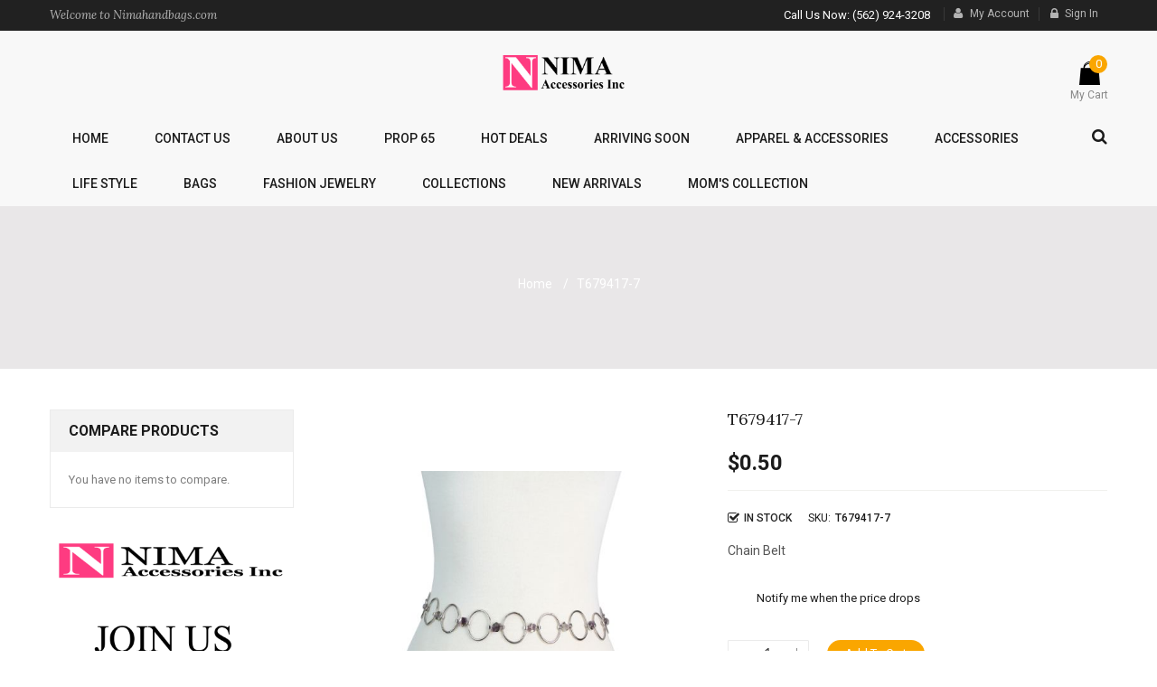

--- FILE ---
content_type: text/html; charset=UTF-8
request_url: https://nimahandbags.com/t679417-7.html
body_size: 16861
content:
<!doctype html>
<html lang="en">
    <head prefix="og: http://ogp.me/ns# fb: http://ogp.me/ns/fb# product: http://ogp.me/ns/product#">
                <meta charset="utf-8"/>
<meta name="title" content="T679417-7"/>
<meta name="description" content="T679417-7 Chain Belt"/>
<meta name="keywords" content="T679417-7"/>
<meta name="robots" content="INDEX,FOLLOW"/>
<meta name="viewport" content="width=device-width, initial-scale=1"/>
<meta name="format-detection" content="telephone=no"/>
<meta http-equiv="X-UA-Compatible" content="IE=edge"/>
<title>T679417-7</title>
<link  rel="stylesheet" type="text/css"  media="all" href="https://nimahandbags.com/static/_cache/merged/83a025dba819837013070ea7aaff4132.min.css" />
<link  rel="stylesheet" type="text/css"  media="screen and (min-width: 768px)" href="https://nimahandbags.com/static/frontend/Sm/topzstore/en_US/css/styles-l.min.css" />
<link  rel="stylesheet" type="text/css"  media="print" href="https://nimahandbags.com/static/frontend/Sm/topzstore/en_US/css/print.min.css" />

<link  rel="icon" type="image/x-icon" href="https://nimahandbags.com/media/favicon/stores/1/favicon.ico" />
<link  rel="shortcut icon" type="image/x-icon" href="https://nimahandbags.com/media/favicon/stores/1/favicon.ico" />
            


<link rel='stylesheet' type='text/css' href='//fonts.googleapis.com/css?family=Roboto:100,300,400,500,700' />
<link rel='stylesheet' type='text/css' href='//fonts.googleapis.com/css?family=Lora:400,400italic,700' />
<link  rel="stylesheet" type="text/css"  media="all" href="https://nimahandbags.com/static/frontend/Sm/topzstore/en_US/css/config_default.css" />

<!--CUSTOM CSS-->
<style>
	.block.filter {
    display: none !important;
}</style>


<!--CUSTOM JS-->

		




<!--LISTING CONFIG-->
<style>

.product-name, .g2font, .inner-recentblog .post-content .post-description .post-text-hld .post-title, .bs-product-v2 .bs-pretext,.header-style-3 .header-bottom .sm_megamenu_wrapper_horizontal_menu .sm_megamenu_menu > li > .sm_megamenu_head, .footer-style-3 .footer-top ul li a, .item-inner .box-info .bs-category, .products-grid .item .item-inner .box-info .cat-links, .footer-style-4 .socials-wrap .title-follow, .sm-product-detail-slider-wrap .product-detail .pds-title, .info-box-detail .page-title-wrapper.product .page-title, .home-1-style .sm-basic-products .bs-pretext, .home-1-style .module .block-title p, .home-1-style .post-list-wrapper .title p, .home-1-style .footer-container .footer-top .block-subscribe-footer p, .sm-instagram .bs-pretext
{
	font-family:Lora;
}
	
@media (min-width: 1200px) {

	.container{
		width: 1170px;
		max-width: 1170px;
	}


	/*==1 COLUMN==*/
	
	.col1-layout .category-product.products-grid .item{
		width: 50%;
	}
	
	.col1-layout .category-product.products-grid .item:nth-child(2n+1){
		clear:both;
	}
	
	/*==2 COLUMNS==*/
	
	.col2-layout .category-product.products-grid .item{
		width: 50%;
	}
	
	.col2-layout .category-product.products-grid .item:nth-child(2n+1){
		clear:both;
	}

	/*==3 COLUMNS==*/
	
	.col3-layout .category-product.products-grid .item{
		width: 50%;
	}
	
	.col3-layout .category-product.products-grid .item:nth-child(2n+1){
		clear:both;
	}
}

@media (min-width: 992px) and (max-width: 1199px) {

	/*==1 COLUMN==*/
	
	.col1-layout .category-product.products-grid .item{
		width: 50%;
	}
	
	.col1-layout .category-product.products-grid .item:nth-child(2n+1){
		clear:both;
	}

	/*==2 COLUMNS==*/
	
	.col2-layout .category-product.products-grid .item{
		width: 50%;
	}
	
	.col2-layout .category-product.products-grid .item:nth-child(2n+1){
		clear:both;
	}

	/*==3 COLUMNS==*/
	
	.col3-layout .category-product.products-grid .item{
		width: 50%;
	}
	
	.col3-layout .category-product.products-grid .item:nth-child(2n+1){
		clear:both;
	}
}

@media (min-width: 768px) and (max-width: 991px) {

	/*==1 COLUMN==*/
	
	.col1-layout .category-product.products-grid .item{
		width: 50%;
	}
	
	.col1-layout .category-product.products-grid .item:nth-child(2n+1){
		clear:both;
	}

	/*==2 COLUMNS==*/
	
	.col2-layout .category-product.products-grid .item{
		width: 50%;
	}
	
	.col2-layout .category-product.products-grid .item:nth-child(2n+1){
		clear:both;
	}

	/*==3 COLUMNS==*/
	
	.col3-layout .category-product.products-grid .item{
		width: 50%;
	}
	
	.col3-layout .category-product.products-grid .item:nth-child(2n+1){
		clear:both;
	}
}

@media (min-width: 481px) and (max-width: 767px) {

	/*==1 COLUMN==*/
	
	.col1-layout .category-product.products-grid .item{
		width: 50%;
	}
	
	.col1-layout .category-product.products-grid .item:nth-child(2n+1){
		clear:both;
	}

	/*==2 COLUMNS==*/
	
	.col2-layout .category-product.products-grid .item{
		width: 50%;
	}
	
	.col2-layout .category-product.products-grid .item:nth-child(2n+1){
		clear:both;
	}

	/*==3 COLUMNS==*/
	
	.col3-layout .category-product.products-grid .item{
		width: 50%;
	}
	
	.col3-layout .category-product.products-grid .item:nth-child(2n+1){
		clear:both;
	}
}

@media (max-width: 480px) {

	/*==1 COLUMN==*/
	
	.col1-layout .category-product.products-grid .item{
		width: 50%;
	}
	
	.col1-layout .category-product.products-grid .item:nth-child(2n+1){
		clear:both;
	}

	/*==2 COLUMNS==*/
	
	.col2-layout .category-product.products-grid .item{
		width: 50%;
	}
	
	.col2-layout .category-product.products-grid .item:nth-child(2n+1){
		clear:both;
	}

	/*==3 COLUMNS==*/
	
	.col3-layout .category-product.products-grid .item{
		width: 50%;
	}
	
	.col3-layout .category-product.products-grid .item:nth-child(2n+1){
		clear:both;
	}
}

</style>



<meta property="og:type" content="product" />
<meta property="og:title"
      content="T679417-7" />
<meta property="og:image"
      content="https://nimahandbags.com/media/catalog/product/cache/6c7d5f5ed534eac2399ffd4cca7c0a82/t/6/t679417-7.jpg" />
<meta property="og:description"
      content="Chain&#x20;Belt" />
<meta property="og:url" content="https://nimahandbags.com/t679417-7.html" />
    <meta property="product:price:amount" content="0.5"/>
    <meta property="product:price:currency"
      content="USD"/>
    </head>
    <body data-container="body"
          data-mage-init='{"loaderAjax": {}, "loader": { "icon": "https://nimahandbags.com/static/frontend/Sm/topzstore/en_US/images/loader-2.gif"}}'
        id="html-body" itemtype="http://schema.org/Product" itemscope="itemscope" class="catalog-product-view product-t679417-7 page-layout-1column">
        


<div class="cookie-status-message" id="cookie-status">
    The store will not work correctly when cookies are disabled.</div>




    <noscript>
        <div class="message global noscript">
            <div class="content">
                <p>
                    <strong>JavaScript seems to be disabled in your browser.</strong>
                    <span>
                        For the best experience on our site, be sure to turn on Javascript in your browser.                    </span>
                </p>
            </div>
        </div>
    </noscript>

<div class="page-wrapper"><div class="header-container header-style-1">
	<div class="header-top">
		<div class="container">
			<div class="row">
				
				<div class="col-lg-5 col-md-5 col-sm-5 hidden-xs">
					<p class="g2font">Welcome to Nimahandbags.com</p>				</div>
				<div class="col-lg-7 col-md-7 col-sm-7 header-top-links">

					<div class="toplinks-wrapper"><ul class="header links"><li class="myaccount-link">
	<a href="https://nimahandbags.com/customer/account/" title="My Account">My Account</a>
</li><li class="link wishlist" data-bind="scope: 'wishlist'">
    <a href="https://nimahandbags.com/wishlist/">My Wish List        <!-- ko if: wishlist().counter -->
        <span data-bind="text: wishlist().counter" class="counter qty"></span>
        <!-- /ko -->
    </a>
</li>

<li class="checkout-link">
	<a href="https://nimahandbags.com/checkout/" title="Checkout">Checkout</a>
</li><li class="link authorization-link" data-label="or">
    <a href="https://nimahandbags.com/customer/account/login/referer/aHR0cHM6Ly9uaW1haGFuZGJhZ3MuY29tL3Q2Nzk0MTctNy5odG1s/"        >Sign In</a>
</li>
</ul></div>					 <p class="contact-v1 hidden-xs">Call Us Now: (562) 924-3208</p>				</div>
			</div>
		</div>
	</div>
	
	<div class="header-middle">
		<div class="container">
			<div class="row">
				<div class="hidden-lg hidden-md hidden-sm visible-xs logo-header">
					<div class="logo-wrapper"><h1 class="logo-content">
    <strong class="logo">
		<a class="logo" href="https://nimahandbags.com/" title="nimahandbags.com">
			<img src="https://nimahandbags.com/media/logo/stores/1/nimalogo_x.png"
				 alt="nimahandbags.com"
				 width="170"				 height="59"			/>

		</a>
	</strong>
</h1>

</div>				</div>
				<div class="col-lg-3 col-md-3 col-sm-3  col-xs-6 language-currency-top">
					<div class="language-wrapper">
</div>									</div>
				<div class="col-lg-6 col-md-6 col-sm-5 hidden-xs logo-header">
					<div class="logo-wrapper"><h1 class="logo-content">
    <strong class="logo">
		<a class="logo" href="https://nimahandbags.com/" title="nimahandbags.com">
			<img src="https://nimahandbags.com/media/logo/stores/1/nimalogo_x.png"
				 alt="nimahandbags.com"
				 width="170"				 height="59"			/>

		</a>
	</strong>
</h1>

</div>				</div>
				
				<div class="col-lg-3 col-md-3 col-sm-4 col-xs-6 header-middle-right">
						
						<div class="minicart-header">
							<div class="minicart-content">
								<div class="cart-wrapper">
<div data-block="minicart" class="minicart-wrapper">
    <a class="action showcart" href="https://nimahandbags.com/checkout/cart/"
       data-bind="scope: 'minicart_content'">
        <span class="text"><span class="df-text">My Cart</span><span class="hidden">My Cart - </span></span>
        <span class="counter qty empty"
              data-bind="css: { empty: !!getCartParam('summary_count') == false }, blockLoader: isLoading">
            <!-- ko if: getCartParam('summary_count') -->
            <span class="counter-number"><!-- ko text: getCartParam('summary_count') --><!-- /ko --></span>
            <!-- /ko -->

            <!-- ko ifnot: getCartParam('summary_count') -->
                <span class="counter-number">0</span>
            <!-- /ko -->
            <span class="counter-label">
			<!-- ko if: getCartParam('summary_count') -->
                <!-- ko text: getCartParam('summary_count') --><!-- /ko -->
                <!-- ko i18n: 'items' --><!-- /ko -->
            <!-- /ko -->
			
			<!-- ko if: getCartParam('summary_count') == 0 -->
                <!-- ko i18n: '0 item' --><!-- /ko -->
            <!-- /ko -->
            </span>
			
			<!-- ko if: getCartParam('summary_count') -->
            <span class="price-minicart">
                <!-- ko foreach: getRegion('subtotalContainer') -->
                <!-- ko template: getTemplate() --><!-- /ko -->
                <!-- /ko -->
            </span>
            <!-- /ko -->

            <!-- ko ifnot: getCartParam('summary_count') -->
            <span class="price-minicart">
                <div class="subtotal">
                    <div class="amount price-container">
                        <span class="price-wrapper">
                            <span class="price">$0.00</span>
                        </span>
                    </div>
                </div>
            </span>
            <!-- /ko -->
        </span>
    </a>
            <div class="block block-minicart empty"
             data-role="dropdownDialog"
             data-mage-init='{"dropdownDialog":{
                "appendTo":"[data-block=minicart]",
                "triggerTarget":".showcart",
                "timeout": "2000",
                "closeOnMouseLeave": false,
                "closeOnEscape": true,
                "triggerClass":"active",
                "parentClass":"active",
                "buttons":[]}}'>
            <div id="minicart-content-wrapper" data-bind="scope: 'minicart_content'">
                <!-- ko template: getTemplate() --><!-- /ko -->
            </div>
                    </div>
        
    
</div>


</div>							</div>
						</div>
										</div>
			</div>
		</div>
	</div>
	
	<div class="header-bottom">
		<div class="container">
				<div class="main-megamenu">
					
						<div class="menu-ver-content">
							<div class="navigation-megamenu-wrapper">			<nav class="sm_megamenu_wrapper_horizontal_menu sambar" id="sm_megamenu_menu697f309d10f62" data-sam="16053705581769943197">
		<div class="sambar-inner">
					<span class="btn-sambar" data-sapi="collapse" data-href="#sm_megamenu_menu697f309d10f62">
						<span class="icon-bar"></span>
						<span class="icon-bar"></span>
						<span class="icon-bar"></span>
					</span>
			<ul class="sm-megamenu-hover sm_megamenu_menu sm_megamenu_menu_black" data-jsapi="on">
		
														<li class="home-item-parent other-toggle 							sm_megamenu_lv1 sm_megamenu_drop parent    ">
						<a class="sm_megamenu_head sm_megamenu_drop " href="javascript:void(0)"  id="sm_megamenu_285">
																<span class="sm_megamenu_icon sm_megamenu_nodesc">
																								<span class="sm_megamenu_title">Home</span>
																			</span>
						</a>
																													<li class="other-toggle 							sm_megamenu_lv1 sm_megamenu_drop parent    ">
						<a class="sm_megamenu_head sm_megamenu_drop " href="https://nimahandbags.com/contact-us.html"  id="sm_megamenu_290">
																<span class="sm_megamenu_icon sm_megamenu_nodesc">
																								<span class="sm_megamenu_title">Contact Us</span>
																			</span>
						</a>
																													<li class="other-toggle 							sm_megamenu_lv1 sm_megamenu_drop parent    ">
						<a class="sm_megamenu_head sm_megamenu_drop " href="https://nimahandbags.com/about-us.html"  id="sm_megamenu_291">
																<span class="sm_megamenu_icon sm_megamenu_nodesc">
																								<span class="sm_megamenu_title">About Us</span>
																			</span>
						</a>
																													<li class="other-toggle 							sm_megamenu_lv1 sm_megamenu_drop parent    ">
						<a class="sm_megamenu_head sm_megamenu_drop " href="https://nimahandbags.com/prop-65.html"  id="sm_megamenu_434">
																<span class="sm_megamenu_icon sm_megamenu_nodesc">
																								<span class="sm_megamenu_title">Prop 65</span>
																			</span>
						</a>
																													<li class="other-toggle 							sm_megamenu_lv1 sm_megamenu_drop parent    ">
						<a class="sm_megamenu_head sm_megamenu_drop " href="https://nimahandbags.com/hot-deals.html"  id="sm_megamenu_366">
																<span class="sm_megamenu_icon sm_megamenu_nodesc">
																								<span class="sm_megamenu_title">Hot Deals</span>
																			</span>
						</a>
																													<li class="other-toggle 							sm_megamenu_lv1 sm_megamenu_drop parent    ">
						<a class="sm_megamenu_head sm_megamenu_drop " href="https://nimahandbags.com/arriving-soon.html"  id="sm_megamenu_417">
																<span class="sm_megamenu_icon sm_megamenu_nodesc">
																								<span class="sm_megamenu_title">ARRIVING SOON</span>
																			</span>
						</a>
																													<li class="other-toggle 							sm_megamenu_lv1 sm_megamenu_drop parent    ">
						<a class="sm_megamenu_head sm_megamenu_drop sm_megamenu_haschild" href="https://nimahandbags.com/apparel-accessories.html"  id="sm_megamenu_424">
																<span class="sm_megamenu_icon sm_megamenu_nodesc">
																								<span class="sm_megamenu_title">Apparel & Accessories</span>
																			</span>
						</a>
																				<div class="sm_megamenu_dropdown_1column ">
									<div data-link="https://nimahandbags.com/t679417-7.html" class="sm_megamenu_col_1 sm_megamenu_firstcolumn    "><div data-link="https://nimahandbags.com/t679417-7.html" class="sm_megamenu_col_1    "><div class="sm_megamenu_head_item"><div class="sm_megamenu_title  "><a  class="sm_megamenu_nodrop " href="https://nimahandbags.com/apparel-accessories/scarves.html"  ><span class="sm_megamenu_title_lv-2">Scarves & Ponchos</span></a></div></div></div><div data-link="https://nimahandbags.com/t679417-7.html" class="sm_megamenu_col_2 sm_megamenu_firstcolumn    "><div class="sm_megamenu_head_item"><div class="sm_megamenu_title  "><a  class="sm_megamenu_nodrop " href="https://nimahandbags.com/apparel-accessories/caps-hats.html"  ><span class="sm_megamenu_title_lv-2">Fashion Caps</span></a></div></div></div><div data-link="https://nimahandbags.com/t679417-7.html" class="sm_megamenu_col_2 sm_megamenu_firstcolumn    "><div class="sm_megamenu_head_item"><div class="sm_megamenu_title  "><a  class="sm_megamenu_nodrop " href="https://nimahandbags.com/apparel-accessories/fashion-belts.html"  ><span class="sm_megamenu_title_lv-2">Fashion Belts</span></a></div></div></div><div data-link="https://nimahandbags.com/t679417-7.html" class="sm_megamenu_col_1 sm_megamenu_firstcolumn    "><div class="sm_megamenu_head_item"><div class="sm_megamenu_title  "><a  class="sm_megamenu_nodrop " href="https://nimahandbags.com/apparel-accessories/slippers.html"  ><span class="sm_megamenu_title_lv-2">Slippers</span></a></div></div></div><div data-link="https://nimahandbags.com/t679417-7.html" class="sm_megamenu_col_1 sm_megamenu_firstcolumn    "><div class="sm_megamenu_head_item"><div class="sm_megamenu_title  "><a  class="sm_megamenu_nodrop " href="https://nimahandbags.com/apparel-accessories/towels.html"  ><span class="sm_megamenu_title_lv-2">Towels</span></a></div></div></div><div data-link="https://nimahandbags.com/t679417-7.html" class="sm_megamenu_col_2 sm_megamenu_firstcolumn    "><div class="sm_megamenu_head_item"><div class="sm_megamenu_title  "><a  class="sm_megamenu_nodrop " href="https://nimahandbags.com/apparel-accessories/bag-straps.html"  ><span class="sm_megamenu_title_lv-2">Bag Straps</span></a></div></div></div><div data-link="https://nimahandbags.com/t679417-7.html" class="sm_megamenu_col_2 sm_megamenu_firstcolumn    "><div class="sm_megamenu_head_item"><div class="sm_megamenu_title  "><a  class="sm_megamenu_nodrop " href="https://nimahandbags.com/apparel-accessories/gloves.html"  ><span class="sm_megamenu_title_lv-2">Gloves</span></a></div></div></div><div data-link="https://nimahandbags.com/t679417-7.html" class="sm_megamenu_col_2 sm_megamenu_firstcolumn    "><div class="sm_megamenu_head_item"><div class="sm_megamenu_title  "><a  class="sm_megamenu_nodrop " href="https://nimahandbags.com/apparel-accessories/denim-jackets.html"  ><span class="sm_megamenu_title_lv-2">DENIM JACKET</span></a></div></div></div><div data-link="https://nimahandbags.com/t679417-7.html" class="sm_megamenu_col_1 sm_megamenu_firstcolumn    "><div class="sm_megamenu_head_item"><div class="sm_megamenu_title  "><a  class="sm_megamenu_nodrop " href="https://nimahandbags.com/apparel-accessories/fashion-hats.html"  ><span class="sm_megamenu_title_lv-2">Fashion Hats</span></a></div></div></div><div data-link="https://nimahandbags.com/t679417-7.html" class="sm_megamenu_col_1 sm_megamenu_firstcolumn    "><div class="sm_megamenu_head_item"><div class="sm_megamenu_title  "><a  class="sm_megamenu_nodrop " href="https://nimahandbags.com/apparel-accessories/beannies.html"  ><span class="sm_megamenu_title_lv-2">Beannies</span></a></div></div></div><div data-link="https://nimahandbags.com/t679417-7.html" class="sm_megamenu_col_1 sm_megamenu_firstcolumn    "><div class="sm_megamenu_head_item"><div class="sm_megamenu_title  "><a  class="sm_megamenu_nodrop " href="https://nimahandbags.com/apparel-accessories/new-scarves.html"  ><span class="sm_megamenu_title_lv-2">Scarves</span></a></div></div></div></div>								</div>
												</li>
														<li class="other-toggle 							sm_megamenu_lv1 sm_megamenu_drop parent    ">
						<a class="sm_megamenu_head sm_megamenu_drop sm_megamenu_haschild" href="https://nimahandbags.com/accessories.html"  id="sm_megamenu_423">
																<span class="sm_megamenu_icon sm_megamenu_nodesc">
																								<span class="sm_megamenu_title">Accessories</span>
																			</span>
						</a>
																				<div class="sm_megamenu_dropdown_1column ">
									<div data-link="https://nimahandbags.com/t679417-7.html" class="sm_megamenu_col_1 sm_megamenu_firstcolumn    "><div data-link="https://nimahandbags.com/t679417-7.html" class="sm_megamenu_col_1    "><div class="sm_megamenu_head_item"><div class="sm_megamenu_title  "><a  class="sm_megamenu_nodrop " href="https://nimahandbags.com/accessories/hair-accessories.html"  ><span class="sm_megamenu_title_lv-2">Hair Accessories</span></a></div></div></div><div data-link="https://nimahandbags.com/t679417-7.html" class="sm_megamenu_col_2 sm_megamenu_firstcolumn    "><div class="sm_megamenu_head_item"><div class="sm_megamenu_title  "><a  class="sm_megamenu_nodrop " href="https://nimahandbags.com/accessories/cosmetic-cases.html"  ><span class="sm_megamenu_title_lv-2">Cosmetic Cases</span></a></div></div></div><div data-link="https://nimahandbags.com/t679417-7.html" class="sm_megamenu_col_2 sm_megamenu_firstcolumn    "><div class="sm_megamenu_head_item"><div class="sm_megamenu_title  "><a  class="sm_megamenu_nodrop " href="https://nimahandbags.com/accessories/coin-purses.html"  ><span class="sm_megamenu_title_lv-2">Coin Purse</span></a></div></div></div><div data-link="https://nimahandbags.com/t679417-7.html" class="sm_megamenu_col_2 sm_megamenu_firstcolumn    "><div class="sm_megamenu_head_item"><div class="sm_megamenu_title  "><a  class="sm_megamenu_nodrop " href="https://nimahandbags.com/accessories/fanny-packs.html"  ><span class="sm_megamenu_title_lv-2">Fanny Packs</span></a></div></div></div><div data-link="https://nimahandbags.com/t679417-7.html" class="sm_megamenu_col_2 sm_megamenu_firstcolumn    "><div class="sm_megamenu_head_item"><div class="sm_megamenu_title  "><a  class="sm_megamenu_nodrop " href="https://nimahandbags.com/accessories/compacts-mirrors.html"  ><span class="sm_megamenu_title_lv-2">Compact Mirror</span></a></div></div></div><div data-link="https://nimahandbags.com/t679417-7.html" class="sm_megamenu_col_2 sm_megamenu_firstcolumn    "><div class="sm_megamenu_head_item"><div class="sm_megamenu_title  "><a  class="sm_megamenu_nodrop " href="https://nimahandbags.com/catalog/category/view/"  ><span class="sm_megamenu_title_lv-2">Pencil Case</span></a></div></div></div><div data-link="https://nimahandbags.com/t679417-7.html" class="sm_megamenu_col_2 sm_megamenu_firstcolumn    "><div class="sm_megamenu_head_item"><div class="sm_megamenu_title  "><a  class="sm_megamenu_nodrop " href="https://nimahandbags.com/accessories/gift-items.html"  ><span class="sm_megamenu_title_lv-2">Gift Items</span></a></div></div></div><div data-link="https://nimahandbags.com/t679417-7.html" class="sm_megamenu_col_2 sm_megamenu_firstcolumn    "><div class="sm_megamenu_head_item"><div class="sm_megamenu_title  "><a  class="sm_megamenu_nodrop " href="https://nimahandbags.com/accessories/card-holders.html"  ><span class="sm_megamenu_title_lv-2">Card Holders</span></a></div></div></div><div data-link="https://nimahandbags.com/t679417-7.html" class="sm_megamenu_col_2 sm_megamenu_firstcolumn    "><div class="sm_megamenu_head_item"><div class="sm_megamenu_title  "><a  class="sm_megamenu_nodrop " href="https://nimahandbags.com/accessories/pens.html"  ><span class="sm_megamenu_title_lv-2">Pens</span></a></div></div></div><div data-link="https://nimahandbags.com/t679417-7.html" class="sm_megamenu_col_1 sm_megamenu_firstcolumn    "><div class="sm_megamenu_head_item"><div class="sm_megamenu_title  "><a  class="sm_megamenu_nodrop " href="https://nimahandbags.com/accessories/beaded-wristlets.html"  ><span class="sm_megamenu_title_lv-2">Beaded Wristlets</span></a></div></div></div><div data-link="https://nimahandbags.com/t679417-7.html" class="sm_megamenu_col_1 sm_megamenu_firstcolumn    "><div class="sm_megamenu_head_item"><div class="sm_megamenu_title  "><a  class="sm_megamenu_nodrop " href="https://nimahandbags.com/accessories/pens.html"  ><span class="sm_megamenu_title_lv-2">School Supplies</span></a></div></div></div><div data-link="https://nimahandbags.com/t679417-7.html" class="sm_megamenu_col_1 sm_megamenu_firstcolumn    "><div class="sm_megamenu_head_item"><div class="sm_megamenu_title  "><a  class="sm_megamenu_nodrop " href="https://nimahandbags.com/accessories/bag-charms.html"  ><span class="sm_megamenu_title_lv-2">Bag Charms</span></a></div></div></div></div>								</div>
												</li>
														<li class="other-toggle 							sm_megamenu_lv1 sm_megamenu_drop parent    ">
						<a class="sm_megamenu_head sm_megamenu_drop sm_megamenu_haschild" href="https://nimahandbags.com/life-style.html"  id="sm_megamenu_425">
																<span class="sm_megamenu_icon sm_megamenu_nodesc">
																								<span class="sm_megamenu_title">Life Style</span>
																			</span>
						</a>
																				<div class="sm_megamenu_dropdown_1column ">
									<div data-link="https://nimahandbags.com/t679417-7.html" class="sm_megamenu_col_1 sm_megamenu_firstcolumn    "><div data-link="https://nimahandbags.com/t679417-7.html" class="sm_megamenu_col_1    "><div class="sm_megamenu_head_item"><div class="sm_megamenu_title  "><a  class="sm_megamenu_nodrop " href="https://nimahandbags.com/life-style/cups-tumblers.html"  ><span class="sm_megamenu_title_lv-2">Cups & Tumblers</span></a></div></div></div><div data-link="https://nimahandbags.com/t679417-7.html" class="sm_megamenu_col_2 sm_megamenu_firstcolumn    "><div class="sm_megamenu_head_item"><div class="sm_megamenu_title  "><a  class="sm_megamenu_nodrop " href="https://nimahandbags.com/life-style/shopping-carts.html"  ><span class="sm_megamenu_title_lv-2">Shopping Cart</span></a></div></div></div><div data-link="https://nimahandbags.com/t679417-7.html" class="sm_megamenu_col_1 sm_megamenu_firstcolumn    "><div class="sm_megamenu_head_item"><div class="sm_megamenu_title  "><a  class="sm_megamenu_nodrop " href="https://nimahandbags.com/life-style/handheld-fans.html"  ><span class="sm_megamenu_title_lv-2">Handheld Fans</span></a></div></div></div><div data-link="https://nimahandbags.com/t679417-7.html" class="sm_megamenu_col_1 sm_megamenu_firstcolumn    "><div class="sm_megamenu_head_item"><div class="sm_megamenu_title  "><a  class="sm_megamenu_nodrop " href="https://nimahandbags.com/life-style/christmas-ornaments.html"  ><span class="sm_megamenu_title_lv-2">Christmas Ornaments</span></a></div></div></div><div data-link="https://nimahandbags.com/t679417-7.html" class="sm_megamenu_col_1 sm_megamenu_firstcolumn    "><div class="sm_megamenu_head_item"><div class="sm_megamenu_title  "><a  class="sm_megamenu_nodrop " href="https://nimahandbags.com/life-style/pet-carrier.html"  ><span class="sm_megamenu_title_lv-2">Pet Carrier</span></a></div></div></div><div data-link="https://nimahandbags.com/t679417-7.html" class="sm_megamenu_col_1 sm_megamenu_firstcolumn    "><div class="sm_megamenu_head_item"><div class="sm_megamenu_title  "><a  class="sm_megamenu_nodrop " href="https://nimahandbags.com/life-style/coasters.html"  ><span class="sm_megamenu_title_lv-2">Cup Coasters</span></a></div></div></div><div data-link="https://nimahandbags.com/t679417-7.html" class="sm_megamenu_col_1 sm_megamenu_firstcolumn    "><div class="sm_megamenu_head_item"><div class="sm_megamenu_title  "><a  class="sm_megamenu_nodrop " href="https://nimahandbags.com/life-style/home-goods.html"  ><span class="sm_megamenu_title_lv-2">Home Goods</span></a></div></div></div><div data-link="https://nimahandbags.com/t679417-7.html" class="sm_megamenu_col_1 sm_megamenu_firstcolumn    "><div class="sm_megamenu_head_item"><div class="sm_megamenu_title  "><a  class="sm_megamenu_nodrop " href="https://nimahandbags.com/life-style/umbrellas.html"  ><span class="sm_megamenu_title_lv-2">Umbrellas</span></a></div></div></div><div data-link="https://nimahandbags.com/t679417-7.html" class="sm_megamenu_col_1 sm_megamenu_firstcolumn    "><div class="sm_megamenu_head_item"><div class="sm_megamenu_title  "><a  class="sm_megamenu_nodrop " href="https://nimahandbags.com/life-style/pickle-ball.html"  ><span class="sm_megamenu_title_lv-2">PICKLE BALL</span></a></div></div></div><div data-link="https://nimahandbags.com/t679417-7.html" class="sm_megamenu_col_1 sm_megamenu_firstcolumn    "><div class="sm_megamenu_head_item"><div class="sm_megamenu_title  "><a  class="sm_megamenu_nodrop " href="https://nimahandbags.com/life-style/eye-wear.html"  ><span class="sm_megamenu_title_lv-2">Eye Glass Cases</span></a></div></div></div><div data-link="https://nimahandbags.com/t679417-7.html" class="sm_megamenu_col_1 sm_megamenu_firstcolumn    "><div class="sm_megamenu_head_item"><div class="sm_megamenu_title  "><a  class="sm_megamenu_nodrop " href="https://nimahandbags.com/life-style/handheld-fans.html"  ><span class="sm_megamenu_title_lv-2">Handheld Fans+</span></a></div></div></div></div>								</div>
												</li>
														<li class="other-toggle 							sm_megamenu_lv1 sm_megamenu_drop parent    ">
						<a class="sm_megamenu_head sm_megamenu_drop sm_megamenu_haschild" href="https://nimahandbags.com/bags.html"  id="sm_megamenu_426">
																<span class="sm_megamenu_icon sm_megamenu_nodesc">
																								<span class="sm_megamenu_title">Bags</span>
																			</span>
						</a>
																				<div class="sm_megamenu_dropdown_1column ">
									<div data-link="https://nimahandbags.com/t679417-7.html" class="sm_megamenu_col_1 sm_megamenu_firstcolumn    "><div data-link="https://nimahandbags.com/t679417-7.html" class="sm_megamenu_col_2 sm_megamenu_firstcolumn  sm_megamenu_right  "><div class="sm_megamenu_head_item"><div class="sm_megamenu_title  "><a  class="sm_megamenu_nodrop " href="https://nimahandbags.com/bags/handbags.html"  ><span class="sm_megamenu_title_lv-2">Handbags</span></a></div></div></div><div data-link="https://nimahandbags.com/t679417-7.html" class="sm_megamenu_col_2 sm_megamenu_firstcolumn    "><div class="sm_megamenu_head_item"><div class="sm_megamenu_title  "><a  class="sm_megamenu_nodrop " href="https://nimahandbags.com/bags/clutches-evening-bags.html"  ><span class="sm_megamenu_title_lv-2">Clutches & Evening Bags</span></a></div></div></div><div data-link="https://nimahandbags.com/t679417-7.html" class="sm_megamenu_col_2 sm_megamenu_firstcolumn    "><div class="sm_megamenu_head_item"><div class="sm_megamenu_title  "><a  class="sm_megamenu_nodrop " href="https://nimahandbags.com/bags/clear-bags.html"  ><span class="sm_megamenu_title_lv-2">Clear Bags</span></a></div></div></div><div data-link="https://nimahandbags.com/t679417-7.html" class="sm_megamenu_col_2 sm_megamenu_firstcolumn    "><div class="sm_megamenu_head_item"><div class="sm_megamenu_title  "><a  class="sm_megamenu_nodrop " href="https://nimahandbags.com/bags/minaudiere-clutch.html"  ><span class="sm_megamenu_title_lv-2">Minaudiere Clutches</span></a></div></div></div><div data-link="https://nimahandbags.com/t679417-7.html" class="sm_megamenu_col_2 sm_megamenu_firstcolumn    "><div class="sm_megamenu_head_item"><div class="sm_megamenu_title  "><a  class="sm_megamenu_nodrop " href="https://nimahandbags.com/bags/jelly-bags.html"  ><span class="sm_megamenu_title_lv-2">Jelly Handbags</span></a></div></div></div><div data-link="https://nimahandbags.com/t679417-7.html" class="sm_megamenu_col_2 sm_megamenu_firstcolumn    "><div class="sm_megamenu_head_item"><div class="sm_megamenu_title  "><a  class="sm_megamenu_nodrop " href="https://nimahandbags.com/bags/printed-totes.html"  ><span class="sm_megamenu_title_lv-2">Printed Bags</span></a></div></div></div><div data-link="https://nimahandbags.com/t679417-7.html" class="sm_megamenu_col_2 sm_megamenu_firstcolumn    "><div class="sm_megamenu_head_item"><div class="sm_megamenu_title  "><a  class="sm_megamenu_nodrop " href="https://nimahandbags.com/bags/hand-painted-bags.html"  ><span class="sm_megamenu_title_lv-2">Hand Painted Bags</span></a></div></div></div><div data-link="https://nimahandbags.com/t679417-7.html" class="sm_megamenu_col_2 sm_megamenu_firstcolumn    "><div class="sm_megamenu_head_item"><div class="sm_megamenu_title  "><a  class="sm_megamenu_nodrop " href="https://nimahandbags.com/bags/natural-handbags.html"  ><span class="sm_megamenu_title_lv-2">Natural Handbags</span></a></div></div></div><div data-link="https://nimahandbags.com/t679417-7.html" class="sm_megamenu_col_2 sm_megamenu_firstcolumn    "><div class="sm_megamenu_head_item"><div class="sm_megamenu_title  "><a  class="sm_megamenu_nodrop " href="https://nimahandbags.com/bags/leather-handbags.html"  ><span class="sm_megamenu_title_lv-2">LEATHER HANDBAGS</span></a></div></div></div><div data-link="https://nimahandbags.com/t679417-7.html" class="sm_megamenu_col_2 sm_megamenu_firstcolumn    "><div class="sm_megamenu_head_item"><div class="sm_megamenu_title  "><a  class="sm_megamenu_nodrop " href="https://nimahandbags.com/bags/beaded-clutches.html"  ><span class="sm_megamenu_title_lv-2">Beaded Bags</span></a></div></div></div><div data-link="https://nimahandbags.com/t679417-7.html" class="sm_megamenu_col_1 sm_megamenu_firstcolumn    "><div class="sm_megamenu_head_item"><div class="sm_megamenu_title  "><a  class="sm_megamenu_nodrop " href="https://nimahandbags.com/bags/carry-on-handbags.html"  ><span class="sm_megamenu_title_lv-2">Carry-On Handbags</span></a></div></div></div><div data-link="https://nimahandbags.com/t679417-7.html" class="sm_megamenu_col_2 sm_megamenu_firstcolumn    "><div class="sm_megamenu_head_item"><div class="sm_megamenu_title  "><a  class="sm_megamenu_nodrop " href="https://nimahandbags.com/bags/embroidered-bags.html"  ><span class="sm_megamenu_title_lv-2">Embroidered Bags From India</span></a></div></div></div><div data-link="https://nimahandbags.com/t679417-7.html" class="sm_megamenu_col_1 sm_megamenu_firstcolumn    "><div class="sm_megamenu_head_item"><div class="sm_megamenu_title  "><a  class="sm_megamenu_nodrop " href="https://nimahandbags.com/bags/back-packs.html"  ><span class="sm_megamenu_title_lv-2">Back Packs</span></a></div></div></div><div data-link="https://nimahandbags.com/t679417-7.html" class="sm_megamenu_col_2 sm_megamenu_firstcolumn    "><div class="sm_megamenu_head_item"><div class="sm_megamenu_title  "><a  class="sm_megamenu_nodrop " href="https://nimahandbags.com/bags/wallets.html"  ><span class="sm_megamenu_title_lv-2">Wallets</span></a></div></div></div><div data-link="https://nimahandbags.com/t679417-7.html" class="sm_megamenu_col_2 sm_megamenu_firstcolumn    "><div class="sm_megamenu_head_item"><div class="sm_megamenu_title  "><a  class="sm_megamenu_nodrop " href="https://nimahandbags.com/bags/wristlets.html"  ><span class="sm_megamenu_title_lv-2">Wristlets</span></a></div></div></div><div data-link="https://nimahandbags.com/t679417-7.html" class="sm_megamenu_col_1 sm_megamenu_firstcolumn    "><div class="sm_megamenu_head_item"><div class="sm_megamenu_title  "><a  class="sm_megamenu_nodrop " href="https://nimahandbags.com/bags/sling-bags.html"  ><span class="sm_megamenu_title_lv-2">Sling Bags</span></a></div></div></div></div>								</div>
												</li>
														<li class="other-toggle 							sm_megamenu_lv1 sm_megamenu_drop parent    ">
						<a class="sm_megamenu_head sm_megamenu_drop sm_megamenu_haschild" href="https://nimahandbags.com/fashion-jewelry.html"  id="sm_megamenu_427">
																<span class="sm_megamenu_icon sm_megamenu_nodesc">
																								<span class="sm_megamenu_title">Fashion Jewelry</span>
																			</span>
						</a>
																				<div class="sm_megamenu_dropdown_1column ">
									<div data-link="https://nimahandbags.com/t679417-7.html" class="sm_megamenu_col_1 sm_megamenu_firstcolumn    "><div data-link="https://nimahandbags.com/t679417-7.html" class="sm_megamenu_col_1    "><div class="sm_megamenu_head_item"><div class="sm_megamenu_title  "><a  class="sm_megamenu_nodrop " href="https://nimahandbags.com/fashion-jewelry/earring.html"  ><span class="sm_megamenu_title_lv-2">Earring</span></a></div></div></div><div data-link="https://nimahandbags.com/t679417-7.html" class="sm_megamenu_col_2 sm_megamenu_firstcolumn    "><div class="sm_megamenu_head_item"><div class="sm_megamenu_title  "><a  class="sm_megamenu_nodrop " href="https://nimahandbags.com/fashion-jewelry/brooches-pins.html"  ><span class="sm_megamenu_title_lv-2">Brooches & Pins</span></a></div></div></div><div data-link="https://nimahandbags.com/t679417-7.html" class="sm_megamenu_col_1 sm_megamenu_firstcolumn    "><div class="sm_megamenu_head_item"><div class="sm_megamenu_title  "><a  class="sm_megamenu_nodrop " href="https://nimahandbags.com/fashion-jewelry/necklace.html"  ><span class="sm_megamenu_title_lv-2">Necklace</span></a></div></div></div><div data-link="https://nimahandbags.com/t679417-7.html" class="sm_megamenu_col_1 sm_megamenu_firstcolumn    "><div class="sm_megamenu_head_item"><div class="sm_megamenu_title  "><a  class="sm_megamenu_nodrop " href="https://nimahandbags.com/fashion-jewelry/jewelry-boxes.html"  ><span class="sm_megamenu_title_lv-2">Jewelry Boxes</span></a></div></div></div><div data-link="https://nimahandbags.com/t679417-7.html" class="sm_megamenu_col_1 sm_megamenu_firstcolumn    "><div class="sm_megamenu_head_item"><div class="sm_megamenu_title  "><a  class="sm_megamenu_nodrop " href="https://nimahandbags.com/fashion-jewelry/jewelry-displays.html"  ><span class="sm_megamenu_title_lv-2">Jewelry Display</span></a></div></div></div></div>								</div>
												</li>
														<li class="other-toggle 							sm_megamenu_lv1 sm_megamenu_drop parent    ">
						<a class="sm_megamenu_head sm_megamenu_drop sm_megamenu_haschild" href="https://nimahandbags.com/collections.html"  id="sm_megamenu_428">
																<span class="sm_megamenu_icon sm_megamenu_nodesc">
																								<span class="sm_megamenu_title">Collections</span>
																			</span>
						</a>
																				<div class="sm_megamenu_dropdown_1column ">
									<div data-link="https://nimahandbags.com/t679417-7.html" class="sm_megamenu_col_1 sm_megamenu_firstcolumn    "><div data-link="https://nimahandbags.com/t679417-7.html" class="sm_megamenu_col_1    "><div class="sm_megamenu_head_item"><div class="sm_megamenu_title  "><a  class="sm_megamenu_nodrop " href="https://nimahandbags.com/collections/holiday-collection.html"  ><span class="sm_megamenu_title_lv-2">Holiday Collection</span></a></div></div></div><div data-link="https://nimahandbags.com/t679417-7.html" class="sm_megamenu_col_1 sm_megamenu_firstcolumn    "><div class="sm_megamenu_head_item"><div class="sm_megamenu_title  "><a  class="sm_megamenu_nodrop " href="https://nimahandbags.com/collections/reds-hearts.html"  ><span class="sm_megamenu_title_lv-2">Reds & Hearts</span></a></div></div></div><div data-link="https://nimahandbags.com/t679417-7.html" class="sm_megamenu_col_2 sm_megamenu_firstcolumn    "><div class="sm_megamenu_head_item"><div class="sm_megamenu_title  "><a  class="sm_megamenu_nodrop " href="https://nimahandbags.com/collections/denim-collection.html"  ><span class="sm_megamenu_title_lv-2">Denim Collection</span></a></div></div></div><div data-link="https://nimahandbags.com/t679417-7.html" class="sm_megamenu_col_2 sm_megamenu_firstcolumn    "><div class="sm_megamenu_head_item"><div class="sm_megamenu_title  "><a  class="sm_megamenu_nodrop " href="https://nimahandbags.com/collections/flag-accessories.html"  ><span class="sm_megamenu_title_lv-2">USA Flag Accessories</span></a></div></div></div><div data-link="https://nimahandbags.com/t679417-7.html" class="sm_megamenu_col_1 sm_megamenu_firstcolumn    "><div class="sm_megamenu_head_item"><div class="sm_megamenu_title  "><a  class="sm_megamenu_nodrop " href="https://nimahandbags.com/collections/mother-s-day-collection.html"  ><span class="sm_megamenu_title_lv-2">Mom's Collection</span></a></div></div></div><div data-link="https://nimahandbags.com/t679417-7.html" class="sm_megamenu_col_2 sm_megamenu_firstcolumn    "><div class="sm_megamenu_head_item"><div class="sm_megamenu_title  "><a  class="sm_megamenu_nodrop " href="https://nimahandbags.com/collections/fur-handbags.html"  ><span class="sm_megamenu_title_lv-2">Fur Collection</span></a></div></div></div><div data-link="https://nimahandbags.com/t679417-7.html" class="sm_megamenu_col_2 sm_megamenu_firstcolumn    "><div class="sm_megamenu_head_item"><div class="sm_megamenu_title  "><a  class="sm_megamenu_nodrop " href="https://nimahandbags.com/collections/fleur-di-lis-accessories.html"  ><span class="sm_megamenu_title_lv-2">MARDI GRAS Accesories</span></a></div></div></div></div>								</div>
												</li>
														<li class="other-toggle 							sm_megamenu_lv1 sm_megamenu_drop parent    ">
						<a class="sm_megamenu_head sm_megamenu_drop " href="https://nimahandbags.com/new-arrivals.html"  id="sm_megamenu_397">
																<span class="sm_megamenu_icon sm_megamenu_nodesc">
																								<span class="sm_megamenu_title">NEW ARRIVALS</span>
																			</span>
						</a>
																													<li class="other-toggle 							sm_megamenu_lv1 sm_megamenu_drop parent    ">
						<a class="sm_megamenu_head sm_megamenu_drop " href="https://nimahandbags.com/collections/mother-s-day-collection.html"  id="sm_megamenu_433">
																<span class="sm_megamenu_icon sm_megamenu_nodesc">
																								<span class="sm_megamenu_title">Mom's Collection</span>
																			</span>
						</a>
																						</ul>
		</div>
	</nav>


</div>						</div>
						<div class="search-header-bottom">
							<div class="search-header-content">
								<a href="javascript:void(0)" title="Search" class="btn-search">
									<span class="hidden">Search</span>
								</a>
														
								<div class="search-form-action">
									<div class="search-wrapper">
<div class="block-content">
	<form class="form minisearch" id="search_mini_form" action="https://nimahandbags.com/catalogsearch/result/" method="get">
		<div class="field search">
			<div class="control">
				<input id="search"
					   data-mage-init='{"quickSearch":{
							"formSelector":"#search_mini_form",
							"url":"https://nimahandbags.com/search/ajax/suggest/",
							"destinationSelector":"#search_autocomplete"}
					   }'
					   type="text"
					   name="q"
					   onfocus="if(this.value=='Search...') this.value='';" onblur="if(this.value=='') this.value='Search...';" value="Search..." 
					   class="input-text"
					   maxlength="128"
					   role="combobox"
					   aria-haspopup="false"
					   aria-autocomplete="both"
					   autocomplete="off"/>
				<div id="search_autocomplete" class="search-autocomplete"></div>
				<div class="nested">
    <a class="action advanced" href="https://nimahandbags.com/catalogsearch/advanced/" data-action="advanced-search">
        Advanced Search    </a>
</div>
			</div>
		</div>
		<div class="actions">
			<button type="submit" title="Search"  class="btn-search-header">
				<span>Search</span>
			</button>
		</div>
	</form>
</div>
</div>								</div>
							</div>
						</div>	
					<div class="navigation-mobile-container">
						

<!--COLLAPSE-->

<!--SIDEBAR-->
	<div class="nav-mobile-container sidebar-type">
		<div class="btn-mobile">
			<a id="sidebar-button" class="button-mobile sidebar-nav" title="Categories"><i class="fa fa-bars"></i><span class="hidden">Categories</span></a>
		</div>
		<nav class="navigation-mobile">
			<ul>
				<li  class="level0 nav-1 category-item first level-top"><a href="https://nimahandbags.com/about-us.html"  class="level-top" ><span>About Us</span></a></li><li  class="level0 nav-2 category-item level-top"><a href="https://nimahandbags.com/contact-us.html"  class="level-top" ><span>Contact Us</span></a></li><li  class="level0 nav-3 category-item level-top"><a href="https://nimahandbags.com/prop-65.html"  class="level-top" ><span>Prop-65</span></a></li><li  class="level0 nav-4 category-item level-top"><a href="https://nimahandbags.com/shop-all-categories.html"  class="level-top" ><span>SHOP ALL CATEGORIES</span></a></li><li  class="level0 nav-5 category-item level-top"><a href="https://nimahandbags.com/hot-deals.html"  class="level-top" ><span>HOT DEALS</span></a></li><li  class="level0 nav-6 category-item level-top"><a href="https://nimahandbags.com/new-arrivals.html"  class="level-top" ><span>NEW ARRIVALS</span></a></li><li  class="level0 nav-7 category-item level-top"><a href="https://nimahandbags.com/arriving-soon.html"  class="level-top" ><span>ARRIVING SOON</span></a></li><li  class="level0 nav-8 category-item level-top parent"><a href="https://nimahandbags.com/accessories.html"  class="level-top" ><span>Accessories</span></a><ul class="level0 submenu"><li  class="level1 nav-8-1 category-item first"><a href="https://nimahandbags.com/accessories/school-supplies.html" ><span>School Supplies</span></a></li><li  class="level1 nav-8-2 category-item"><a href="https://nimahandbags.com/accessories/compacts-mirrors.html" ><span>Compacts &amp; Mirrors</span></a></li><li  class="level1 nav-8-3 category-item"><a href="https://nimahandbags.com/accessories/hair-accessories.html" ><span>Hair Accessories</span></a></li><li  class="level1 nav-8-4 category-item"><a href="https://nimahandbags.com/accessories/cell-phone-cases-bags.html" ><span>Cell Phone Cases/Bags</span></a></li><li  class="level1 nav-8-5 category-item"><a href="https://nimahandbags.com/accessories/card-holders.html" ><span>Card Holders</span></a></li><li  class="level1 nav-8-6 category-item"><a href="https://nimahandbags.com/accessories/fanny-packs.html" ><span>Fanny Packs</span></a></li><li  class="level1 nav-8-7 category-item"><a href="https://nimahandbags.com/accessories/coin-purses.html" ><span>Coin Purses</span></a></li><li  class="level1 nav-8-8 category-item"><a href="https://nimahandbags.com/accessories/cosmetic-cases.html" ><span>Cosmetic Cases</span></a></li><li  class="level1 nav-8-9 category-item"><a href="https://nimahandbags.com/accessories/gift-items.html" ><span>GIFT ITEMS</span></a></li><li  class="level1 nav-8-10 category-item"><a href="https://nimahandbags.com/accessories/beaded-wristlets.html" ><span>Beaded Wristlets</span></a></li><li  class="level1 nav-8-11 category-item last"><a href="https://nimahandbags.com/accessories/bag-charms.html" ><span>Bag Charms</span></a></li></ul></li><li  class="level0 nav-9 category-item level-top parent"><a href="https://nimahandbags.com/apparel-accessories.html"  class="level-top" ><span>Apparel &amp; Accessories</span></a><ul class="level0 submenu"><li  class="level1 nav-9-1 category-item first"><a href="https://nimahandbags.com/apparel-accessories/denim-jackets.html" ><span>Denim Jackets</span></a></li><li  class="level1 nav-9-2 category-item"><a href="https://nimahandbags.com/apparel-accessories/fashion-belts.html" ><span>Fashion Belts</span></a></li><li  class="level1 nav-9-3 category-item"><a href="https://nimahandbags.com/apparel-accessories/slippers.html" ><span>Slippers</span></a></li><li  class="level1 nav-9-4 category-item"><a href="https://nimahandbags.com/apparel-accessories/ponchos-scarves.html" ><span>Scarves &amp; Ponchos</span></a></li><li  class="level1 nav-9-5 category-item"><a href="https://nimahandbags.com/apparel-accessories/gloves.html" ><span>Gloves</span></a></li><li  class="level1 nav-9-6 category-item"><a href="https://nimahandbags.com/apparel-accessories/bag-straps.html" ><span>Bag Straps</span></a></li><li  class="level1 nav-9-7 category-item"><a href="https://nimahandbags.com/apparel-accessories/fashion-caps.html" ><span>Fashion Caps</span></a></li><li  class="level1 nav-9-8 category-item"><a href="https://nimahandbags.com/apparel-accessories/towels.html" ><span>Towels</span></a></li><li  class="level1 nav-9-9 category-item"><a href="https://nimahandbags.com/apparel-accessories/chain-belts.html" ><span>Chain Belts</span></a></li><li  class="level1 nav-9-10 category-item"><a href="https://nimahandbags.com/apparel-accessories/beannies.html" ><span>Beannies</span></a></li><li  class="level1 nav-9-11 category-item"><a href="https://nimahandbags.com/apparel-accessories/fashion-hats.html" ><span>Fashion Hats</span></a></li><li  class="level1 nav-9-12 category-item"><a href="https://nimahandbags.com/apparel-accessories/new-scarves.html" ><span>Scarves</span></a></li><li  class="level1 nav-9-13 category-item last"><a href="https://nimahandbags.com/apparel-accessories/winter-hats.html" ><span>Winter Hats</span></a></li></ul></li><li  class="level0 nav-10 category-item level-top parent"><a href="https://nimahandbags.com/life-style.html"  class="level-top" ><span>LIfe Style</span></a><ul class="level0 submenu"><li  class="level1 nav-10-1 category-item first"><a href="https://nimahandbags.com/life-style/pickle-ball.html" ><span>Pickle Ball</span></a></li><li  class="level1 nav-10-2 category-item"><a href="https://nimahandbags.com/life-style/cups-tumblers.html" ><span>Cups &amp; Tumblers</span></a></li><li  class="level1 nav-10-3 category-item"><a href="https://nimahandbags.com/life-style/pet-carrier.html" ><span>PET CARRIER</span></a></li><li  class="level1 nav-10-4 category-item"><a href="https://nimahandbags.com/life-style/gift-boxes.html" ><span>GIFT BOXES</span></a></li><li  class="level1 nav-10-5 category-item"><a href="https://nimahandbags.com/life-style/christmas-ornaments.html" ><span>Christmas Ornaments</span></a></li><li  class="level1 nav-10-6 category-item"><a href="https://nimahandbags.com/life-style/shopping-carts.html" ><span>Shopping Carts</span></a></li><li  class="level1 nav-10-7 category-item"><a href="https://nimahandbags.com/life-style/eye-wear.html" ><span>Eye Wear</span></a></li><li  class="level1 nav-10-8 category-item"><a href="https://nimahandbags.com/life-style/umbrellas.html" ><span>Umbrellas</span></a></li><li  class="level1 nav-10-9 category-item"><a href="https://nimahandbags.com/life-style/coasters.html" ><span>Coasters</span></a></li><li  class="level1 nav-10-10 category-item"><a href="https://nimahandbags.com/life-style/mug-coaster-set.html" ><span>Mug &amp; Coaster Set</span></a></li><li  class="level1 nav-10-11 category-item last"><a href="https://nimahandbags.com/life-style/home-goods.html" ><span>Home Goods</span></a></li></ul></li><li  class="level0 nav-11 category-item level-top parent"><a href="https://nimahandbags.com/fashion-jewelry.html"  class="level-top" ><span>Fashion Jewelry</span></a><ul class="level0 submenu"><li  class="level1 nav-11-1 category-item first"><a href="https://nimahandbags.com/fashion-jewelry/necklace.html" ><span>Necklace</span></a></li><li  class="level1 nav-11-2 category-item"><a href="https://nimahandbags.com/fashion-jewelry/jewelry-boxes.html" ><span>Jewelry Boxes</span></a></li><li  class="level1 nav-11-3 category-item"><a href="https://nimahandbags.com/fashion-jewelry/brooches-pins.html" ><span>Brooches/Pins</span></a></li><li  class="level1 nav-11-4 category-item"><a href="https://nimahandbags.com/fashion-jewelry/earring.html" ><span>Earring</span></a></li><li  class="level1 nav-11-5 category-item last"><a href="https://nimahandbags.com/fashion-jewelry/jewelry-displays.html" ><span>Jewelry Displays</span></a></li></ul></li><li  class="level0 nav-12 category-item level-top parent"><a href="https://nimahandbags.com/collections.html"  class="level-top" ><span>Collections</span></a><ul class="level0 submenu"><li  class="level1 nav-12-1 category-item first"><a href="https://nimahandbags.com/collections/denim-collection.html" ><span>Denim Collection</span></a></li><li  class="level1 nav-12-2 category-item"><a href="https://nimahandbags.com/collections/fur-handbags.html" ><span>Fur Collection</span></a></li><li  class="level1 nav-12-3 category-item"><a href="https://nimahandbags.com/collections/fleur-di-lis-accessories.html" ><span>MARDI GRAS Accessories</span></a></li><li  class="level1 nav-12-4 category-item"><a href="https://nimahandbags.com/collections/reds-hearts.html" ><span>Reds &amp; Hearts</span></a></li><li  class="level1 nav-12-5 category-item"><a href="https://nimahandbags.com/collections/flag-accessories.html" ><span>Flag Accessories</span></a></li><li  class="level1 nav-12-6 category-item"><a href="https://nimahandbags.com/collections/mother-s-day-collection.html" ><span>Mother&#039;s Day Collection</span></a></li><li  class="level1 nav-12-7 category-item"><a href="https://nimahandbags.com/collections/pink-collection.html" ><span>PINK COLLECTION</span></a></li><li  class="level1 nav-12-8 category-item last"><a href="https://nimahandbags.com/collections/teachers-day-collection.html" ><span>TEACHERS DAY COLLECTION </span></a></li></ul></li><li  class="level0 nav-13 category-item last level-top parent"><a href="https://nimahandbags.com/bags.html"  class="level-top" ><span>Bags</span></a><ul class="level0 submenu"><li  class="level1 nav-13-1 category-item first"><a href="https://nimahandbags.com/bags/sling-bags.html" ><span>Sling Bags</span></a></li><li  class="level1 nav-13-2 category-item"><a href="https://nimahandbags.com/bags/back-packs.html" ><span>Back Packs</span></a></li><li  class="level1 nav-13-3 category-item"><a href="https://nimahandbags.com/bags/printed-totes.html" ><span>Printed Totes</span></a></li><li  class="level1 nav-13-4 category-item"><a href="https://nimahandbags.com/bags/jelly-bags.html" ><span>Jelly Bags</span></a></li><li  class="level1 nav-13-5 category-item"><a href="https://nimahandbags.com/bags/leather-handbags.html" ><span>Leather Handbags</span></a></li><li  class="level1 nav-13-6 category-item"><a href="https://nimahandbags.com/bags/natural-handbags.html" ><span>Natural  Handbags</span></a></li><li  class="level1 nav-13-7 category-item"><a href="https://nimahandbags.com/bags/hand-painted-bags.html" ><span>Hand Painted Bags</span></a></li><li  class="level1 nav-13-8 category-item"><a href="https://nimahandbags.com/bags/beaded-clutches.html" ><span>Beaded Bags &amp; Clutches</span></a></li><li  class="level1 nav-13-9 category-item"><a href="https://nimahandbags.com/bags/embroidered-bags.html" ><span>Embroidered Bags From India</span></a></li><li  class="level1 nav-13-10 category-item"><a href="https://nimahandbags.com/bags/minaudiere-clutch.html" ><span>Minaudiere Clutch</span></a></li><li  class="level1 nav-13-11 category-item"><a href="https://nimahandbags.com/bags/clear-bags.html" ><span>Clear Bags</span></a></li><li  class="level1 nav-13-12 category-item"><a href="https://nimahandbags.com/bags/wallets.html" ><span>Wallets</span></a></li><li  class="level1 nav-13-13 category-item"><a href="https://nimahandbags.com/bags/wristlets.html" ><span>Wristlets</span></a></li><li  class="level1 nav-13-14 category-item"><a href="https://nimahandbags.com/bags/handbags.html" ><span>Handbags</span></a></li><li  class="level1 nav-13-15 category-item"><a href="https://nimahandbags.com/bags/clutches-evening-bags.html" ><span>Clutches &amp; Evening Bags</span></a></li><li  class="level1 nav-13-16 category-item"><a href="https://nimahandbags.com/bags/carry-on-handbags.html" ><span>Carry-On Handbags</span></a></li><li  class="level1 nav-13-17 category-item last"><a href="https://nimahandbags.com/bags/mini-bags.html" ><span>Mini Bags</span></a></li></ul></li>			</ul>
		</nav>
		
		
		
	</div>
					</div>
				</div>
		</div>
	</div>
</div>


<div class="breadcrumbs"></div>

<main id="maincontent" class="page-main"><a id="contentarea" tabindex="-1"></a>
<div class="columns col1-layout"><div class="container"><div class="row"><div class="col-lg-12 col-md-12"><div class="page messages"><div data-placeholder="messages"></div>
<div data-bind="scope: 'messages'">
    <!-- ko if: cookieMessages && cookieMessages.length > 0 -->
    <div aria-atomic="true" role="alert" data-bind="foreach: { data: cookieMessages, as: 'message' }" class="messages">
        <div data-bind="attr: {
            class: 'message-' + message.type + ' ' + message.type + ' message',
            'data-ui-id': 'message-' + message.type
        }">
            <div data-bind="html: $parent.prepareMessageForHtml(message.text)"></div>
        </div>
    </div>
    <!-- /ko -->

    <!-- ko if: messages().messages && messages().messages.length > 0 -->
    <div aria-atomic="true" role="alert" class="messages" data-bind="foreach: {
        data: messages().messages, as: 'message'
    }">
        <div data-bind="attr: {
            class: 'message-' + message.type + ' ' + message.type + ' message',
            'data-ui-id': 'message-' + message.type
        }">
            <div data-bind="html: $parent.prepareMessageForHtml(message.text)"></div>
        </div>
    </div>
    <!-- /ko -->
</div>

</div><div class="column main"><input name="form_key" type="hidden" value="1dS3FuqwLnrXo1Wl" /><div id="authenticationPopup" data-bind="scope:'authenticationPopup', style: {display: 'none'}">
            <!-- ko template: getTemplate() --><!-- /ko -->
        
</div>






<div class="detail-2 thumb-horizontal">
	<div class="row">
		<div class="col-lg-9 col-md-9 content-detail">
			<div class="row">
				<div class="col-lg-6 col-sm-6 image-box-detail">
					<div class="product media"><a id="gallery-prev-area" tabindex="-1"></a>
<div class="action-skip-wrapper"><a class="action skip gallery-next-area"
   href="#gallery-next-area">
    <span>
        Skip to the end of the images gallery    </span>
</a>
</div><div class="gallery-placeholder _block-content-loading" data-gallery-role="gallery-placeholder">
    <img
        alt="main product photo"
        class="gallery-placeholder__image"
        src="https://nimahandbags.com/static/frontend/Sm/topzstore/en_US/images/loader-1.gif"
        alt="Loading..."
    />
</div>
<!--Fix for jumping content. Loader must be the same size as gallery.-->



<div class="action-skip-wrapper"><a class="action skip gallery-prev-area"
   href="#gallery-prev-area">
    <span>
        Skip to the beginning of the images gallery    </span>
</a>
</div><a id="gallery-next-area" tabindex="-1"></a>
</div>				</div>
				
				<div class="col-lg-6 col-sm-6 info-box-detail">
					<div class="info-detail-container">
						<div class="product-info-main"><div class="page-title-wrapper&#x20;product">
    <h1 class="page-title"
                >
        <span class="base" data-ui-id="page-title-wrapper" itemprop="name">T679417-7</span>    </h1>
    </div>
<div class="product-info-price"><div class="price-box price-final_price" data-role="priceBox" data-product-id="5192" data-price-box="product-id-5192">
    

<span class="price-container price-final_price&#x20;tax&#x20;weee"
         itemprop="offers" itemscope itemtype="http://schema.org/Offer">
        <span  id="product-price-5192"                data-price-amount="0.5"
        data-price-type="finalPrice"
        class="price-wrapper "
    ><span class="price">$0.50</span></span>
                <meta itemprop="price" content="0.5" />
        <meta itemprop="priceCurrency" content="USD" />
    </span>

</div><div class="product-info-stock-sku">
            <div class="stock available" title="Availability">
            <span>In stock</span>
        </div>
    
<div class="product attribute sku">
            <strong class="type">SKU</strong>
        <div class="value" itemprop="sku">T679417-7</div>
</div>
</div>
<div class="product attribute overview">
        <div class="value" itemprop="description"><p>Chain Belt</p></div>
</div>
</div>
<div class="product alert price">
    <a href="https://nimahandbags.com/productalert/add/price/product_id/5192/uenc/aHR0cHM6Ly9uaW1haGFuZGJhZ3MuY29tL3Q2Nzk0MTctNy5odG1s/"
       title="Notify me when the price drops" class="action alert">
        Notify me when the price drops    </a>
</div>

<div class="product-add-form">
    <form data-product-sku="T679417-7"
          action="https://nimahandbags.com/checkout/cart/add/uenc/aHR0cHM6Ly9uaW1haGFuZGJhZ3MuY29tL3Q2Nzk0MTctNy5odG1s/product/5192/" method="post"
          id="product_addtocart_form">
        <input type="hidden" name="product" value="5192" />
        <input type="hidden" name="selected_configurable_option" value="" />
        <input type="hidden" name="related_product" id="related-products-field" value="" />
        <input type="hidden" name="item"  value="5192" />
        <input name="form_key" type="hidden" value="1dS3FuqwLnrXo1Wl" />                            <div class="box-tocart">
    <div class="fieldset">
                <div class="field qty">
            <label class="label" for="qty"><span>Qty</span></label>
            <div class="control control-qty-cart">
                <input type="number"
                       name="qty"
                       id="qty"
                       maxlength="12"
                       value="1"
                       title="Qty" class="qty-default input-text qty"
                       data-validate="{&quot;required-number&quot;:true,&quot;validate-item-quantity&quot;:{&quot;maxAllowed&quot;:10000}}"
                       />
					   
				<div class="control-qty">
					<span class="quantity-controls quantity-plus"></span>
					<span class="quantity-controls quantity-minus"></span>
					
				</div>
            </div>
        </div>
                <div class="actions">
            <button type="submit"
                    title="Add to Cart"
                    class="action primary tocart"
                    id="product-addtocart-button">
                <span>Add to Cart</span>
            </button>
            
<div id="instant-purchase" data-bind="scope:'instant-purchase'">
    <!-- ko template: getTemplate() --><!-- /ko -->
</div>

        </div>
    </div>
</div>

        
                    </form>
</div>


<div class="product-social-links">
<div class="product-addto-links" data-role="add-to-links">
		
	</div>

</div></div>						
						<div class="socials-wrap">
	<div class="title-follow">Follow us</div>
	<ul>
				
				
				
				
			</ul>
</div>					</div>
				</div>
				
				<div class="col-lg-12 col-md-12 detail-bottom-wrapper">
					<div class="detail-bottom">    <div class="product info detailed">
                <div class="product data items default-style"
             data-mage-init='{"tabs":{"openedState":"active"}}'>
                            <ul class="resp-tabs-list">
                                                                    <li class="data item title"
                            aria-labeledby="tab-label-product.info.description-title"
                            data-role="collapsible" id="tab-label-product.info.description">
                            <a class="data switch"
                               tabindex="-1"
                               data-toggle="switch"
                               href="#product.info.description"
                               id="tab-label-product.info.description-title">
                                Details                            </a>
                        </li>
                                                                                                                                        <li id="tab-label-customtab" class="data item title" aria-labeledby="tab-label-customtab-title"
                            data-role="collapsible" role="tab" data-collapsible="true"
                            aria-controls="product.info.customtab" aria-selected="false" aria-expanded="true"
                            tabindex="0">
                            <a class="data switch"
                               tabindex="-1"
                               data-toggle="switch"
                               href="#product.info.description"
                               id="tab-label-product.info.description-title">
                                Custom Tab                            </a>
                        </li>
                                    </ul>

                <div class="resp-tabs-container">
                                            
                        <div class="data item content resp-tab-content" id="product.info.description" data-role="content">
                            
<div class="product attribute description">
        <div class="value" >California Proposition 65 warning, "WARNING: This product may contain chemicals known to the State of California to cause cancer, birth defects or other reproductive harm". </div>
</div>
                        </div>
                                                                                                                <div class="data item content resp-tab-content" id="customtab" data-role="content">
                            Type your content here.                        </div>
                                    </div>
            

        </div>
    </div>

</div>				</div>
												
				<div class="col-lg-12 col-md-12">				
									</div>
			</div>
		</div>
		
		<div class="col-lg-3 col-md-3 left-detail">		
			<div class="compare-sidebar"><div class="block block-compare" data-bind="scope: 'compareProducts'" data-role="compare-products-sidebar">
    <div class="block-title">
        <strong id="block-compare-heading" role="heading" aria-level="2">Compare Products</strong>
        <span class="counter qty no-display" data-bind="text: compareProducts().countCaption, css: {'no-display': !compareProducts().count}"></span>
    </div>
    <!-- ko if: compareProducts().count -->
    <div class="block-content no-display" aria-labelledby="block-compare-heading" data-bind="css: {'no-display': !compareProducts().count}">
        <ol id="compare-items" class="product-items product-items-names" data-bind="foreach: compareProducts().items">
                <li class="product-item">
                    <input type="hidden" class="compare-item-id" data-bind="value: id"/>
                    <strong class="product-item-name">
                        <a data-bind="attr: {href: product_url}, html: name" class="product-item-link"></a>
                    </strong>
                    <a href="#"
                       data-bind="attr: {'data-post': remove_url}"
                       title="Remove&#x20;This&#x20;Item"
                       class="action delete">
                        <span>Remove This Item</span>
                    </a>
                </li>
        </ol>
        <div class="actions-toolbar">
            <div class="primary">
                <a data-bind="attr: {'href': compareProducts().listUrl}" class="action compare primary"><span>Compare</span></a>
            </div>
            <div class="secondary">
                <a id="compare-clear-all" href="#" class="action clear" data-post="{&quot;action&quot;:&quot;https:\/\/nimahandbags.com\/catalog\/product_compare\/clear\/&quot;,&quot;data&quot;:{&quot;uenc&quot;:&quot;&quot;,&quot;confirmation&quot;:true,&quot;confirmationMessage&quot;:&quot;Are you sure you want to remove all items from your Compare Products list?&quot;}}">
                    <span>Clear All</span>
                </a>
            </div>
        </div>
    </div>
    <!-- /ko -->
    <!-- ko ifnot: compareProducts().count -->
    <div class="empty">You have no items to compare.</div>
    <!-- /ko -->
</div>

</div>						<p><img src="https://nimahandbags.com/media/wysiwyg/banner/nextx.png" alt=""></p>		</div>
	</div>
</div>


    


</div></div></div></div></div></main><footer class="page-footer"><div class="footer footer-wrapper">
<div class="footer-container footer-style-3">
	<div class="footer-wrapper">
		<div class="container">
			<div class="block-subscribe-footer">
	<div class="title-middle-footer">
		<h3>sign up for newsletter</h3>
		<p class="g2font">Enter your email address if you want to receive our newsletter. Subscribe now!</p>
	</div>
    <form class="form subscribe"
		novalidate
		action="https://nimahandbags.com/newsletter/subscriber/new/"
		method="post"
		data-mage-init='{"validation": {"errorClass": "mage-error"}}'
		id="newsletter-validate-detail-footer">

		<div class="input-box">
			<input name="email" type="email" id="newsletter-footer" onfocus="if(this.value=='Your email address') this.value='';" onblur="if(this.value=='') this.value='Your email address';" value="Your email address" data-validate="{required:true, 'validate-email':true}"/>
		</div>

		<div class="action-button">
			<button class="action subscribe primary" title="Submit" type="submit">
				<span>Submit</span>
			</button>
		</div>
    </form>
</div>
			
			<div class="footer-top">
								<div class="socials-footer">
				<div class="socials-wrap">
	<div class="title-follow">Follow us</div>
	<ul>
				
				
				
				
			</ul>
</div>				</div>
			</div>
		</div>
		
	<div class="footer-bottom">
			<div class="container">
				
					
													<address>SM Market © 2016 Magento. All rights reserved.</address>
												<div data-content-type="html" data-appearance="default" data-element="main" data-decoded="true"><p><img src="https://nimahandbags.com/media/wysiwyg/payment/credit_card.png" alt="Payment"></p>
<style>
.customer-account-create .additional_info {
    display: block;
    min-height: unset;
}
@media only screen and (max-width: 500px) {
li.item.product.product-item span.product-image-container img.product-image-photo {
    height: 150px;
    object-fit: cover;
}
}
</style></div>				
				
			</div>
		</div>
		
	</div>
	
			<a id="yt-totop" href="javascript:void(0)" title="Go to Top"></a>
	</div>




</div></footer>

	



<div id="smcqp-container" style="display:none;">
    <div data-role="loader" class="loading-mask" >
        <div class="loader">
            <img src="https://nimahandbags.com/static/frontend/Sm/topzstore/en_US/images/loader-1.gif"
                 alt="Loading...">
        </div>
    </div>
    <div id="smcqp-contents">
    </div>
	<div id="smcqp-report" style="display:none;">
		<div class="smcqp-messages">
		</div>
		<div class="smcqp-actions">
			<a class="smcqp-continue spcqp-count" data-count="20" href="#" title="Continue">
				Continue			</a>
			<a class="smcqp-btn smcqp-view-cart " href="https://nimahandbags.com/checkout/cart/" title="View Cart">
				View Cart			</a>
			<a class="smcqp-btn smcqp-view-compare " href="https://nimahandbags.com/catalog/product_compare/index/" title="Compare Products">
				Compare Products			</a>
			<a class="smcqp-btn smcqp-view-wishlist " href="https://nimahandbags.com/wishlist/" title="My Wishlist">
				My Wishlist			</a>
		</div>
	</div>
</div>
</div>    
<script>
    var LOCALE = 'en\u002DUS';
    var BASE_URL = 'https\u003A\u002F\u002Fnimahandbags.com\u002F';
    var require = {
        'baseUrl': 'https\u003A\u002F\u002Fnimahandbags.com\u002Fstatic\u002Ffrontend\u002FSm\u002Ftopzstore\u002Fen_US'
    };</script>
<script  type="text/javascript"  src="https://nimahandbags.com/static/_cache/merged/6521a0f43b0167077a00888331ff35a3.min.js"></script>
<script type="text/x-magento-init">
        {
            "*": {
                "Magento_PageCache/js/form-key-provider": {
                    "isPaginationCacheEnabled":
                        0                }
            }
        }
    </script>
<script type="text/javascript">
		//<![CDATA[
			require([
			'jquery'
		], function ($) {
			$('body').addClass("home-1-style");
			$('body').addClass("header-1-style");

			
        });
		//]]>
	</script>
<script type="text/javascript">
	require([
		'jquery',
		'jquerybootstrap',
		'owlcarousel',
		'jquerycookie',
		'jqueryfancyboxpack',
		'easyResponsiveTabs',
		'slick',
		'yttheme',
		'domReady!'
	], function ($) {
	});

</script>
<script type="text/x-magento-init">
    {
        "*": {
            "Magento_PageBuilder/js/widget-initializer": {
                "config": {"[data-content-type=\"slider\"][data-appearance=\"default\"]":{"Magento_PageBuilder\/js\/content-type\/slider\/appearance\/default\/widget":false},"[data-content-type=\"map\"]":{"Magento_PageBuilder\/js\/content-type\/map\/appearance\/default\/widget":false},"[data-content-type=\"row\"]":{"Magento_PageBuilder\/js\/content-type\/row\/appearance\/default\/widget":false},"[data-content-type=\"tabs\"]":{"Magento_PageBuilder\/js\/content-type\/tabs\/appearance\/default\/widget":false},"[data-content-type=\"slide\"]":{"Magento_PageBuilder\/js\/content-type\/slide\/appearance\/default\/widget":{"buttonSelector":".pagebuilder-slide-button","showOverlay":"hover","dataRole":"slide"}},"[data-content-type=\"banner\"]":{"Magento_PageBuilder\/js\/content-type\/banner\/appearance\/default\/widget":{"buttonSelector":".pagebuilder-banner-button","showOverlay":"hover","dataRole":"banner"}},"[data-content-type=\"buttons\"]":{"Magento_PageBuilder\/js\/content-type\/buttons\/appearance\/inline\/widget":false},"[data-content-type=\"products\"][data-appearance=\"carousel\"]":{"Magento_PageBuilder\/js\/content-type\/products\/appearance\/carousel\/widget":false}},
                "breakpoints": {"desktop":{"label":"Desktop","stage":true,"default":true,"class":"desktop-switcher","icon":"Magento_PageBuilder::css\/images\/switcher\/switcher-desktop.svg","conditions":{"min-width":"1024px"},"options":{"products":{"default":{"slidesToShow":"5"}}}},"tablet":{"conditions":{"max-width":"1024px","min-width":"768px"},"options":{"products":{"default":{"slidesToShow":"4"},"continuous":{"slidesToShow":"3"}}}},"mobile":{"label":"Mobile","stage":true,"class":"mobile-switcher","icon":"Magento_PageBuilder::css\/images\/switcher\/switcher-mobile.svg","media":"only screen and (max-width: 768px)","conditions":{"max-width":"768px","min-width":"640px"},"options":{"products":{"default":{"slidesToShow":"3"}}}},"mobile-small":{"conditions":{"max-width":"640px"},"options":{"products":{"default":{"slidesToShow":"2"},"continuous":{"slidesToShow":"1"}}}}}            }
        }
    }
</script>
<script type="text&#x2F;javascript">document.querySelector("#cookie-status").style.display = "none";</script>
<script type="text/x-magento-init">
    {
        "*": {
            "cookieStatus": {}
        }
    }
</script>
<script type="text/x-magento-init">
    {
        "*": {
            "mage/cookies": {
                "expires": null,
                "path": "\u002F",
                "domain": ".nimahandbags.com",
                "secure": false,
                "lifetime": "3600"
            }
        }
    }
</script>
<script>
    window.cookiesConfig = window.cookiesConfig || {};
    window.cookiesConfig.secure = false;
</script>
<script>    require.config({
        map: {
            '*': {
                wysiwygAdapter: 'mage/adminhtml/wysiwyg/tiny_mce/tinymceAdapter'
            }
        }
    });</script>
<script>    require.config({
        paths: {
            googleMaps: 'https\u003A\u002F\u002Fmaps.googleapis.com\u002Fmaps\u002Fapi\u002Fjs\u003Fv\u003D3\u0026key\u003D'
        },
        config: {
            'Magento_PageBuilder/js/utils/map': {
                style: '',
            },
            'Magento_PageBuilder/js/content-type/map/preview': {
                apiKey: '',
                apiKeyErrorMessage: 'You\u0020must\u0020provide\u0020a\u0020valid\u0020\u003Ca\u0020href\u003D\u0027https\u003A\u002F\u002Fnimahandbags.com\u002Fadminhtml\u002Fsystem_config\u002Fedit\u002Fsection\u002Fcms\u002F\u0023cms_pagebuilder\u0027\u0020target\u003D\u0027_blank\u0027\u003EGoogle\u0020Maps\u0020API\u0020key\u003C\u002Fa\u003E\u0020to\u0020use\u0020a\u0020map.'
            },
            'Magento_PageBuilder/js/form/element/map': {
                apiKey: '',
                apiKeyErrorMessage: 'You\u0020must\u0020provide\u0020a\u0020valid\u0020\u003Ca\u0020href\u003D\u0027https\u003A\u002F\u002Fnimahandbags.com\u002Fadminhtml\u002Fsystem_config\u002Fedit\u002Fsection\u002Fcms\u002F\u0023cms_pagebuilder\u0027\u0020target\u003D\u0027_blank\u0027\u003EGoogle\u0020Maps\u0020API\u0020key\u003C\u002Fa\u003E\u0020to\u0020use\u0020a\u0020map.'
            },
        }
    });</script>
<script>
    require.config({
        shim: {
            'Magento_PageBuilder/js/utils/map': {
                deps: ['googleMaps']
            }
        }
    });</script>
<script type="text/x-magento-init">
    {
        "*": {
            "Magento_Ui/js/core/app": {
                "components": {
                    "wishlist": {
                        "component": "Magento_Wishlist/js/view/wishlist"
                    }
                }
            }
        }
    }

</script>
<script>
        window.checkout = {"shoppingCartUrl":"https:\/\/nimahandbags.com\/checkout\/cart\/","checkoutUrl":"https:\/\/nimahandbags.com\/checkout\/","updateItemQtyUrl":"https:\/\/nimahandbags.com\/checkout\/sidebar\/updateItemQty\/","removeItemUrl":"https:\/\/nimahandbags.com\/checkout\/sidebar\/removeItem\/","imageTemplate":"Magento_Catalog\/product\/image_with_borders","baseUrl":"https:\/\/nimahandbags.com\/","minicartMaxItemsVisible":5,"websiteId":"1","maxItemsToDisplay":10,"storeId":"1","storeGroupId":"1","customerLoginUrl":"https:\/\/nimahandbags.com\/customer\/account\/login\/referer\/aHR0cHM6Ly9uaW1haGFuZGJhZ3MuY29tL3Q2Nzk0MTctNy5odG1s\/","isRedirectRequired":false,"autocomplete":"off","captcha":{"user_login":{"isCaseSensitive":false,"imageHeight":50,"imageSrc":"","refreshUrl":"https:\/\/nimahandbags.com\/captcha\/refresh\/","isRequired":false,"timestamp":1769943197}}};
    </script>
<script type="text/x-magento-init">
    {
        "[data-block='minicart']": {
            "Magento_Ui/js/core/app": {"components":{"minicart_content":{"children":{"subtotal.container":{"children":{"subtotal":{"children":{"subtotal.totals":{"config":{"display_cart_subtotal_incl_tax":0,"display_cart_subtotal_excl_tax":1,"template":"Magento_Tax\/checkout\/minicart\/subtotal\/totals"},"children":{"subtotal.totals.msrp":{"component":"Magento_Msrp\/js\/view\/checkout\/minicart\/subtotal\/totals","config":{"displayArea":"minicart-subtotal-hidden","template":"Magento_Msrp\/checkout\/minicart\/subtotal\/totals"}}},"component":"Magento_Tax\/js\/view\/checkout\/minicart\/subtotal\/totals"}},"component":"uiComponent","config":{"template":"Magento_Checkout\/minicart\/subtotal"}}},"component":"uiComponent","config":{"displayArea":"subtotalContainer"}},"item.renderer":{"component":"Magento_Checkout\/js\/view\/cart-item-renderer","config":{"displayArea":"defaultRenderer","template":"Magento_Checkout\/minicart\/item\/default"},"children":{"item.image":{"component":"Magento_Catalog\/js\/view\/image","config":{"template":"Magento_Catalog\/product\/image","displayArea":"itemImage"}},"checkout.cart.item.price.sidebar":{"component":"uiComponent","config":{"template":"Magento_Checkout\/minicart\/item\/price","displayArea":"priceSidebar"}}}},"extra_info":{"component":"uiComponent","config":{"displayArea":"extraInfo"}},"promotion":{"component":"uiComponent","config":{"displayArea":"promotion"}}},"config":{"itemRenderer":{"default":"defaultRenderer","simple":"defaultRenderer","virtual":"defaultRenderer"},"template":"Magento_Checkout\/minicart\/content"},"component":"Magento_Checkout\/js\/view\/minicart"}},"types":[]}        },
        "*": {
            "Magento_Ui/js/block-loader": "https://nimahandbags.com/static/frontend/Sm/topzstore/en_US/images/loader-1.gif"
        }
    }
    </script>
<script type="text/javascript">
	require(['jquery'], function ($) {
		// <![CDATA[
			var menu_width = $('.sm_megamenu_wrapper_horizontal_menu').width();
			$('.sm_megamenu_wrapper_horizontal_menu .sm_megamenu_menu > li > div').each(function () {
				$this = $(this);
				var lv2w = $this.width();
				var lv2ps = $this.position();
				var lv2psl = $this.position().left;
				var sw = lv2w + lv2psl;
				if (sw > menu_width) {
					$this.css({'right': '0'});
				}
			});
			var _item_active = $('div.sm_megamenu_actived');
			if(_item_active.length){
				_item_active.each(function(){
					var _self = $(this), _parent_active =  _self.parents('.sm_megamenu_title') ,_level1 = _self.parents('.sm_megamenu_lv1');
					if(_parent_active.length  ){
						_parent_active.each(function(){
							if(!$(this).hasClass('sm_megamenu_actived'))
								$(this).addClass('sm_megamenu_actived');
						});
					}
					
					if(_level1.length && !_level1.hasClass('sm_megamenu_actived')){
						_level1.addClass('sm_megamenu_actived');
					}
				});
			}
	
		// ]]>
		$(' .sm_megamenu_wrapper_horizontal_menu li.home-item-parent > a.sm_megamenu_head ').attr('href', 'https://nimahandbags.com/');
	});
	
</script>
<script>
		require([
			'jquery'
		], function ($) {
			$('#sidebar-button').click(function(){
					$('body').toggleClass('navbar-active');
					$(this).toggleClass('active');
				});
				
				$('.navigation-mobile > ul li').has('ul').append( '<span class="touch-button"><span>open</span></span>' );

				$('.touch-button').click(function(){
					$(this).prev().slideToggle(200);
					$(this).toggleClass('active');
					$(this).parent().toggleClass('parent-active');
				});

        });
			
		</script>
<script type="text/x-magento-init">
    {
        ".breadcrumbs": {
            "breadcrumbs": {"categoryUrlSuffix":".html","useCategoryPathInUrl":0,"product":"T679417-7"}        }
    }
</script>
<script type="text/x-magento-init">
    {
        "*": {
            "Magento_Ui/js/core/app": {
                "components": {
                        "messages": {
                            "component": "Magento_Theme/js/view/messages"
                        }
                    }
                }
            }
    }
</script>
<script>window.authenticationPopup = {"autocomplete":"off","customerRegisterUrl":"https:\/\/nimahandbags.com\/customer\/account\/create\/","customerForgotPasswordUrl":"https:\/\/nimahandbags.com\/customer\/account\/forgotpassword\/","baseUrl":"https:\/\/nimahandbags.com\/","customerLoginUrl":"https:\/\/nimahandbags.com\/customer\/ajax\/login\/"}</script>
<script type="text/x-magento-init">
        {
            "#authenticationPopup": {
                "Magento_Ui/js/core/app": {"components":{"authenticationPopup":{"component":"Magento_Customer\/js\/view\/authentication-popup","children":{"messages":{"component":"Magento_Ui\/js\/view\/messages","displayArea":"messages"},"captcha":{"component":"Magento_Captcha\/js\/view\/checkout\/loginCaptcha","displayArea":"additional-login-form-fields","formId":"user_login","configSource":"checkout"},"recaptcha":{"component":"Magento_ReCaptchaFrontendUi\/js\/reCaptcha","displayArea":"additional-login-form-fields","reCaptchaId":"recaptcha-popup-login","settings":{"rendering":{"sitekey":"6LfVwEorAAAAANnhVBEaWi-c8l56IK_Nm0yYJpxB","size":"normal","theme":"light","hl":""},"invisible":false}}}}}}            },
            "*": {
                "Magento_Ui/js/block-loader": "https\u003A\u002F\u002Fnimahandbags.com\u002Fstatic\u002Ffrontend\u002FSm\u002Ftopzstore\u002Fen_US\u002Fimages\u002Floader\u002D1.gif"
                            }
        }
    </script>
<script type="text/x-magento-init">
    {
        "*": {
            "Magento_Customer/js/section-config": {
                "sections": {"stores\/store\/switch":["*"],"stores\/store\/switchrequest":["*"],"directory\/currency\/switch":["*"],"*":["messages"],"customer\/account\/logout":["*","recently_viewed_product","recently_compared_product","persistent"],"customer\/account\/loginpost":["*"],"customer\/account\/createpost":["*"],"customer\/account\/editpost":["*"],"customer\/ajax\/login":["checkout-data","cart","captcha"],"catalog\/product_compare\/add":["compare-products"],"catalog\/product_compare\/remove":["compare-products"],"catalog\/product_compare\/clear":["compare-products"],"sales\/guest\/reorder":["cart"],"sales\/order\/reorder":["cart"],"checkout\/cart\/add":["cart","directory-data"],"checkout\/cart\/delete":["cart"],"checkout\/cart\/updatepost":["cart"],"checkout\/cart\/updateitemoptions":["cart"],"checkout\/cart\/couponpost":["cart"],"checkout\/cart\/estimatepost":["cart"],"checkout\/cart\/estimateupdatepost":["cart"],"checkout\/onepage\/saveorder":["cart","checkout-data","last-ordered-items"],"checkout\/sidebar\/removeitem":["cart"],"checkout\/sidebar\/updateitemqty":["cart"],"rest\/*\/v1\/carts\/*\/payment-information":["cart","last-ordered-items","captcha","instant-purchase"],"rest\/*\/v1\/guest-carts\/*\/payment-information":["cart","captcha"],"rest\/*\/v1\/guest-carts\/*\/selected-payment-method":["cart","checkout-data"],"rest\/*\/v1\/carts\/*\/selected-payment-method":["cart","checkout-data","instant-purchase"],"customer\/address\/*":["instant-purchase"],"customer\/account\/*":["instant-purchase"],"vault\/cards\/deleteaction":["instant-purchase"],"multishipping\/checkout\/overviewpost":["cart"],"paypal\/express\/placeorder":["cart","checkout-data"],"paypal\/payflowexpress\/placeorder":["cart","checkout-data"],"paypal\/express\/onauthorization":["cart","checkout-data"],"persistent\/index\/unsetcookie":["persistent"],"review\/product\/post":["review"],"wishlist\/index\/add":["wishlist"],"wishlist\/index\/remove":["wishlist"],"wishlist\/index\/updateitemoptions":["wishlist"],"wishlist\/index\/update":["wishlist"],"wishlist\/index\/cart":["wishlist","cart"],"wishlist\/index\/fromcart":["wishlist","cart"],"wishlist\/index\/allcart":["wishlist","cart"],"wishlist\/shared\/allcart":["wishlist","cart"],"wishlist\/shared\/cart":["cart"],"braintree\/paypal\/placeorder":["cart","checkout-data"],"braintree\/googlepay\/placeorder":["cart","checkout-data"],"cartquickpro\/cart\/add":["cart"],"cartquickpro\/cart\/delete":["cart"],"cartquickpro\/sidebar\/removeitem":["cart"],"cartquickpro\/sidebar\/updateitemqty":["cart"],"cartquickpro\/cart\/updateitemoptions":["cart"],"cartquickpro\/product_compare\/add":["compare-products"],"cartquickpro\/product_compare\/remove":["compare-products"],"cartquickpro\/product_compare\/clear":["compare-products"],"cartquickpro\/wishlist_index\/add":["wishlist"],"cartquickpro\/wishlist_index\/remove":["wishlist"],"cartquickpro\/wishlist_index\/updateitemoptions":["wishlist"],"cartquickpro\/wishlist_index\/update":["wishlist"],"cartquickpro\/wishlist_index\/cart":["wishlist","cart"],"cartquickpro\/wishlist_index\/fromcart":["cart","checkout-data","wishlist"],"cartquickpro\/wishlist_index\/allcart":["wishlist","cart"]},
                "clientSideSections": ["checkout-data","cart-data"],
                "baseUrls": ["https:\/\/nimahandbags.com\/","http:\/\/nimahandbags.com\/"],
                "sectionNames": ["messages","customer","compare-products","last-ordered-items","cart","directory-data","captcha","instant-purchase","loggedAsCustomer","persistent","review","wishlist","recently_viewed_product","recently_compared_product","product_data_storage","paypal-billing-agreement"]            }
        }
    }
</script>
<script type="text/x-magento-init">
    {
        "*": {
            "Magento_Customer/js/customer-data": {
                "sectionLoadUrl": "https\u003A\u002F\u002Fnimahandbags.com\u002Fcustomer\u002Fsection\u002Fload\u002F",
                "expirableSectionLifetime": 60,
                "expirableSectionNames": ["cart","persistent"],
                "cookieLifeTime": "3600",
                "updateSessionUrl": "https\u003A\u002F\u002Fnimahandbags.com\u002Fcustomer\u002Faccount\u002FupdateSession\u002F"
            }
        }
    }
</script>
<script type="text/x-magento-init">
    {
        "*": {
            "Magento_Customer/js/invalidation-processor": {
                "invalidationRules": {
                    "website-rule": {
                        "Magento_Customer/js/invalidation-rules/website-rule": {
                            "scopeConfig": {
                                "websiteId": "1"
                            }
                        }
                    }
                }
            }
        }
    }
</script>
<script>
    var config = {
            "width": 600,
            "thumbheight": 148,
            "navtype": "slides",
            "height": 600        },
        thumbBarHeight = 0,
        loader = document.querySelectorAll('[data-gallery-role="gallery-placeholder"] [data-role="loader"]')[0];

    if (config.navtype === 'horizontal') {
        thumbBarHeight = config.thumbheight;
    }

    loader.style.paddingBottom = ( config.height / config.width * 100) + "%";
</script>
<script type="text/x-magento-init">
    {
        "[data-gallery-role=gallery-placeholder]": {
            "mage/gallery/gallery": {
                "mixins":["magnifier/magnify"],
                "magnifierOpts": {
											"enabled": true,
										
					"fullscreenzoom":"20",
					"top":"",
					"left":"",
					"height":"",
					
					"eventType":"hover",
					"width": 400,
					"mode": "outside"
				},
                "data": [{"thumb":"https:\/\/nimahandbags.com\/media\/catalog\/product\/cache\/2abf352a0188b887fae1fb4153fb9260\/t\/6\/t679417-7.jpg","img":"https:\/\/nimahandbags.com\/media\/catalog\/product\/cache\/ef4a8e0abb4c4d8a91ec842bcc6a37be\/t\/6\/t679417-7.jpg","full":"https:\/\/nimahandbags.com\/media\/catalog\/product\/cache\/6620ec256ef7bc675431131d34b8a923\/t\/6\/t679417-7.jpg","caption":"T679417-7","position":"1","isMain":true,"type":"image","videoUrl":null},{"thumb":"https:\/\/nimahandbags.com\/media\/catalog\/product\/cache\/2abf352a0188b887fae1fb4153fb9260\/t\/6\/t679417-7_b.jpg","img":"https:\/\/nimahandbags.com\/media\/catalog\/product\/cache\/ef4a8e0abb4c4d8a91ec842bcc6a37be\/t\/6\/t679417-7_b.jpg","full":"https:\/\/nimahandbags.com\/media\/catalog\/product\/cache\/6620ec256ef7bc675431131d34b8a923\/t\/6\/t679417-7_b.jpg","caption":"T679417-7","position":"2","isMain":false,"type":"image","videoUrl":null},{"thumb":"https:\/\/nimahandbags.com\/media\/catalog\/product\/cache\/2abf352a0188b887fae1fb4153fb9260\/t\/6\/t679417-7b2.jpg","img":"https:\/\/nimahandbags.com\/media\/catalog\/product\/cache\/ef4a8e0abb4c4d8a91ec842bcc6a37be\/t\/6\/t679417-7b2.jpg","full":"https:\/\/nimahandbags.com\/media\/catalog\/product\/cache\/6620ec256ef7bc675431131d34b8a923\/t\/6\/t679417-7b2.jpg","caption":"T679417-7","position":"3","isMain":false,"type":"image","videoUrl":null}],
                "options": {
											"nav": "thumbs",
						"navdir": "horizontal",
										
											"loop": false,
										
											"keyboard": false,
										
											"arrows": false,
										
											"allowfullscreen": true,
					                    
                    
                    
                    

                    					
                    "width": "600",
					
					                        "height": 600,
                    					
                    "thumbwidth": "85",
                    "thumbheight": "85",

                                            "transitionduration": 500,
                                        "transition": "slide",
					
											"navarrows": false,
					
                    "navtype": "slides",

					"thumbmargin": 1,
					"thumbborderwidth": 1                },
				
                "fullscreen": {
                    "nav": "thumbs",
                                            "loop": 1,
                                        "navdir": "horizontal",
                                        "navtype": "slides",
                                                                                    "transitionduration": 500,
                                        "transition": "dissolve"
                },
				
                "breakpoints":{
					"mobile":{
						"conditions":{
							"max-width":"1200px"
						},
						
						"options":{
							"options":{
								"nav":"dots"
							},
							
							"magnifierOpts": {
								"enabled": false
							}
						}
					}
				
				}
            }
        }
    }
</script>
<script type="text/x-magento-init">
    {
        "[data-gallery-role=gallery-placeholder]": {
            "Magento_ProductVideo/js/fotorama-add-video-events": {
                "videoData": [{"mediaType":"image","videoUrl":null,"isBase":true},{"mediaType":"image","videoUrl":null,"isBase":false},{"mediaType":"image","videoUrl":null,"isBase":false}],
                "videoSettings": [{"playIfBase":"0","showRelated":"0","videoAutoRestart":"0"}],
                "optionsVideoData": []            }
        }
    }
</script>
<script type="text/javascript">
						 require(['jquery'], function ($) {
							$('.quantity-plus').click(function () {
								$('.qty-default').val(Number($('.qty-default').val())+1);
							});
							
							$('.quantity-minus').click(function () {
								var value = Number($('.qty-default').val())-1;
								if(value > 0){
									$('.qty-default').val(value);
								}
								
							});
						});
					</script>
<script type="text/x-magento-init">
    {
        "#instant-purchase": {
            "Magento_Ui/js/core/app": {"components":{"instant-purchase":{"component":"Magento_InstantPurchase\/js\/view\/instant-purchase","config":{"template":"Magento_InstantPurchase\/instant-purchase","buttonText":"Instant Purchase","purchaseUrl":"https:\/\/nimahandbags.com\/instantpurchase\/button\/placeOrder\/"}}}}        }
    }
</script>
<script>
    require([
        'jquery',
        'mage/mage',
        'Magento_Catalog/product/view/validation',
        'Magento_Catalog/js/catalog-add-to-cart'
    ], function ($) {
        'use strict';

        $('#product_addtocart_form').mage('validation', {
            radioCheckboxClosest: '.nested',
            submitHandler: function (form) {
                var widget = $(form).catalogAddToCart({
                    bindSubmit: false
                });

                widget.catalogAddToCart('submitForm', $(form));

                return false;
            }
        });
    });
</script>
<script type="text/x-magento-init">
    {
        "[data-role=priceBox][data-price-box=product-id-5192]": {
            "priceBox": {
                "priceConfig":  {"productId":"5192","priceFormat":{"pattern":"$%s","precision":2,"requiredPrecision":2,"decimalSymbol":".","groupSymbol":",","groupLength":3,"integerRequired":false},"tierPrices":[]}            }
        }
    }
</script>
<script type="text/x-magento-init">
    {
        "body": {
            "addToWishlist": {"productType":"simple"}        }
    }
</script>
<script type="text/x-magento-init">
    {
        "body": {
            "requireCookie": {"noCookieUrl":"https:\/\/nimahandbags.com\/cookie\/index\/noCookies\/","triggers":[".action.tocompare"],"isRedirectCmsPage":true}        }
    }
</script>
<script type="text/x-magento-init">
{"[data-role=compare-products-sidebar]": {"Magento_Ui/js/core/app": {"components":{"compareProducts":{"component":"Magento_Catalog\/js\/view\/compare-products"}}}}}
</script>
<script type="text/x-magento-init">
    {
        "body": {
            "pageCache": {"url":"https:\/\/nimahandbags.com\/page_cache\/block\/render\/id\/5192\/","handles":["default","catalog_product_view","catalog_product_view_type_simple","catalog_product_view_id_5192","catalog_product_view_sku_T679417-7"],"originalRequest":{"route":"catalog","controller":"product","action":"view","uri":"\/t679417-7.html"},"versionCookieName":"private_content_version"}        }
    }
</script>
<script>
        if (window.require) {
            require(['jquery', 'domReady!'], function($){
                if ($('.mfblogunveil').length) {
                    require(['Magefan_Blog/js/lib/mfblogunveil'], function(){
                        $('.mfblogunveil').mfblogunveil();
                    });
                }
            });
        } else {
            /* e.g. hyva theme */
            document.addEventListener("DOMContentLoaded", function(){
                var items =  document.getElementsByClassName('mfblogunveil');
                var el, url;
                if (items.length) {
                    for (var i=0; i<items.length;i++) {
                        el = items[i];
                        url = el.getAttribute('data-original');
                        if (!url) {
                            continue;
                        }
                        if ('IMG' == el.tagName) {
                            el.src = url;
                        } else {
                            el.style.backgroundImage = "url('" + url  + "')";
                        }
                    }
                }
            });
        }
    </script>
<script type="text/x-magento-init">
    {
        "*": {
                "Magento_Catalog/js/product/view/provider": {
                    "data": {"items":{"5192":{"add_to_cart_button":{"post_data":"{\"action\":\"https:\\\/\\\/nimahandbags.com\\\/checkout\\\/cart\\\/add\\\/uenc\\\/%25uenc%25\\\/product\\\/5192\\\/\",\"data\":{\"product\":\"5192\",\"uenc\":\"%uenc%\"}}","url":"https:\/\/nimahandbags.com\/checkout\/cart\/add\/uenc\/%25uenc%25\/product\/5192\/","required_options":false},"add_to_compare_button":{"post_data":null,"url":"{\"action\":\"https:\\\/\\\/nimahandbags.com\\\/catalog\\\/product_compare\\\/add\\\/\",\"data\":{\"product\":\"5192\",\"uenc\":\"aHR0cHM6Ly9uaW1haGFuZGJhZ3MuY29tL3Q2Nzk0MTctNy5odG1s\"}}","required_options":null},"price_info":{"final_price":0.5,"max_price":0.5,"max_regular_price":0.5,"minimal_regular_price":0.5,"special_price":null,"minimal_price":0.5,"regular_price":0.5,"formatted_prices":{"final_price":"<span class=\"price\">$0.50<\/span>","max_price":"<span class=\"price\">$0.50<\/span>","minimal_price":"<span class=\"price\">$0.50<\/span>","max_regular_price":"<span class=\"price\">$0.50<\/span>","minimal_regular_price":null,"special_price":null,"regular_price":"<span class=\"price\">$0.50<\/span>"},"extension_attributes":{"msrp":{"msrp_price":"<span class=\"price\">$0.00<\/span>","is_applicable":"","is_shown_price_on_gesture":"","msrp_message":"","explanation_message":"Our price is lower than the manufacturer&#039;s &quot;minimum advertised price.&quot; As a result, we cannot show you the price in catalog or the product page. <br><br> You have no obligation to purchase the product once you know the price. You can simply remove the item from your cart."},"tax_adjustments":{"final_price":0.5,"max_price":0.5,"max_regular_price":0.5,"minimal_regular_price":0.5,"special_price":0.5,"minimal_price":0.5,"regular_price":0.5,"formatted_prices":{"final_price":"<span class=\"price\">$0.50<\/span>","max_price":"<span class=\"price\">$0.50<\/span>","minimal_price":"<span class=\"price\">$0.50<\/span>","max_regular_price":"<span class=\"price\">$0.50<\/span>","minimal_regular_price":null,"special_price":"<span class=\"price\">$0.50<\/span>","regular_price":"<span class=\"price\">$0.50<\/span>"}},"weee_attributes":[],"weee_adjustment":"<span class=\"price\">$0.50<\/span>"}},"images":[{"url":"https:\/\/nimahandbags.com\/media\/catalog\/product\/cache\/3bf540e46daeb12de2c506bdc5b5db5c\/t\/6\/t679417-7.jpg","code":"recently_viewed_products_grid_content_widget","height":335,"width":270,"label":"T679417-7","resized_width":270,"resized_height":335},{"url":"https:\/\/nimahandbags.com\/media\/catalog\/product\/cache\/6c7d5f5ed534eac2399ffd4cca7c0a82\/t\/6\/t679417-7.jpg","code":"recently_viewed_products_list_content_widget","height":300,"width":300,"label":"T679417-7","resized_width":300,"resized_height":300},{"url":"https:\/\/nimahandbags.com\/media\/catalog\/product\/cache\/cfb16eb2d1e973ecbfd314535c6495c1\/t\/6\/t679417-7.jpg","code":"recently_viewed_products_images_names_widget","height":90,"width":75,"label":"T679417-7","resized_width":75,"resized_height":90},{"url":"https:\/\/nimahandbags.com\/media\/catalog\/product\/cache\/6c7d5f5ed534eac2399ffd4cca7c0a82\/t\/6\/t679417-7.jpg","code":"recently_compared_products_grid_content_widget","height":300,"width":300,"label":"T679417-7","resized_width":300,"resized_height":300},{"url":"https:\/\/nimahandbags.com\/media\/catalog\/product\/cache\/85c8f0d9e4e8d7ab39e577093a47e8f4\/t\/6\/t679417-7.jpg","code":"recently_compared_products_list_content_widget","height":207,"width":270,"label":"T679417-7","resized_width":270,"resized_height":207},{"url":"https:\/\/nimahandbags.com\/media\/catalog\/product\/cache\/cfb16eb2d1e973ecbfd314535c6495c1\/t\/6\/t679417-7.jpg","code":"recently_compared_products_images_names_widget","height":90,"width":75,"label":"T679417-7","resized_width":75,"resized_height":90}],"url":"https:\/\/nimahandbags.com\/t679417-7.html","id":5192,"name":"T679417-7","type":"simple","is_salable":"1","store_id":1,"currency_code":"USD","extension_attributes":{"review_html":"","wishlist_button":{"post_data":null,"url":"{\"action\":\"https:\\\/\\\/nimahandbags.com\\\/wishlist\\\/index\\\/add\\\/\",\"data\":{\"product\":5192,\"uenc\":\"aHR0cHM6Ly9uaW1haGFuZGJhZ3MuY29tL3Q2Nzk0MTctNy5odG1s\"}}","required_options":null}},"is_available":true}},"store":"1","currency":"USD","productCurrentScope":"website"}            }
        }
    }
</script>
<script type="text/x-magento-init">
        {
            "*": {
                "Magento_Ui/js/core/app": {
                    "components": {
                        "storage-manager": {
                            "component": "Magento_Catalog/js/storage-manager",
                            "appendTo": "",
                            "storagesConfiguration" : {"recently_viewed_product":{"requestConfig":{"syncUrl":"https:\/\/nimahandbags.com\/catalog\/product\/frontend_action_synchronize\/"},"lifetime":"1000","allowToSendRequest":null},"recently_compared_product":{"requestConfig":{"syncUrl":"https:\/\/nimahandbags.com\/catalog\/product\/frontend_action_synchronize\/"},"lifetime":"1000","allowToSendRequest":null},"product_data_storage":{"updateRequestConfig":{"url":"https:\/\/nimahandbags.com\/rest\/default\/V1\/products-render-info"},"requestConfig":{"syncUrl":"https:\/\/nimahandbags.com\/catalog\/product\/frontend_action_synchronize\/"},"allowToSendRequest":null}}                        }
                    }
                }
            }
        }
</script>
<script type="text/javascript">
require([
	'jquery',
	'quickView',
	'domReady!'
], function ($, cartQuickView) {
	var quickViewCf = {
		isQuickView: true,
		isAjaxCart: true,
		button_container :'.bottom-action, .box-image-list',
		product_container : ' .item-inner ',
		label_button : 'Quick View',
		base_url : 'https://nimahandbags.com/'
	}
	$(quickViewCf.product_container).cartQuickView(quickViewCf);
	$( document ).on( "afterAjaxProductsLoaded", function( event) {
		$(quickViewCf.product_container).cartQuickView(quickViewCf);
	});
});
</script>
<script type="text/x-magento-init">
{
	"#maincontent": {
		"Sm_CartQuickPro/js/custom-addtocart": {
			"isEnabled": true,
			"isAjaxCart": true,
			"urlLogin": "https://nimahandbags.com/customer/account/login/",
			"isLoggedIn": false,
			"addUrl": "https://nimahandbags.com/cartquickpro/cart/add",
			"isUpdateConfigure": false,
			"isCompareIndex": false,
			"isProductView": false,
			"isCheckoutPage":  false,
			"isWishlistPage": false,
			"urlCurrent": "https://nimahandbags.com/t679417-7.html",
			"countDownNumber": 20		}
	}
}
</script>
</body>
</html>


--- FILE ---
content_type: text/html; charset=utf-8
request_url: https://www.google.com/recaptcha/api2/anchor?ar=1&k=6LfVwEorAAAAANnhVBEaWi-c8l56IK_Nm0yYJpxB&co=aHR0cHM6Ly9uaW1haGFuZGJhZ3MuY29tOjQ0Mw..&hl=en&v=N67nZn4AqZkNcbeMu4prBgzg&theme=light&size=normal&anchor-ms=20000&execute-ms=30000&cb=p2y6r62qfj6r
body_size: 49485
content:
<!DOCTYPE HTML><html dir="ltr" lang="en"><head><meta http-equiv="Content-Type" content="text/html; charset=UTF-8">
<meta http-equiv="X-UA-Compatible" content="IE=edge">
<title>reCAPTCHA</title>
<style type="text/css">
/* cyrillic-ext */
@font-face {
  font-family: 'Roboto';
  font-style: normal;
  font-weight: 400;
  font-stretch: 100%;
  src: url(//fonts.gstatic.com/s/roboto/v48/KFO7CnqEu92Fr1ME7kSn66aGLdTylUAMa3GUBHMdazTgWw.woff2) format('woff2');
  unicode-range: U+0460-052F, U+1C80-1C8A, U+20B4, U+2DE0-2DFF, U+A640-A69F, U+FE2E-FE2F;
}
/* cyrillic */
@font-face {
  font-family: 'Roboto';
  font-style: normal;
  font-weight: 400;
  font-stretch: 100%;
  src: url(//fonts.gstatic.com/s/roboto/v48/KFO7CnqEu92Fr1ME7kSn66aGLdTylUAMa3iUBHMdazTgWw.woff2) format('woff2');
  unicode-range: U+0301, U+0400-045F, U+0490-0491, U+04B0-04B1, U+2116;
}
/* greek-ext */
@font-face {
  font-family: 'Roboto';
  font-style: normal;
  font-weight: 400;
  font-stretch: 100%;
  src: url(//fonts.gstatic.com/s/roboto/v48/KFO7CnqEu92Fr1ME7kSn66aGLdTylUAMa3CUBHMdazTgWw.woff2) format('woff2');
  unicode-range: U+1F00-1FFF;
}
/* greek */
@font-face {
  font-family: 'Roboto';
  font-style: normal;
  font-weight: 400;
  font-stretch: 100%;
  src: url(//fonts.gstatic.com/s/roboto/v48/KFO7CnqEu92Fr1ME7kSn66aGLdTylUAMa3-UBHMdazTgWw.woff2) format('woff2');
  unicode-range: U+0370-0377, U+037A-037F, U+0384-038A, U+038C, U+038E-03A1, U+03A3-03FF;
}
/* math */
@font-face {
  font-family: 'Roboto';
  font-style: normal;
  font-weight: 400;
  font-stretch: 100%;
  src: url(//fonts.gstatic.com/s/roboto/v48/KFO7CnqEu92Fr1ME7kSn66aGLdTylUAMawCUBHMdazTgWw.woff2) format('woff2');
  unicode-range: U+0302-0303, U+0305, U+0307-0308, U+0310, U+0312, U+0315, U+031A, U+0326-0327, U+032C, U+032F-0330, U+0332-0333, U+0338, U+033A, U+0346, U+034D, U+0391-03A1, U+03A3-03A9, U+03B1-03C9, U+03D1, U+03D5-03D6, U+03F0-03F1, U+03F4-03F5, U+2016-2017, U+2034-2038, U+203C, U+2040, U+2043, U+2047, U+2050, U+2057, U+205F, U+2070-2071, U+2074-208E, U+2090-209C, U+20D0-20DC, U+20E1, U+20E5-20EF, U+2100-2112, U+2114-2115, U+2117-2121, U+2123-214F, U+2190, U+2192, U+2194-21AE, U+21B0-21E5, U+21F1-21F2, U+21F4-2211, U+2213-2214, U+2216-22FF, U+2308-230B, U+2310, U+2319, U+231C-2321, U+2336-237A, U+237C, U+2395, U+239B-23B7, U+23D0, U+23DC-23E1, U+2474-2475, U+25AF, U+25B3, U+25B7, U+25BD, U+25C1, U+25CA, U+25CC, U+25FB, U+266D-266F, U+27C0-27FF, U+2900-2AFF, U+2B0E-2B11, U+2B30-2B4C, U+2BFE, U+3030, U+FF5B, U+FF5D, U+1D400-1D7FF, U+1EE00-1EEFF;
}
/* symbols */
@font-face {
  font-family: 'Roboto';
  font-style: normal;
  font-weight: 400;
  font-stretch: 100%;
  src: url(//fonts.gstatic.com/s/roboto/v48/KFO7CnqEu92Fr1ME7kSn66aGLdTylUAMaxKUBHMdazTgWw.woff2) format('woff2');
  unicode-range: U+0001-000C, U+000E-001F, U+007F-009F, U+20DD-20E0, U+20E2-20E4, U+2150-218F, U+2190, U+2192, U+2194-2199, U+21AF, U+21E6-21F0, U+21F3, U+2218-2219, U+2299, U+22C4-22C6, U+2300-243F, U+2440-244A, U+2460-24FF, U+25A0-27BF, U+2800-28FF, U+2921-2922, U+2981, U+29BF, U+29EB, U+2B00-2BFF, U+4DC0-4DFF, U+FFF9-FFFB, U+10140-1018E, U+10190-1019C, U+101A0, U+101D0-101FD, U+102E0-102FB, U+10E60-10E7E, U+1D2C0-1D2D3, U+1D2E0-1D37F, U+1F000-1F0FF, U+1F100-1F1AD, U+1F1E6-1F1FF, U+1F30D-1F30F, U+1F315, U+1F31C, U+1F31E, U+1F320-1F32C, U+1F336, U+1F378, U+1F37D, U+1F382, U+1F393-1F39F, U+1F3A7-1F3A8, U+1F3AC-1F3AF, U+1F3C2, U+1F3C4-1F3C6, U+1F3CA-1F3CE, U+1F3D4-1F3E0, U+1F3ED, U+1F3F1-1F3F3, U+1F3F5-1F3F7, U+1F408, U+1F415, U+1F41F, U+1F426, U+1F43F, U+1F441-1F442, U+1F444, U+1F446-1F449, U+1F44C-1F44E, U+1F453, U+1F46A, U+1F47D, U+1F4A3, U+1F4B0, U+1F4B3, U+1F4B9, U+1F4BB, U+1F4BF, U+1F4C8-1F4CB, U+1F4D6, U+1F4DA, U+1F4DF, U+1F4E3-1F4E6, U+1F4EA-1F4ED, U+1F4F7, U+1F4F9-1F4FB, U+1F4FD-1F4FE, U+1F503, U+1F507-1F50B, U+1F50D, U+1F512-1F513, U+1F53E-1F54A, U+1F54F-1F5FA, U+1F610, U+1F650-1F67F, U+1F687, U+1F68D, U+1F691, U+1F694, U+1F698, U+1F6AD, U+1F6B2, U+1F6B9-1F6BA, U+1F6BC, U+1F6C6-1F6CF, U+1F6D3-1F6D7, U+1F6E0-1F6EA, U+1F6F0-1F6F3, U+1F6F7-1F6FC, U+1F700-1F7FF, U+1F800-1F80B, U+1F810-1F847, U+1F850-1F859, U+1F860-1F887, U+1F890-1F8AD, U+1F8B0-1F8BB, U+1F8C0-1F8C1, U+1F900-1F90B, U+1F93B, U+1F946, U+1F984, U+1F996, U+1F9E9, U+1FA00-1FA6F, U+1FA70-1FA7C, U+1FA80-1FA89, U+1FA8F-1FAC6, U+1FACE-1FADC, U+1FADF-1FAE9, U+1FAF0-1FAF8, U+1FB00-1FBFF;
}
/* vietnamese */
@font-face {
  font-family: 'Roboto';
  font-style: normal;
  font-weight: 400;
  font-stretch: 100%;
  src: url(//fonts.gstatic.com/s/roboto/v48/KFO7CnqEu92Fr1ME7kSn66aGLdTylUAMa3OUBHMdazTgWw.woff2) format('woff2');
  unicode-range: U+0102-0103, U+0110-0111, U+0128-0129, U+0168-0169, U+01A0-01A1, U+01AF-01B0, U+0300-0301, U+0303-0304, U+0308-0309, U+0323, U+0329, U+1EA0-1EF9, U+20AB;
}
/* latin-ext */
@font-face {
  font-family: 'Roboto';
  font-style: normal;
  font-weight: 400;
  font-stretch: 100%;
  src: url(//fonts.gstatic.com/s/roboto/v48/KFO7CnqEu92Fr1ME7kSn66aGLdTylUAMa3KUBHMdazTgWw.woff2) format('woff2');
  unicode-range: U+0100-02BA, U+02BD-02C5, U+02C7-02CC, U+02CE-02D7, U+02DD-02FF, U+0304, U+0308, U+0329, U+1D00-1DBF, U+1E00-1E9F, U+1EF2-1EFF, U+2020, U+20A0-20AB, U+20AD-20C0, U+2113, U+2C60-2C7F, U+A720-A7FF;
}
/* latin */
@font-face {
  font-family: 'Roboto';
  font-style: normal;
  font-weight: 400;
  font-stretch: 100%;
  src: url(//fonts.gstatic.com/s/roboto/v48/KFO7CnqEu92Fr1ME7kSn66aGLdTylUAMa3yUBHMdazQ.woff2) format('woff2');
  unicode-range: U+0000-00FF, U+0131, U+0152-0153, U+02BB-02BC, U+02C6, U+02DA, U+02DC, U+0304, U+0308, U+0329, U+2000-206F, U+20AC, U+2122, U+2191, U+2193, U+2212, U+2215, U+FEFF, U+FFFD;
}
/* cyrillic-ext */
@font-face {
  font-family: 'Roboto';
  font-style: normal;
  font-weight: 500;
  font-stretch: 100%;
  src: url(//fonts.gstatic.com/s/roboto/v48/KFO7CnqEu92Fr1ME7kSn66aGLdTylUAMa3GUBHMdazTgWw.woff2) format('woff2');
  unicode-range: U+0460-052F, U+1C80-1C8A, U+20B4, U+2DE0-2DFF, U+A640-A69F, U+FE2E-FE2F;
}
/* cyrillic */
@font-face {
  font-family: 'Roboto';
  font-style: normal;
  font-weight: 500;
  font-stretch: 100%;
  src: url(//fonts.gstatic.com/s/roboto/v48/KFO7CnqEu92Fr1ME7kSn66aGLdTylUAMa3iUBHMdazTgWw.woff2) format('woff2');
  unicode-range: U+0301, U+0400-045F, U+0490-0491, U+04B0-04B1, U+2116;
}
/* greek-ext */
@font-face {
  font-family: 'Roboto';
  font-style: normal;
  font-weight: 500;
  font-stretch: 100%;
  src: url(//fonts.gstatic.com/s/roboto/v48/KFO7CnqEu92Fr1ME7kSn66aGLdTylUAMa3CUBHMdazTgWw.woff2) format('woff2');
  unicode-range: U+1F00-1FFF;
}
/* greek */
@font-face {
  font-family: 'Roboto';
  font-style: normal;
  font-weight: 500;
  font-stretch: 100%;
  src: url(//fonts.gstatic.com/s/roboto/v48/KFO7CnqEu92Fr1ME7kSn66aGLdTylUAMa3-UBHMdazTgWw.woff2) format('woff2');
  unicode-range: U+0370-0377, U+037A-037F, U+0384-038A, U+038C, U+038E-03A1, U+03A3-03FF;
}
/* math */
@font-face {
  font-family: 'Roboto';
  font-style: normal;
  font-weight: 500;
  font-stretch: 100%;
  src: url(//fonts.gstatic.com/s/roboto/v48/KFO7CnqEu92Fr1ME7kSn66aGLdTylUAMawCUBHMdazTgWw.woff2) format('woff2');
  unicode-range: U+0302-0303, U+0305, U+0307-0308, U+0310, U+0312, U+0315, U+031A, U+0326-0327, U+032C, U+032F-0330, U+0332-0333, U+0338, U+033A, U+0346, U+034D, U+0391-03A1, U+03A3-03A9, U+03B1-03C9, U+03D1, U+03D5-03D6, U+03F0-03F1, U+03F4-03F5, U+2016-2017, U+2034-2038, U+203C, U+2040, U+2043, U+2047, U+2050, U+2057, U+205F, U+2070-2071, U+2074-208E, U+2090-209C, U+20D0-20DC, U+20E1, U+20E5-20EF, U+2100-2112, U+2114-2115, U+2117-2121, U+2123-214F, U+2190, U+2192, U+2194-21AE, U+21B0-21E5, U+21F1-21F2, U+21F4-2211, U+2213-2214, U+2216-22FF, U+2308-230B, U+2310, U+2319, U+231C-2321, U+2336-237A, U+237C, U+2395, U+239B-23B7, U+23D0, U+23DC-23E1, U+2474-2475, U+25AF, U+25B3, U+25B7, U+25BD, U+25C1, U+25CA, U+25CC, U+25FB, U+266D-266F, U+27C0-27FF, U+2900-2AFF, U+2B0E-2B11, U+2B30-2B4C, U+2BFE, U+3030, U+FF5B, U+FF5D, U+1D400-1D7FF, U+1EE00-1EEFF;
}
/* symbols */
@font-face {
  font-family: 'Roboto';
  font-style: normal;
  font-weight: 500;
  font-stretch: 100%;
  src: url(//fonts.gstatic.com/s/roboto/v48/KFO7CnqEu92Fr1ME7kSn66aGLdTylUAMaxKUBHMdazTgWw.woff2) format('woff2');
  unicode-range: U+0001-000C, U+000E-001F, U+007F-009F, U+20DD-20E0, U+20E2-20E4, U+2150-218F, U+2190, U+2192, U+2194-2199, U+21AF, U+21E6-21F0, U+21F3, U+2218-2219, U+2299, U+22C4-22C6, U+2300-243F, U+2440-244A, U+2460-24FF, U+25A0-27BF, U+2800-28FF, U+2921-2922, U+2981, U+29BF, U+29EB, U+2B00-2BFF, U+4DC0-4DFF, U+FFF9-FFFB, U+10140-1018E, U+10190-1019C, U+101A0, U+101D0-101FD, U+102E0-102FB, U+10E60-10E7E, U+1D2C0-1D2D3, U+1D2E0-1D37F, U+1F000-1F0FF, U+1F100-1F1AD, U+1F1E6-1F1FF, U+1F30D-1F30F, U+1F315, U+1F31C, U+1F31E, U+1F320-1F32C, U+1F336, U+1F378, U+1F37D, U+1F382, U+1F393-1F39F, U+1F3A7-1F3A8, U+1F3AC-1F3AF, U+1F3C2, U+1F3C4-1F3C6, U+1F3CA-1F3CE, U+1F3D4-1F3E0, U+1F3ED, U+1F3F1-1F3F3, U+1F3F5-1F3F7, U+1F408, U+1F415, U+1F41F, U+1F426, U+1F43F, U+1F441-1F442, U+1F444, U+1F446-1F449, U+1F44C-1F44E, U+1F453, U+1F46A, U+1F47D, U+1F4A3, U+1F4B0, U+1F4B3, U+1F4B9, U+1F4BB, U+1F4BF, U+1F4C8-1F4CB, U+1F4D6, U+1F4DA, U+1F4DF, U+1F4E3-1F4E6, U+1F4EA-1F4ED, U+1F4F7, U+1F4F9-1F4FB, U+1F4FD-1F4FE, U+1F503, U+1F507-1F50B, U+1F50D, U+1F512-1F513, U+1F53E-1F54A, U+1F54F-1F5FA, U+1F610, U+1F650-1F67F, U+1F687, U+1F68D, U+1F691, U+1F694, U+1F698, U+1F6AD, U+1F6B2, U+1F6B9-1F6BA, U+1F6BC, U+1F6C6-1F6CF, U+1F6D3-1F6D7, U+1F6E0-1F6EA, U+1F6F0-1F6F3, U+1F6F7-1F6FC, U+1F700-1F7FF, U+1F800-1F80B, U+1F810-1F847, U+1F850-1F859, U+1F860-1F887, U+1F890-1F8AD, U+1F8B0-1F8BB, U+1F8C0-1F8C1, U+1F900-1F90B, U+1F93B, U+1F946, U+1F984, U+1F996, U+1F9E9, U+1FA00-1FA6F, U+1FA70-1FA7C, U+1FA80-1FA89, U+1FA8F-1FAC6, U+1FACE-1FADC, U+1FADF-1FAE9, U+1FAF0-1FAF8, U+1FB00-1FBFF;
}
/* vietnamese */
@font-face {
  font-family: 'Roboto';
  font-style: normal;
  font-weight: 500;
  font-stretch: 100%;
  src: url(//fonts.gstatic.com/s/roboto/v48/KFO7CnqEu92Fr1ME7kSn66aGLdTylUAMa3OUBHMdazTgWw.woff2) format('woff2');
  unicode-range: U+0102-0103, U+0110-0111, U+0128-0129, U+0168-0169, U+01A0-01A1, U+01AF-01B0, U+0300-0301, U+0303-0304, U+0308-0309, U+0323, U+0329, U+1EA0-1EF9, U+20AB;
}
/* latin-ext */
@font-face {
  font-family: 'Roboto';
  font-style: normal;
  font-weight: 500;
  font-stretch: 100%;
  src: url(//fonts.gstatic.com/s/roboto/v48/KFO7CnqEu92Fr1ME7kSn66aGLdTylUAMa3KUBHMdazTgWw.woff2) format('woff2');
  unicode-range: U+0100-02BA, U+02BD-02C5, U+02C7-02CC, U+02CE-02D7, U+02DD-02FF, U+0304, U+0308, U+0329, U+1D00-1DBF, U+1E00-1E9F, U+1EF2-1EFF, U+2020, U+20A0-20AB, U+20AD-20C0, U+2113, U+2C60-2C7F, U+A720-A7FF;
}
/* latin */
@font-face {
  font-family: 'Roboto';
  font-style: normal;
  font-weight: 500;
  font-stretch: 100%;
  src: url(//fonts.gstatic.com/s/roboto/v48/KFO7CnqEu92Fr1ME7kSn66aGLdTylUAMa3yUBHMdazQ.woff2) format('woff2');
  unicode-range: U+0000-00FF, U+0131, U+0152-0153, U+02BB-02BC, U+02C6, U+02DA, U+02DC, U+0304, U+0308, U+0329, U+2000-206F, U+20AC, U+2122, U+2191, U+2193, U+2212, U+2215, U+FEFF, U+FFFD;
}
/* cyrillic-ext */
@font-face {
  font-family: 'Roboto';
  font-style: normal;
  font-weight: 900;
  font-stretch: 100%;
  src: url(//fonts.gstatic.com/s/roboto/v48/KFO7CnqEu92Fr1ME7kSn66aGLdTylUAMa3GUBHMdazTgWw.woff2) format('woff2');
  unicode-range: U+0460-052F, U+1C80-1C8A, U+20B4, U+2DE0-2DFF, U+A640-A69F, U+FE2E-FE2F;
}
/* cyrillic */
@font-face {
  font-family: 'Roboto';
  font-style: normal;
  font-weight: 900;
  font-stretch: 100%;
  src: url(//fonts.gstatic.com/s/roboto/v48/KFO7CnqEu92Fr1ME7kSn66aGLdTylUAMa3iUBHMdazTgWw.woff2) format('woff2');
  unicode-range: U+0301, U+0400-045F, U+0490-0491, U+04B0-04B1, U+2116;
}
/* greek-ext */
@font-face {
  font-family: 'Roboto';
  font-style: normal;
  font-weight: 900;
  font-stretch: 100%;
  src: url(//fonts.gstatic.com/s/roboto/v48/KFO7CnqEu92Fr1ME7kSn66aGLdTylUAMa3CUBHMdazTgWw.woff2) format('woff2');
  unicode-range: U+1F00-1FFF;
}
/* greek */
@font-face {
  font-family: 'Roboto';
  font-style: normal;
  font-weight: 900;
  font-stretch: 100%;
  src: url(//fonts.gstatic.com/s/roboto/v48/KFO7CnqEu92Fr1ME7kSn66aGLdTylUAMa3-UBHMdazTgWw.woff2) format('woff2');
  unicode-range: U+0370-0377, U+037A-037F, U+0384-038A, U+038C, U+038E-03A1, U+03A3-03FF;
}
/* math */
@font-face {
  font-family: 'Roboto';
  font-style: normal;
  font-weight: 900;
  font-stretch: 100%;
  src: url(//fonts.gstatic.com/s/roboto/v48/KFO7CnqEu92Fr1ME7kSn66aGLdTylUAMawCUBHMdazTgWw.woff2) format('woff2');
  unicode-range: U+0302-0303, U+0305, U+0307-0308, U+0310, U+0312, U+0315, U+031A, U+0326-0327, U+032C, U+032F-0330, U+0332-0333, U+0338, U+033A, U+0346, U+034D, U+0391-03A1, U+03A3-03A9, U+03B1-03C9, U+03D1, U+03D5-03D6, U+03F0-03F1, U+03F4-03F5, U+2016-2017, U+2034-2038, U+203C, U+2040, U+2043, U+2047, U+2050, U+2057, U+205F, U+2070-2071, U+2074-208E, U+2090-209C, U+20D0-20DC, U+20E1, U+20E5-20EF, U+2100-2112, U+2114-2115, U+2117-2121, U+2123-214F, U+2190, U+2192, U+2194-21AE, U+21B0-21E5, U+21F1-21F2, U+21F4-2211, U+2213-2214, U+2216-22FF, U+2308-230B, U+2310, U+2319, U+231C-2321, U+2336-237A, U+237C, U+2395, U+239B-23B7, U+23D0, U+23DC-23E1, U+2474-2475, U+25AF, U+25B3, U+25B7, U+25BD, U+25C1, U+25CA, U+25CC, U+25FB, U+266D-266F, U+27C0-27FF, U+2900-2AFF, U+2B0E-2B11, U+2B30-2B4C, U+2BFE, U+3030, U+FF5B, U+FF5D, U+1D400-1D7FF, U+1EE00-1EEFF;
}
/* symbols */
@font-face {
  font-family: 'Roboto';
  font-style: normal;
  font-weight: 900;
  font-stretch: 100%;
  src: url(//fonts.gstatic.com/s/roboto/v48/KFO7CnqEu92Fr1ME7kSn66aGLdTylUAMaxKUBHMdazTgWw.woff2) format('woff2');
  unicode-range: U+0001-000C, U+000E-001F, U+007F-009F, U+20DD-20E0, U+20E2-20E4, U+2150-218F, U+2190, U+2192, U+2194-2199, U+21AF, U+21E6-21F0, U+21F3, U+2218-2219, U+2299, U+22C4-22C6, U+2300-243F, U+2440-244A, U+2460-24FF, U+25A0-27BF, U+2800-28FF, U+2921-2922, U+2981, U+29BF, U+29EB, U+2B00-2BFF, U+4DC0-4DFF, U+FFF9-FFFB, U+10140-1018E, U+10190-1019C, U+101A0, U+101D0-101FD, U+102E0-102FB, U+10E60-10E7E, U+1D2C0-1D2D3, U+1D2E0-1D37F, U+1F000-1F0FF, U+1F100-1F1AD, U+1F1E6-1F1FF, U+1F30D-1F30F, U+1F315, U+1F31C, U+1F31E, U+1F320-1F32C, U+1F336, U+1F378, U+1F37D, U+1F382, U+1F393-1F39F, U+1F3A7-1F3A8, U+1F3AC-1F3AF, U+1F3C2, U+1F3C4-1F3C6, U+1F3CA-1F3CE, U+1F3D4-1F3E0, U+1F3ED, U+1F3F1-1F3F3, U+1F3F5-1F3F7, U+1F408, U+1F415, U+1F41F, U+1F426, U+1F43F, U+1F441-1F442, U+1F444, U+1F446-1F449, U+1F44C-1F44E, U+1F453, U+1F46A, U+1F47D, U+1F4A3, U+1F4B0, U+1F4B3, U+1F4B9, U+1F4BB, U+1F4BF, U+1F4C8-1F4CB, U+1F4D6, U+1F4DA, U+1F4DF, U+1F4E3-1F4E6, U+1F4EA-1F4ED, U+1F4F7, U+1F4F9-1F4FB, U+1F4FD-1F4FE, U+1F503, U+1F507-1F50B, U+1F50D, U+1F512-1F513, U+1F53E-1F54A, U+1F54F-1F5FA, U+1F610, U+1F650-1F67F, U+1F687, U+1F68D, U+1F691, U+1F694, U+1F698, U+1F6AD, U+1F6B2, U+1F6B9-1F6BA, U+1F6BC, U+1F6C6-1F6CF, U+1F6D3-1F6D7, U+1F6E0-1F6EA, U+1F6F0-1F6F3, U+1F6F7-1F6FC, U+1F700-1F7FF, U+1F800-1F80B, U+1F810-1F847, U+1F850-1F859, U+1F860-1F887, U+1F890-1F8AD, U+1F8B0-1F8BB, U+1F8C0-1F8C1, U+1F900-1F90B, U+1F93B, U+1F946, U+1F984, U+1F996, U+1F9E9, U+1FA00-1FA6F, U+1FA70-1FA7C, U+1FA80-1FA89, U+1FA8F-1FAC6, U+1FACE-1FADC, U+1FADF-1FAE9, U+1FAF0-1FAF8, U+1FB00-1FBFF;
}
/* vietnamese */
@font-face {
  font-family: 'Roboto';
  font-style: normal;
  font-weight: 900;
  font-stretch: 100%;
  src: url(//fonts.gstatic.com/s/roboto/v48/KFO7CnqEu92Fr1ME7kSn66aGLdTylUAMa3OUBHMdazTgWw.woff2) format('woff2');
  unicode-range: U+0102-0103, U+0110-0111, U+0128-0129, U+0168-0169, U+01A0-01A1, U+01AF-01B0, U+0300-0301, U+0303-0304, U+0308-0309, U+0323, U+0329, U+1EA0-1EF9, U+20AB;
}
/* latin-ext */
@font-face {
  font-family: 'Roboto';
  font-style: normal;
  font-weight: 900;
  font-stretch: 100%;
  src: url(//fonts.gstatic.com/s/roboto/v48/KFO7CnqEu92Fr1ME7kSn66aGLdTylUAMa3KUBHMdazTgWw.woff2) format('woff2');
  unicode-range: U+0100-02BA, U+02BD-02C5, U+02C7-02CC, U+02CE-02D7, U+02DD-02FF, U+0304, U+0308, U+0329, U+1D00-1DBF, U+1E00-1E9F, U+1EF2-1EFF, U+2020, U+20A0-20AB, U+20AD-20C0, U+2113, U+2C60-2C7F, U+A720-A7FF;
}
/* latin */
@font-face {
  font-family: 'Roboto';
  font-style: normal;
  font-weight: 900;
  font-stretch: 100%;
  src: url(//fonts.gstatic.com/s/roboto/v48/KFO7CnqEu92Fr1ME7kSn66aGLdTylUAMa3yUBHMdazQ.woff2) format('woff2');
  unicode-range: U+0000-00FF, U+0131, U+0152-0153, U+02BB-02BC, U+02C6, U+02DA, U+02DC, U+0304, U+0308, U+0329, U+2000-206F, U+20AC, U+2122, U+2191, U+2193, U+2212, U+2215, U+FEFF, U+FFFD;
}

</style>
<link rel="stylesheet" type="text/css" href="https://www.gstatic.com/recaptcha/releases/N67nZn4AqZkNcbeMu4prBgzg/styles__ltr.css">
<script nonce="4t0DPeZj0fWQ--khi4tQOA" type="text/javascript">window['__recaptcha_api'] = 'https://www.google.com/recaptcha/api2/';</script>
<script type="text/javascript" src="https://www.gstatic.com/recaptcha/releases/N67nZn4AqZkNcbeMu4prBgzg/recaptcha__en.js" nonce="4t0DPeZj0fWQ--khi4tQOA">
      
    </script></head>
<body><div id="rc-anchor-alert" class="rc-anchor-alert"></div>
<input type="hidden" id="recaptcha-token" value="[base64]">
<script type="text/javascript" nonce="4t0DPeZj0fWQ--khi4tQOA">
      recaptcha.anchor.Main.init("[\x22ainput\x22,[\x22bgdata\x22,\x22\x22,\[base64]/[base64]/MjU1Ong/[base64]/[base64]/[base64]/[base64]/[base64]/[base64]/[base64]/[base64]/[base64]/[base64]/[base64]/[base64]/[base64]/[base64]/[base64]\\u003d\x22,\[base64]\x22,\x22NcKUUcK4JcKfwopJwp/CtDgFwrtfw47DlBxUwrzCvlk3wrrDolxAFsOfwpBqw6HDnnDCtl8fwoXCo8O/[base64]/CqUZtDMOaHsKnfEPCuUwcHEbDjk3Dr8OHwrEDZMK7SsK9w49fM8KcL8OQw5vCrXfCvMOZw7QlXMORVTk9JMO1w6nCh8OLw4rCk2R8w7prwp/CgXgOPAhhw4fCpjLDhl8vQCQKEy1jw7bDriJjAQdUaMKow5wYw7zChcOnQ8O+wrF3OsKtHsK/[base64]/YEAGUcK2wpzDoMOyw5krAiU9wp14XE3Cty7DusOYw7LCrcKzW8KoZhPDlH4twoorw5FOwpvCgzLDqMOhbz/DnVzDrsKzwovDuhbDqkXCtsO4woN+KADCiH0swrh5w6Fkw5VJEMONAQ9+w6HCjMKww6PCrSzCqhbCoGnCtVrCpRRcWcOWDVFcOcKMwoPDpTM1w5fCpBbDpcKzOMKlIVfDh8Kow6zCgh/[base64]/[base64]/woHCkcKow5Q/[base64]/DpBpmwpgswo7DpcOxYMK9OsOmwotpw67CosKdbsKtdMKMRsK6EmYrwpvCrcKkFADDu2PCvMKffnwSKyw4ElzChMKmK8OVwoVlEMK8w6JrGXzCnBXCrWvDnHXCvcO3chDDv8OGB8KKw68/GsKpIRXChcK8NycKbMKbPQhIw6dqf8KkUXLDjMO/[base64]/w4ptI0JVworCusKDLMOpWnzDm0kAwqXDo8Otw43Dintqw5HDkcK7eMKYWgR9QT3DmVUnT8KMwo/Dk2A8EkZWZi/[base64]/[base64]/Dk2R/R8K5CMKgw5tEw5LCp8K+w7AqWSJ9wrzDp0BTLgTCmm4LEcKew4cJwpHCnw12wqHDpTLDlMOTwpTDg8OSw5PCuMKQwoxhasKeCRzChsONQsK3VcOGwpIlw5HDklYfwrDDnHZxw4HDgS1AfALDvFrCqsKTwoDDjsOqw5diDC5Mw43CmMK5QsK/[base64]/DiQVeIh3DtsO8w7sKWxcnw7TDoRTClMKBw5h0w77Dsi3DlQB7aRXDmFTDp3kpNh/DiS/CnsKZwpXCgcKKw4FUR8O+X8K/w4/DnT3Dj1TCgBvDixnDpVzCjcOYw5VYwqRnw4RxSCfCocOfwoXDt8O5w4DDoX3CnsK/w6kXZiAOwpN6w51ZZyvCtMO0w48tw5FAOjDDkcKFO8Ogc3oGw7NdN33Dg8KhwpnCsMKcYVPDjlrCoMOuVcOaA8Owwp3CkcKLOkJVwp/CtcKWDcKWAxvDuXbClcOSw6cDDynDgyHCgsO5w5/DuWwabMKJw6kaw6I3wrEoZgZrIxVcw6vCqwFOL8KywqxdwqlNwprCk8Odw5/CinMRwpxWwqkHUBEowqtsw4dEwoDDl0oJw7PCucK5w6NUJMKWA8OCwp1Owr7Chx/[base64]/VHjCg0MhazF4XA/[base64]/CjMOJwpHCl3sqw5FbwrbCv2rDlcOywpAfwoQOOQDDgg/[base64]/Dk8OHFznDmcOtdcOlAMKPWyLDgS3DrsK+w47CvcOqw6ZlwqDDv8KBw4LCvMO6fEVoEcKQwppvw5LCjVZ7ZXvDmR0WVsOCw5XDt8Kcw7wSQ8OaFsO5bMK+w4DCrB5SBcOPw5HCtn/Ds8ODZgw2wqHCqzoyGsKoXhjCrsKhw6MVwpFtwrnDgxsdw4TDhsK0w4rDgjQxwojDjsOlW2Bewr3Do8OIesKdw5NPJmkkw708w6TCiEUIwoHDmQ8AK2HDrTXCtw3DucKnPsOpwqEOfwvCiz3DllzCnz3DlwYdwowaw71Dw4PCqH3CiH3CtsOSWVjCtG/Dj8KoKcKvOCVwSFDDq31twoPCvsKVwrnCoMOswqrCthvDnWDDpEjDowHDqMKfXMKewrQowpVmeXh+wq/[base64]/DscO8JcObfkTDv1LCgy5Iwr7CkMKNw4gWBn8YYcOzDG7DqsOewrrDplJRVcOwdCPDmk9lw6DCv8KadxXDiHBdw6nCgQXCnHVhIErCkE0tGyMKMMKOw5vDrhzDvcKrd0Mrwo9hwrjCmUUDHcKDZzPDuzFFw4TCmlkEbcOjw7PCs31FXB/ClcK6Cy4VW1rDo1p3wrRTw5U1ZGtww6AmOcKbWMKJAgc6JXBOw4jDlMKRbGvDjioqETLDp19jQsOmIcKFw5QucVdwwp4PwoXDnifCoMK/w7NxMVHCn8KJVlPDnl4uw58rIRQsVTxfwp7CmMO+w6nCu8OJw7zCkm3CinxBGsO+wrh4SsKSKxDCpjhAwqHCgMKCw5rDk8OPw6/DvhrClQfCqMOwwrUvw6bCssOqUXhoP8KHwoTDpFPDjx/CjDrDrMKUZCMdR0NQHxFAw5JSw45rwprDmMKBwqtMwoHDpWzCgCTDqAxvWMKvODQMWMKGT8Ouw5DDgsK0LlFQw6HCusK3wpp/wrTDo8KodzvDpsKnSFrDiiM3w7ouSMKtJhRSw5R9wqcMwrzCrhTDmhQtw7nDn8KYwo0UdsOww47DqMK2woXCpHzCqXYKYFHCrcK7YD0vw6Z5wrsDwq7DrC9tZcOKYn9CYUXDu8OWwrjDlEATwpkwKRsRGGo5w7h3NSsew5hSw6lQXyxdwpPDusKJw6/DgsKzwpZuUsOAw7zCn8OdGgHDrh3CqMOOGsKOUMObw6zDrcKMAhpBSm/Cm1gKA8Oie8K2LXtjcGMMwq56wrvDlMKecxZsM8KLwqvCm8OPDsKkw4TDoMKrAhnDjhxaw6AyLWhQw612w7jDgcKjMsKfUjohbMKKwogsZEMLWF/DjMOgw60+w4vDqRbCmlYAd1YjwoBOwqjDv8O4woAyworCggvCrcO9d8OIw7rDisO5ZxXDvCjDhsOBwpoQQTMzw6kmwoVRw5HClnnDtDcMJ8OcK3pRwq/CoRHCtcOBEMKKPcOdMcK6w6vCqcKRw4NmExd2w4zDqcOdwrfDkMKmwrUTY8KVCMOyw7lnwo/[base64]/[base64]/XwPCgSPCi8O/VRbCoWTDsMKGw6AmOcOxUcOeN8KKK0fDusOQesOwR8K1asKhw7fDrcKLWwlXw6LCksOiL0PCs8OaNcKgJ8OpwphkwoVtV8KDw43Dt8OAf8O0Ow/[base64]/CoMO3w6zCksKyw6dew6vDtcO8w49qwpE+YcOQKMOQF8KOLsOWw6/Cu8Ouw7fDpsKRLmI8NQ1Uwr/DqcK2KW7Cj2ZJIsOWFcOzw7TChsK0PMO4B8KVw5fDo8O0wrnDvcOzeTpPw65kwow9D8KLHMOEb8KVw50dKcOuGG/[base64]/CiEDDq8KOQ8Oaw4DDicKGWMOewrTCg2fDmsOuOlfDrDoieMO8wpTCjcKNKDRZwqBcwqUCB2UHYMOjwoDDhMKrw7bCs1jDi8OhwolIAm/CvMOrScKCwpnClBcQwr/Dl8KuwoUlN8OmwodPUcKSOz/DucOhIAXCnxTClyzDsiXDisOawpQ8wrDDrA1sOxRlw5vCnmLCjCB7HGUwF8OPXsKOU3TDn8OjAnMJXwDDkgXDvMO2w7s3wrrCl8K1wpMnw5oow4LCuxHDqMOGa3zChXnCni0ewo/DpMOaw6tvfcKPw5fDg30Pw6bCn8KuwpQaw77Cm2tzEMOSRz7DtcKcNMOIw6c2w68bJVTCvcKvCDvDsUFLwqEaTcOlwoXDlSHCgcKPwpxIw5vDkxQ2wrkBw7rDpQ3DqkTDpcO+w7nCunzDocKPwoHDssKewqI/wrLDoStNDBBuwoUVXMO7JsOkF8OZwrQmWA3ChiDDrCfDtsOWGmPDlcOnwpbCkyFFw6XCocOORSDCnn5ge8KiXg3DnU4cPVVCJcO7EkY6Q0PDsEjDtBTDjsKDw6DCqcOVZcOOFyvDr8Kub3FVHcKRw69bG1/[base64]/[base64]/Ci2LCvDMyw6zDpmN7ScKeAnXCnCzCkcK8FsOYJy7DgMOha8ODZcKpw4HDsgE0BRrDtGAzw7whwofDo8KpYcK8EcKbFMOTw7DDpMOuwpVnw4gyw7DDuTLCrzM/Q2NWw6wqw5/CtTN3W2wqdRhqwrRraVF7N8OzwoXCqBvClh4rF8O5w4phw5EnwqfDuMOjwpoSL1vDk8KPCRLCsR8VwqJywq7DnMKVV8KuwrV/w7/CrxlUCcOtwp3Dv0DDjwXDgsK9w5VIwqxLKFYewp7DqMKiwqDDsh12w4/DjcK+woF/dE9DwovDpz3Cni16w6TDjFzDsjdRw4zDkALCjWpTw4TCpxHChMOZBsOIcsKzwoHDlx/[base64]/[base64]/CkHHDqMKYYEZjIG3CmsKyBBxzTzwOw74uw4DDlyTDrsOTBsO8RUDDv8OBPiLDiMKDGj8ww5TCnU/[base64]/CvcOOwobDgMOcwpLDslTDm10dw41iwqTDnUbDpsKCDFYwVDoNw7oDHlF5w4kZI8OuJE1pUzDCocKGw73DoMKcwo5Ew4ohwq1VfmLDi1jClsKhej99wqpAXsOKUsKtwqppfsK+w5Jxw4p9Gxgxw6wmw5knWcOYInPDqG7DkTNfwr/DusK9wpPDn8KXwovDkC/CjUjDocKZWMK/w43Ct8KMPcKCwrHDiyZGw7YkasKDwowWwp9ew5fDtsKHEsO3wp5Uw5BYTSfDk8Ksw4TCiTcowqvDs8KqO8Otwo49wqfDml/DvcKww5TCocKVN0LDpyfDk8OZw6s7wrTCosKQwq5Uw7wHDHzCuGLCqF7CmcO8ZcKow6APHQvDjsOhwq9KLDvDpsKTw7vDsg/[base64]/CnsOMbXgGw7MWw5zDszjDgEE/wr0vX8OYAhlSw47DtHrDjhZGJzvCrSxkDsKkLsO+w4HDq2crwo9Ma8Odw7LDpcK/DcKYw6DDuMKYw6AYw4YtU8Kxw7vDgcKeBSk7fcOZSMO8PsOhwpJuWiYAwrRhw5EmVA46HRLDqltLB8KpalE/IFohw5EAB8KLwprDhMObcBgXw5UTHsK6BsO8woskdnPCtUcTfcKeVD3CqMOSO8Orwqh/PsKMw63DmyM4w5MHw71uQsOeICbCqMOvNcKHwqXDmMOgwqQ0R1rCgnnDtTANwrIMw7rCh8KAaEfDm8ODLVTDuMOzW8K+VQ3Cqhppw7tOwrXChBAlFMOybx9zwpMfTcOfwovDsl/DjR7DiCLDmcOVwofDh8OCecKfYRwgw6B8JWlHTsKgQnPCn8OYA8O2w6tCKi/[base64]/Cvy7DjmTDtVrCscKZRsKOEDZGwojDgVLDtwgkeG7CrgXCocOJwo7DrcOxQUUmwqzDmsKtSwnDi8Kgw7wOw7QRY8O4GcOMesK3wohTY8Opw7Nzw4bDp0ZSPGhrCMOCw7hFKsOkSjkmalAOesKUQsO1wocnw7sBwq1bZsO/MsK9BMOtUh3CoS1dw5FZw7jCscKOZT9lUcO4woEYK13DqFLCggjDiSRMAi/[base64]/CuhjCt8OPGcOJFUQcG1kPecOIwq0YZcK9w6Unwp0pTX0ZwqXCsWF8wpzDhkbDncKiQMKlwo9oPsKtFMOwA8OPwrPDl21EwrDCocOuw4EMw53DlsONw4XCql/CqsOzw4ESDBnDiMO+Rh52L8KHw6gew6E1JSVOw5sbwrwVRg7DpR5CP8KSFsKqbsKlwo8Fw7IkwozDjkgqVE/[base64]/[base64]/CsQLCuMKJwqvCqETCpMKPw6fClEHDnifDi2NwHMK3UHhjF0/DoTJcdnAew6jCgMO6FCtTdSXDssKcwoExIjceXgzCgsOcwoHDm8KYw5rCtDjDisOPw5zDiF17wobCgsK+wqHCscKSclHDg8KGwqpww7snwpbDt8Kmw4d1wrQvbj1kScOnGjDDhBzCqsO7ZcOoCcK/w7XDsMOCJcKyw6JsWMKpHU7Crnw9w5R7ScOgW8KrdBRHw6cVZsOwEWvDlcKuBhbDh8KMDMO9C2bCqXdLN2PCsiHCoEdmL8OPfGV9w7DDmQvCvcOHwq4Mw5pBwrbDnsOYw6gDb3TDjMOdwrXDtUHDocKBRMOQw53DuUTCtkbDscOgw7/[base64]/[base64]/Dm8KpPMOnwrrCtMOuNT97w4zColTCtAXCplHDphvCrF3Cp3IcZ1oUwpZBwrHDnlR4wonCp8O2wobDgcOiwrwBwp4VHMOBwrp1LUINw5VhHMOPwqxjwpE8D39Mw6YEfCzCusOtZCBQwovCox/Cp8Kkw5LDusKXwpLCmMK4RMKmBsOLwpU0dSkeJn/[base64]/CscKIe8O0woRaYcOww482S8KxMcKDGD/CisODGBzDnxfDrMObbQ/[base64]/[base64]/KjLCsTsPwol0fyfCrRNoHiTDnxXCgmJRwo1Bw6PCjVhedsOWWcKlATnDocOywrLCpRVawqTDkcOCOsOdE8KEQGscwoTDucKAJcOkw6I1wqxgwqbCrh/Du1YjPAJuV8OJwqUJAMODw6nCr8K1w6klQ3BiwpXDgi/CgsKSQV1CJ0PCqTrDlAY0YUpVw6bDuGpVZcKMR8KSADDCpcOpw57Dqz/Dt8OCM2jDhcKbwqNkwq0hYTtJdyfDqMO+OMOfdX9UE8O+w4Z6wrLCpQnDp0UVwqjClMOpB8OxMXDDtAVRw6UEwqnDicK/SkjCiVp8FsO9w7HDr8O9bcOBw67CunnDpw0Zf8KidGVVYcKJVcKUwqkGw7cPw43CmcOjw5bCi2kuw6TCuFxHYMO9wr4eI8KvJEoLW8KVw5XDmcOxwo7CoCfCrsOtwp/DuVbCuFXDsiXCjMK/eXTCvgLCgjPDqDtHwrJzw4tGw6LDkDE3wqrCpEN9w57DlzbCoW/CtBTDoMKcw6g5w4DDgMKHGDzCpHDDgzd9EGbDisO0wprCnMOaN8Ktw7k/wpjDrRgPw7HCv2RVZcOVw5/[base64]/SmIHw7hybk46wq7ChMKUwqZnY8KXIsOJbsKNwpjDv3jCtTRgw5DDksOPw5HDrQvDmm0Pw6kQQnrCgyhrSMOvw71+w4fDn8K6Tgk4BsOmB8OGw4/DhsKiw6vCtsO3JQ7DlMOPSMKjw6jDqzTCiMKMA1dQwoc6worDi8Kaw7oHC8K6Sm3DqsK4wpfDtXnCm8KRfMOLwpJOdj4sCQYoND0Fwr/DlsK0VGJow7nDuDcBwocxU8Khw5vDnsOew4jCs18tfSVTczBKSXB9w4jDpwoULcKKw5kyw5TDqk4jCsKIJ8KEAMKdwrfCn8KEQj4GDR/ChkADDsO/PWfCiQARwpvDqcO7bsOlw47Dp2nDp8K/wotuw7F5R8K/wqfDoMKewrV6w6jDkcKnwrnDgynCshfCpU/[base64]/FkIWNcOPwrTCusONVcO2w7kyVMOvw6o9I3zDg3bDvMOHwr5XXcKUw4k9NCp/wrxnPsOzFcOxw5knWsKqLxYcwpDDp8KowrF3w6jDhcKpW2jCm3LDqjQbfMOVw6wLwoTDq1sHS2MpLmcswoUVJ0VaBMO3JRM+KnvCl8KVMcKkwqbDvsOkw5TDuDMqGcKYwrzDpEpcNsOVw50BFHXCiA5fZUQ/w6zDlcOww5fDok7Dt3FjCcKwZX8wwqrDrFxHwozDtB3CoG4zwq3CrSkjBjbDv1hEwojDpkDCtcKIwqgiWsKUwq1IAx/DojDDjUNCMcKQwoQxQcOZXw1SHAh/XTDCkDEZOsOVTsO8w7QocjYvwrAywrzCvHpUV8KUcMK1TC7DrCoTUMO0w73CocONHsO+w5V5w6rDjSIPOk8yTcOUP3/CssOkw5ImY8O/[base64]/[base64]/[base64]/ChsO3w7Ngw7h8w7rDhcOLBcKbcnHDtsO7wpAMbMO/RQZxFsKJSBJTYA1ALcKRa1zCgk/CgCltF3jCi3Rhw61aw5M2w77Cr8O2w7PCi8KjPcKqDmTCqGLDuk13F8OFWsO4fTMowrHDowIHIMK3w71hw68zw5Rfw600w5vDicORTsK0UsO/T1EYwrA5w7E3w6HDk0UkGH7Ds1F8J19Aw6c5bhIowqhTQADCrMKiEAcaSUw1w6XCohxQX8K7w44Lw4DClMOfTi1twpPCi2Zdw5BlHljDixFOJMOswo00w5LCusOLSsOMOA/DgFNUwpnCvMOYbXJ7w6HCm3EFw6zCnV7DpcK+wosXO8KtwoxbacOABzvDihdswrVOw5MVwo7CkB7CjsKxAH/Dgy7DmVrDmC/[base64]/CpVhKw7F7w7/Cgw/Dj8KZwoxKwrDDjSrDoSDCjllCcsOBG2TCm1PDlx/CncKpw70zwrLDgsKVJB3CszMdw4AfZsKTEhXDhyN8GDfCisOuAFRCwp01w519wrYnwrNGeMOzMsOiw4g/wpoEEsOyasOHwrtIw6bDh3ECwopPwonChMKhw67Cn0xuw5bCm8K+fMKyw67DusOPw5ZhF2odOcKIacOhElALwpoiUMOhwq/DlEwtA1/[base64]/CocORw4fChcK8w77CllLCr8OIwo7DlcKdwrvDqcO5HMKHTl0lKR/DusO2w63DiDFJcRNaJ8OiIiMHwrfDlRLDmcOfw4LDh8K7w77DrD/Clg8ow53CgAXCmB48wrfCmcKAQsK/w6TDu8OQwp44wrt6w77Cr2cdwpBHw4pQZ8KJwrfDpcO7PcKdwpPCizXCgsKiwpLDm8Kcem/CtsOQw70Gw7Bqw5oLw74fw5DDgVDCn8KEw47Dp8KBw7/Dm8OPw4lwwrrCjgXDp2gUwr3DhSjCn8OIIVxyXFnCo23CuHVRWklkwp/CgcKnwp3CqcOYAMOhX2YMw7okw7kKw7/CrsK1w5lySsO2V3hmBcO5w6xsw7slOlh+w7ErC8OmwoUZw6PCo8Kow6howrbDksOsOcOKAsOyHMKuw4jDiMOJwo4iRQ4PV0MFDsK4w7nDucOqwqTChcOqw4lmwpMMEU5SaHDCtBR4w5kCOcO0w4/[base64]/w6/CtF7CgTDDtsOKw4HCocO+TQTDjx/ClCxpwrYVw4hYaw0kwrTDo8OdJnUpd8Onw6wuF1Mowrx/BSjCuXYLX8O7wqtwwrVzC8OJWsKVTjcdw5jDhAZ9TyMhXcOww4k+bcOVw7TCgV13wqXCisOZw6thw7I/wrnCusKywrvCgMOnFzHDnsKcwo8ZwqZnw7giwp8mf8OKcMOKw7NKw60cZ1nCi0TClsK8bsOYQgsMwroIPcKZfCbDuQFSasK6F8KFUcKnWcOaw7rCpcOLwrTChsKACMOzb8KXw4vCsVJhwq3CmT/CtMK9QWjDn01BbcKjUsKdw5nDugkMXsOzdsOLwqQXUsOxWANyYCzCkjUGwpnDp8O/w6liwoYGDFlnNjzCmE7CpMKew4g+HER8wrLDnT/DhHJ5UyErdMOZwpNBETMrB8KEw4/DqMOac8KMw6V7FEkHUsOow4VvRcOiw77Cl8KPNsORcnNOwpLCkijDg8OPOXvCt8KDaX5ww4HDl2bDqEzDrHoPw4dswp8mw7BlwqLCrwvCvTfDrVBfw6Mdw60Ew5XCnsKGwpLCncOyMAfDo8K0ZQsEwqp9wod9woB0w6cPElVVw4/DkMOlwr/Cj8KTwrt6cG5UwqpZZxXCnsKlwo3Ck8Kyw79aw4EMXF1SF3RDeWQKw5hKwrjDmsK+w5fDuhnDscKxw6DDmEtww5Bxw5Ipw7TCiyLDkcKVw4zChMOCw5rDrysLRcKKbMK7w64KccKlwpzCiMO+NMOvF8KWwobCh2o/w4dcw6fCh8KsKcOhHWTCgcOAw45qw7PDlMOlw7vDkVAhw57Cj8OUw40vwq3CuFBTwo9oX8O7wqTDg8K5Dx3DvsKxwqBnR8OoIcO9wp/[base64]/DvcKzLsO1w70QwrzDqE7Ds8KmwrtcwqXDgMOoU1l2V8KaAcOEwr1ewosvw6dlLmnDgkLDtMKIR1/CucOQVWNww5dVZsKPwr8hw79fWndLw4DDtzrCojbDtcKHQcOUG0jDvBFASsKdw67DuMOvwrfCmhdqJQ7Di0XCvsOGw7XDowvCo2DCjsKvYB7DjXDDj3DDuCLDkmrCssKGwqw+a8K9YV/[base64]/DtMKxTsOmw4pkwrIbw6bCp8KCwpPCu8KMwpfDscOTwozDhHVINzDCt8OUbsKJLGlTwqxzw6LDhsKPw4DClCnCosKCw57DgVpEdlQXNQ/[base64]/[base64]/[base64]/wp3CtFHCpcOzVcKTE8OrEzLDucKxwrd9MTHCgV5nwpBCw6LDjCwEw6ggHGluNR7CuSY+WMK9JsKmwrVtRcO8wqLDg8Okwql0NhDDvMKCwonDjMK3QcKEHgB9KWYjwq8Bw5gCw6tgwpzCgwTCrsK/w50iwrRUOMOWcSHCsS9OwprCrMOywp/CoQPCgkcwS8KxWMKsB8OgZcK5LVfDhCcBIXEeI3vDjDtcwpTCnMOIXsKiwrAsNcOebMKFMsKETHhdXQJtHAPDjHI0wpB3w6/DgHh4W8K+w5DDt8OlBMKuw55lBkoFHcKlwo7CljbDginClsOGWU9VwqwQw4VaXcKtKQPCqsOewq3ClwHCvRkmw6/DshzDqBXCnh1vwpnDmsOOwpwsw7EjdsKOMkTCtcK9HcOhwrPCtxYEw5zDkcKeF2pGW8OyClATVsKfemrDn8Kzw7bDs34RKhcBw6bDnsOGw4p1wqzDgE/CnC9hw6jCgAJOwrVWbBADVW/ClMKbw4DCqcK2w5wxFyzCqwdfwrFvAsKpYcK7wo7CtigQbhzCmXjDqFE3w6c/w4HDpjlkVF5FOcKgw4hdw6hWwpIQw6bDnzPCpy3CqMKPwqLDqjxxaMKNwr3DujsBdsOEw67DqsOOw7XDpCHClVNaccO5K8O0IsKpw6nCjMOfHyErworCnMOZJUMpOsOCIC/CqTs4wohqAmEzS8Kyc1vDiR7CmcOSA8KGbFPDkQEdNsK8IcK+w7TDtAU2VcKRw4HCmMKgw7zCjQhRw4YjE8Oww7hEGGPDjU5KM18Yw5gMwqtGRcKPL2JQbsK0bhTDnFgnVMO9w74pw4jCosOCc8KSw5jDnsKlw68aGzbDosKPwqDCvEPDpnYIwos3w5hxw5zDrE/CrcKhP8KOw6wCKsOsNsK9woddRsOaw5d7w5jDqsKLw5bCqgbChVJKcMOZw4FnEzrCo8OME8KVXsOHThE4B2rCn8OifS0rUcO0ScOBw4prbHvDq38KCTFpwolzw5skf8KXW8OGw7rDjnjCgkZRX3HCohLDrsK7HcKfSjA/wpMeUT/Cp05Awpsawr3DsMKQE2bCsGnDqcKhScK0QsOww7k6d8OMesKKM1HCvgxQLsOVw4zCiCIQwpfDjMOVcsKWbcKCBWlww5d8w4BTw6ItGwcZUF/CpTnCusOQLjMzw57Cm8K3wqrDnjZYw4kQwq/DjAPDiAUzwoLChMOtJsOpNsKJw4drTcKZw40Lw7nCgsO5dl47JcOsCsKww6DCkmQaw71uwrLCuUzCn1kveMO0w40dwo9xGUTDtMK9cm7DtScOXMKgT3XDtG/DqHPDmVERH8KGEMO2w4XDvMKXwp7DkMOqRMOYw7fCrBjCjGHDp3Qmw6A8w40+wo9IJcOXw7/DqsOzXMOqwqHCvz7DrsKvScOGw5TCgMKjw4XChsKJw6RUwrAcw5FlXy3ClwnCnlYXVsKsdMKiPMK5w6fDkllHw6BHPR/CsUFcw5EaDlnDnsKDwrDCusKHwpbCglBYw53Cl8KSH8Ogw5MFw4k2NsKnwohcNMKvwqfDilnCncK2w6jCnQwtJcKRwoJFJDbDgcOOVkLDnsOzL1pwdwXDiknDrGdUw6cJWcKGV8Odw5/CscKvJ2nDgMOAw5zCmcKfwoQtwqBnMcKww4/CtMK1w77DtHLCo8KdLwpUT1PDlsK+wox5OmcewonDuhhwYcO3wrAJfsKPH0/CuxnDlFbDmE9LOSDDjcO4wp5LBMOgDhbCj8KhO197wrzDncK+woLDrH7DpV9yw515XsOgZsOmbWQjwr/CiV7Do8KACj/CtSlAw7DDtMKjwo4RPcO9dkLCkcKrRGnDrmZrXcOQKcKTworDusK8YcKOKMOMDn8rwrvClcKUwq3DvMKBOnvDhcO2w45qOMKvw7vDtMKKw75VCC3CrcKNKigfVxfDtsOfw5LDjMKcZFFoWMKVB8OXwrs/woI5UGPDq8OwwoEzw43DiEXDkD7DlsKxccOtURUGXcKCwoRUw6/DmHTDhMK2Z8OzHUrDl8K6dMOiw58XXTA9D0dpQMKTfnrClcOoaMO2w6jDjcOkCsOpw4Fkwo/[base64]/CvVJewo8FesKSZsO3wrxhcVccSMOvwr5/JcKoLx3DmgLDlRU6Fy4/e8KJwpZ/e8Otwp5Kwrs0wqHCqFJswp9QRBvDv8OEWMOrKFzDlwBNC2jDtHLCh8OjDMKJMSdWenbDucK4wpbDriDCvCcwwrnDoSbCk8KWw6DDkMObFcOXw5nDqcKkSjU0OsKow7zDkmtJw5/Cs27DvMK5JX7DqglNWXoPw4TCt03Co8K5wpjDn1Zwwox5w5pPwq8aUEfDki/Dr8Kcw4/Dk8KJfMK9ZEhge3LDpsKjAwnDjX4hwqDCsF1iw5UXGX5AfHBLwpjCjsOQIAcIwrXCkDlmw4oZw5rCpMObYDDDs8KOwpvDiUzDvARHw6/CusKTLMKpwojCi8OYw7JdwphcC8O/DsKcH8KUwoLCucKLw5DDgQzCgxjDtMKxbMKjw7HCpMKnD8OkwrwJaxDCvEjDqUVZw6rCuDxawr7Cu8OODMO0RcOUEAnDkmrCtsOND8OWwrddw7/ChcKxwrDDhjs3HMOMIHrCq3TCjFLCpmbDoFcBwooBB8KRw5PDnMKUwopYfW/[base64]/w50ZJsOJw79/[base64]/CsE3DrG3DjcKuBW3CrXJvO8K/w4dEw73ClEHCisOpOWLDoEbDpsOrecOsO8KEwojCjlsgwroVwq4DBMKIw4pUwqzDmWPDmcKpM2HCsiEKS8OVDlTCmBIiMh5aAcKdw6vCuMO7w7tdMEXCusKSVCNkw6MdD3TDqmzCrcK/TMKgTsOBEsKhw5HCuy7Dq03CkcKlw6ZLw7hpO8KxwoDCjALDn1DDmgjDgGHDpHfDgmrDpQsXcGHCvDgPYzpnEcKeOQXDg8KJw6TDgMODwrUXw6kIw5HCsEfCimEoSMKRBk06LgDCkcOfVR3Dv8OfwpPDiRhiDFbCusKmwrtBUcKEwoEGwqInCcOidCUcM8OEw65WQWE/[base64]/SmXCgMOFUkh/woDCsXPCiMKQfMKudFpKORXDpMOpw6XDhXTCmwvDmcKGwpgRMMOKwpLCuzzDlwcww5txIsKlw7jCgcKGw77CjMOGPynDlcOMRj7CkzF8Q8KnwqsBKFgcCmk/w4pkw5AbQlISwpzDncKoUV7CtCgeZsOTTHPDo8KjVsOdwoIKPkHCqsKfR2nDpsKBCWo+SsOOFcOYEsKPw5TCvsOsw5taVsOxLMOEw64SM03DtcKCXF3Crxl5wrkwwrFLFmLCpEB/wppTTyPCrmDCrcOiwq8Ww4R7G8KZLMK0UsKpSMOsw5DDp8ODw6fCo247w6YiNnFNfS8wPsK+T8OWL8K6VMO7Xhwdwpo7w4LCrMKNIcK+IMKWwoUePcOSwoALw77CucOGwpNFw6ESwojDgi0/SQ/Dv8OXfcOoworDsMKJbcKVd8OLM2DDgMKzwrHCqC90wpLDh8OqLsKAw71tB8O4w7PCvz19PWxOwosDcEjDo3lawqDCtsOzwpYDwoXDtsO2w4rCvsKmGTPCky3DhFzDjMK0wqEfW8KKZMK2wotgHRDCvEXColAQwrR6NyPCkcKPw6bDrigGW35pwpQYwqZCwoI5MinDmh/Do1Jqwq9iw6EGwpBkw4rDhyjCgMKOwoPCoMKtem9hw4jDnA/CqMKXwrXCrGXCuWkJClZWw7DCrhfDrT5FNMOERcO0wq8aM8ONw5TCksKYJ8KVan9uah8MV8OacMKZwrBIA0DCsMOswoIvCRIlw443SVDCjnbDp244w4vDqMK/ESzDlwUuWMONJsOfw4TCiSo5w4Rpw7XCjRo4HcO/wovDnsOjwp/DpsKiw6t+P8KUwpY1wrPDlTgkWAcFG8KXwovDiMOuwpnCkMOtGHdEU1RFLsK/wpJPw6RywovDu8KRw77Ch1cyw746wprDlsOuw5bCicKTBiw/w4w2FAV6wpfDlhshwr94woDDg8KRwrJJIVkrbcOsw4EgwpYaaz9RXsO8w4MXbXk4YTDCqWzDigorw6jChxfDrcO3en0uXcOpwrzDgz3DpiEeAkfDv8OwwqI+woV4A8Onw6PDssKPwoPDtcOmwo3DusK4BsOaw4jCgDPDvMOUwp8Jc8O1B2lHw7/DicKsw5TDmRnDomgNw7DDon8zw4Bow5zDgsOYZAfCpsOVw79/w4TCg28iACfDj1TCqsK0wq7Du8OmDcOww6szHMOKwrbDlcOQGhXDi0jCuG1Tw4rDhgzCosKCFzRGB3zCjsOaG8KdfAjClxfCicOywrstwqTCtUnDmnl2wqvDhkvCuBLDvsOHDcKIwobDogRKYj/CmTRbHsKQPcOaZgQjA0HCplUDRXDCthQ4w5dhwovCksOUZ8OFwp/CgcKAwo/CsmBpJsKrRzbCqgA/w7vCnsK4c10bTcKvwoMQw7UCGynDusKTUMKOSEDCkVHDvsKCw5JCEXctFHMxw4F8wo4rw4PDg8KVw6vCrDfCiV97bsKIw7kOCyLDocK1wpRGdzBVwqZTecKvQ1XDqS4YwoLDvgnDpzQwckVQAwLDtFRwwp/DqMK0Az8hZcODw6ASGcKLw5DDqhMLDE1BYMOjZMO1wqTCmMO4w5dQw7HDjVXDvcKVwoZ+wo5sw58ScGXDhFFow6nDq27DosKAdcOnwrUhw5HDuMK/RMO0P8K4wqdPInvCgRxsIsKCU8OaLsKWwrcWGUDCs8O9U8Kfw7LDlcO9wokMCw9vw4fCtsKNDMOWwogLY1/CowrCucOQAMOoPG5QwrnDisKpw7thRsOmwpxkFcO4w5VRCMO2w5phdcKcYnAcwrtbwpTCpcK1w5/CgcOwcsKEwp7Cj14Gw6DCr1XCkcKsV8KJccONwosTKcKUJMKCwq41QMKxwqPDv8KkWlUAw4B/DMORwpdEw5Qkwr3DkQTDgEHCqcKIwozCocKJwozCpynClcKNwqrCjcOCQcOBdHQpNUpoFFnDvFs9wrrCnEPCu8OFVDELe8OJYFfDoDPCuTrCt8OLEMOaeRjDqsOsfSTDkMKABsOJVhrCr3bDjl/Dthc8WsKBwodCwrfCsMKTw43Co3/Ci0Q1CyRza3Z4ecOwFFpbwpLDvcKRC3wTCMO2cRNewo7CscOxwoFhwpfDuyfDmjzDhsOYN0vDsXk5P3lVF3Yww5Q0w4/[base64]/DqW5PcMK4ZsKUwqx6QsOvEhciFcKqIcOGw5TDmzpAAx8Pw7nCmcKybF3CpMKuw5bDnCHCkCPDpRvCrQMfwr3CkMKuw7LDoQtFDWFzwrZ1QMKrwpcPwq/DmxfDlEnDjQpfSAbCuMKhw6zDmcOUUiLDtHzCmWfDhQDCj8O2YsK8EMOVwqZyDcKOw6xtasKvwoIgc8OPw6piZXhVS2bCusOZIxLDjgXDiWvCnC3Cp1BLJcKuORELw6vCusKLw6l8wqkND8OPRxXDk3vCjsKmw5xvXUHDuMOAwqkjTsOvwo/DpMKWUcOSwq3CvVIqwojDoUZgPsOWwq7Cm8KQGcKzL8O1w6IBY8Kfw7xjZ8Kywq3CkGbCvcK6LwXCm8K7QcKjOcOZwo7CocOrZD3CuMOtw4XCt8KBLsKewo3CvsKfw5MmwoFgDhYfwphZS1sQRyHDjl/[base64]/DrHgQwqTDmMOPwpXDqjkgwqd+w702U8KcMMKyworDkDhTwoQZwo7CtgwJw5bDgsKvXi/DpcKLOsOPGEUfIFHCiQxGw6HDtMOEe8KKwr/[base64]/Cv8OifQgDw4dsTBY/w4o6BcKPw5hawrB5w7YPWMKcJsKAwq1gXBBPDWvCihF1IEPDj8ODL8KbZ8KUAsKmGjMkwp0VKy3DoHPDksO6wrzDh8KfwrdFLwjDgMO6EkbDtAdHIHtRO8KBLcKbccK3w4nCgR/ChcORw7PDsx0uSCEJw7/Dn8KQdcOsfsK5wocJwrzDkcOWfMKFwpJ6wrrDoBpBOTR3wpjDoF4xTMOSw4QBwo7DssObYTN6AsKCPDfCjEXDtcKpIsOdOwXCgcOcwr7CjDvDocK/Tj8Fw6xTaS/ChF8xw6BlOcKwwo55TcOVAj7Ci0Z9wr4Cw4jDgmZ6wq4KPcOhdg7CuxXCkUZVYm5zwqM+wqTDixJfwpx7wrhtcS/[base64]/DmMO2w5/CosKTwqlRwpl5w5vDm3J5woHDgFQRw5LDmsK7wqdjw6LDki14wpjDj1HDhMKKwo8QwpIHQMOXXS5nwpTDvBLCoVDDrl/[base64]\x22],null,[\x22conf\x22,null,\x226LfVwEorAAAAANnhVBEaWi-c8l56IK_Nm0yYJpxB\x22,0,null,null,null,1,[16,21,125,63,73,95,87,41,43,42,83,102,105,109,121],[7059694,617],0,null,null,null,null,0,null,0,1,700,1,null,0,\[base64]/76lBhn6iwkZoQoZnOKMAhmv8xEZ\x22,0,0,null,null,1,null,0,0,null,null,null,0],\x22https://nimahandbags.com:443\x22,null,[1,1,1],null,null,null,0,3600,[\x22https://www.google.com/intl/en/policies/privacy/\x22,\x22https://www.google.com/intl/en/policies/terms/\x22],\x22jUvg2sLnJDh6cT61sIPtkGrPJwrJ4ibb7Za9xDQ2L8I\\u003d\x22,0,0,null,1,1769946808179,0,0,[185],null,[118,226,123,161,25],\x22RC-DWeIMNsW3n5-Eg\x22,null,null,null,null,null,\x220dAFcWeA73FeQaPkZS5iYrFLhOH-Q4Y2quQLLL_OgwqsMiJ_GhHgO9Fy99wJw2wgjiUhcX5SWvPfYscg8ZPijGEvwRtWhedwigMQ\x22,1770029608141]");
    </script></body></html>

--- FILE ---
content_type: text/css
request_url: https://nimahandbags.com/static/frontend/Sm/topzstore/en_US/css/config_default.css
body_size: 16931
content:
body {
  background-color: #ffffff;
  font-family: Roboto;
  font-size: 13px;
  color: #7d7d7d;
  line-height: 1.66;
  background-image: url('');
  background-repeat: repeat;
  background-position: left top;
}
.label {
  color: #7d7d7d;
}
a,
a:focus,
a:visited {
  color: #1c1c1c;
}
a:hover {
  color: #faa600;
}
.color-theme {
  color: #faa600 !important;
}
/* GENERAL */
#yt-totop:hover {
  background: #faa600 !important;
}
.owl-controls .owl-nav div:hover,
.page-title:before,
button:hover,
.cart-container .action.continue:hover,
a.action.primary:hover,
.sambar-inner:before,
.bg-theme {
  background-color: #faa600;
}
.breadcrumbs .items .item a:hover {
  color: #faa600;
}
.cart-container .cart.table-wrapper .product-item-photo .product-image-photo:hover {
  border-color: #faa600;
}
.cartpro-modal .cpmodal-button {
  background-color: #faa600;
}
.minicart-items .product-item-details .price,
.block-minicart .subtotal .price-container .price-wrapper:first-child .price {
  color: #faa600;
}
.block-minicart .block-content > .actions a:hover {
  border-color: #faa600;
  background-color: #faa600;
}
.block-minicart .items-total,
.block-minicart .minicart-items .product-item-details .product.actions .action:hover:after {
  color: #faa600;
}
#btn-gallery:hover {
  background-color: #faa600;
}
.owl-dots .owl-dot:hover,
.owl-dots .owl-dot.active {
  background-color: #faa600;
}
.cart-container .cart-summary .coupon .actions-toolbar .primary .apply.primary:hover,
.modal-footer .action-primary.action-accept:hover,
.slider-ourmember .owl-dots .owl-dot:hover,
.slider-ourmember .owl-dots .owl-dot.active {
  background-color: #faa600;
}
.navigation ul > li:hover > a,
.navigation > ul:before {
  color: #faa600;
}
.block-minicart .minicart-items .product-item-details .product-item-name a:hover {
  color: #faa600;
}
.fotorama__nav-wrap--horizontal .fotorama__thumb__arr--right:hover,
.fotorama__nav-wrap--horizontal .fotorama__thumb__arr--left:hover {
  background-color: #faa600;
  border-color: #faa600;
}
.fotorama-item .fotorama__nav--thumbs .fotorama__nav__frame.fotorama__active {
  border-color: #faa600;
}
.more-w .more-view:hover {
  color: #faa600;
}
.cartpro-imageload {
  border-color: #faa600 !important;
  color: #faa600 !important;
}
.direction_rtl .breadcrumbs .items .item:hover,
.breadcrumbs .items .item:hover {
  border-color: #faa600;
}
.direction_rtl .breadcrumbs .items .item:hover:before,
.breadcrumbs .items .item:hover:before,
.direction_rtl .breadcrumbs .items .item:hover:after,
.breadcrumbs .items .item:hover:after {
  border-color: #faa600;
}
.lSAction > a:hover {
  border-color: #faa600;
  background-color: #faa600;
}
.wrapper-contact .inner a:hover,
.wrapper-contact .fa-close:hover {
  color: #faa600;
}
/* END GENERAL */
/* LISTING */
.rating-summary .rating-result > span::before {
  color: #faa600 !important;
}
.block .block-title:before {
  background-color: #faa600;
}
#sm_slider_price .ui-slider-range {
  background-color: #faa600;
}
#layered-filter-block .wrap-price-shopby .btn-shopby {
  background-color: #faa600;
}
.block .block-content.filter-content .filter-options-content .items li a:hover {
  color: #faa600;
}
.products-grid .item .item-inner .box-image .bottom-action {
  background-color: #faa600;
}
.products-grid .item .item-inner.style1 .box-info button:hover,
.products-grid .item .item-inner.style2 .box-info button:hover {
  background-color: #faa600;
}
.products-grid .item .item-inner.style4 .wrapper-action .btn-action:hover:before,
.products-grid .item .item-inner.style4 .wrapper-action .sm_quickview_handler:hover:before {
  color: #faa600 !important;
}
.products-list .item .item-inner .box-info-list .bottom-action form .btn-action.btn-cart,
.products-list .item .item-inner .box-info-list .bottom-action .btn-action:hover,
.products-list .item .item-inner .box-image-list .sm_quickview_handler {
  background-color: #faa600 !important;
}
.products-list .item .item-inner .box-info-list .bottom-action .btn-action:hover {
  border-color: #faa600 !important;
}
.products-grid .item .item-inner.style1 .wrapper-action .btn-action:hover:before,
.products-grid .item .item-inner.style1 .wrapper-action .sm_quickview_handler:hover:before,
.item-inner .box-info .bs-category a:hover,
.products-grid .item .item-inner.style2 .wrapper-action .btn-action:hover:before,
.products-grid .item .item-inner.style2 .wrapper-action .sm_quickview_handler:hover:before,
.products-grid .item .item-inner.style3 .wrapper-action .btn-action:hover:before,
.products-grid .item .item-inner.style3 .wrapper-action .sm_quickview_handler:hover:before {
  color: #faa600 !important;
}
.sm-products-detail-sliders .pds-items-detail .pds-item-detail .pds-item-inner-detail .wrapper-action .btn-action:hover .fa {
  color: #faa600 !important;
}
.toolbar .modes .modes-mode.mode-grid:hover,
.toolbar .modes .modes-mode.mode-grid.active {
  background-color: #faa600;
}
.toolbar .modes .modes-mode.mode-list:hover,
.toolbar .modes .modes-mode.mode-list.active {
  background-color: #faa600;
}
.toolbar .pages .pages-items .item:hover {
  color: #faa600 !important;
}
.toolbar .pages .pages-items .item.current {
  color: #faa600;
}
.products-sidebar .item .item-inner .box-image:hover {
  border-color: #faa600;
}
/* END LISTING */
/* DETAIL */
.accordion-style .resp-accordion.resp-tab-active {
  background-color: #faa600 !important;
  border-color: #faa600 !important;
}
.detail-title:before {
  background-color: #faa600;
}
.related-wrapper .owl-controls .owl-nav div:hover,
.upsell-wrapper .owl-controls .owl-nav div:hover,
.product.data.items .resp-tabs-list li:hover,
.product.data.items .resp-tabs-list li.active {
  background-color: #faa600;
}
.related-wrapper .owl-controls .owl-nav div:hover,
.upsell-wrapper .owl-controls .owl-nav div:hover {
  border-color: #faa600 !important;
  background-color: #faa600 !important;
}
.product-reviews-summary .reviews-actions a:hover {
  color: #faa600;
}
.info-box-detail .product-options-bottom .box-tocart .fieldset .actions button,
.info-box-detail .product-add-form .box-tocart .fieldset .actions button {
  background-color: #faa600;
}
.info-box-detail .product-social-links .action:hover {
  border-color: #faa600 !important;
  background-color: #faa600;
}
.info-box-detail .product-social-links .action:hover:before {
  color: #fff !important;
}
.info-box-detail .socials-wrap ul li a {
  background-color: #faa600;
}
.info-box-detail .product-addto-links .action:hover,
.info-box-detail .product-social-links .action:hover {
  border-color: #faa600 !important;
  background-color: #faa600;
}
/* horizontal full */
.product-image-detail .thumbs-container .thumb-slider .thumb-item .thumb-image:hover,
.product-image-detail .thumbs-container .thumb-slider .thumb-item .thumb-image.thumb-active {
  border-color: #faa600;
}
/* end horizontal full */
/* END DETAIL */
/* TAB */
.default-style .resp-tabs-list li:hover {
  background-color: #faa600;
}
.default-style .resp-tabs-list li.resp-tab-active {
  background-color: #faa600;
}
.default-style .resp-tabs-list li.resp-tab-active:before {
  background-color: #faa600;
}
.vertical-style .resp-tabs-list li.resp-tab-active:before {
  background-color: #faa600;
}
/* END TAB */
/* HEADER */
.sm_megamenu_wrapper_vertical_menu .sm_megamenu_menu li.sm_megamenu_actived,
.sm_megamenu_wrapper_vertical_menu .sm_megamenu_menu li:hover,
.sm_megamenu_wrapper_vertical_menu .sm_megamenu_menu li.open {
  background-color: #faa600;
}
.cms-index-index .header-style-1 .header-bottom .sm_megamenu_wrapper_horizontal_menu .sm_megamenu_menu > li:first-child > .sm_megamenu_head {
  color: #faa600;
}
.header-style-1 .header-top .header-top-links .toplinks-wrapper .header.links li a:hover {
  color: #faa600;
}
.header-style-1 .header-top .header-top-links .toplinks-wrapper .header.links li a:hover:before {
  color: #faa600;
}
.header-style-1 .sm_megamenu_wrapper_horizontal_menu .sm_megamenu_menu li:hover > a,
.header-style-1 .sm_megamenu_wrapper_horizontal_menu .sm_megamenu_menu li.sm_megamenu_actived > a,
.header-style-1 .sm_megamenu_wrapper_horizontal_menu .sm_megamenu_menu > li.sm_megamenu_actived .sm_megamenu_actived > a,
.header-style-1 .sm_megamenu_wrapper_horizontal_menu .sm_megamenu_menu > li .sm_megamenu_title:hover > a {
  color: #faa600 !important;
}
.header-style-1 .header-middle .middle-right-content .minicart-header .minicart-content .cart-wrapper .minicart-wrapper .showcart:before {
  background-color: #faa600;
}
.cms-index-index .header-style-2 .header-middle .sm_megamenu_wrapper_horizontal_menu .sm_megamenu_menu > li.home-item-parent > a,
.header-style-2 .header-top .block-top a:hover,
.header-style-1 .header-middle .block-links-right .items .dropdown ul li a:hover,
.header-style-1 .header-middle .block-links-right > .items:hover a {
  color: #faa600;
}
.cms-index-index .header-style-2 .header-bottom .sm_megamenu_wrapper_horizontal_menu .sm_megamenu_menu > li:first-child > .sm_megamenu_head {
  color: #faa600;
}
.header-style-2 .header-middle .my-accounts:hover .fa,
.header-style-2 .header-middle .my-accounts:hover > span {
  color: #faa600;
}
.header-style-2 .header-middle .my-accounts .toplinks-wrapper ul.links li a:hover {
  color: #faa600;
}
.header-style-2 .header-middle .header-search .icon-search:hover {
  color: #faa600;
}
.header-style-2 .sm_megamenu_wrapper_horizontal_menu .sm_megamenu_menu div li:hover > a,
.header-style-2 .sm_megamenu_wrapper_horizontal_menu .sm_megamenu_menu > li.sm_megamenu_actived .sm_megamenu_actived > a,
.header-style-2 .sm_megamenu_wrapper_horizontal_menu .sm_megamenu_menu > li .sm_megamenu_title:hover > a {
  color: #faa600 !important;
}
.header-style-2 .header-top .header-top-links .toplinks-wrapper .header.links li a:hover {
  background-color: #faa600;
}
.header-style-2 .header-bottom .sm_megamenu_wrapper_horizontal_menu .sm_megamenu_menu > li.sm_megamenu_actived > .sm_megamenu_head,
.header-style-2 .header-bottom .sm_megamenu_wrapper_horizontal_menu .sm_megamenu_menu > li:hover > .sm_megamenu_head {
  color: #faa600;
}
.header-style-2 .header-bottom .searchbox-header .search-wrapper .block-content .btn-search-header {
  color: #faa600 !important;
}
.header-style-2 .header-bottom .sm-searchbox .sm-searchbox-content .actions .btn-searchbox {
  color: #faa600 !important;
}
.header-style-1 .navigation > ul > li:hover > a,
.header-style-2 .navigation > ul > li:hover > a,
.header-style-3 .navigation > ul > li:hover > a,
.header-style-1 .navigation > ul > li.active > a,
.header-style-2 .navigation > ul > li.active > a,
.header-style-3 .navigation > ul > li.active > a {
  color: #faa600;
}
.search-header-bottom .search-header-content .btn-search.clicked,
.search-header-bottom .search-header-content .btn-search:hover {
  color: #faa600 !important;
}
.header-style-2 .header-bottom .my-accounts .toplinks-wrapper ul.links li a:hover {
  color: #faa600;
}
.cms-index-index .header-style-3 .header-bottom .sm_megamenu_wrapper_horizontal_menu .sm_megamenu_menu > li:first-child > a {
  color: #faa600;
}
.header-style-3 .sm_megamenu_wrapper_horizontal_menu .sm_megamenu_menu div li:hover > a,
.header-style-3 .sm_megamenu_wrapper_horizontal_menu .sm_megamenu_menu > li.sm_megamenu_actived .sm_megamenu_actived > a,
.header-style-3 .sm_megamenu_wrapper_horizontal_menu .sm_megamenu_menu > li .sm_megamenu_title:hover > a {
  color: #faa600 !important;
}
.header-style-3 .header-bottom .minicart-header .minicart-content .cart-wrapper .minicart-wrapper .showcart .counter .counter-number {
  background-color: #faa600;
}
.header-style-3 .header-bottom .sm_megamenu_wrapper_horizontal_menu .sm_megamenu_menu > li:hover > .sm_megamenu_head {
  color: #faa600;
}
.header-style-3 .header-top .header-top-links .toplinks-wrapper .header.links li a:hover {
  color: #faa600;
}
.header-style-3 .header-top .header-top-links .toplinks-wrapper .header.links li a:hover:before {
  color: #faa600;
}
.cms-index-index .header-style-4 .header-bottom .sm_megamenu_wrapper_horizontal_menu .sm_megamenu_menu > li:first-child > .sm_megamenu_head::after {
  background-color: #faa600;
  opacity: 1;
}
.header-style-4 .navigation > ul > li > a::after {
  background-color: #faa600;
}
.header-style-4 .sm_megamenu_wrapper_horizontal_menu .sm_megamenu_menu div li:hover > a,
.header-style-4 .sm_megamenu_wrapper_horizontal_menu .sm_megamenu_menu > li.sm_megamenu_actived .sm_megamenu_actived > a,
.header-style-4 .sm_megamenu_wrapper_horizontal_menu .sm_megamenu_menu > li .sm_megamenu_title:hover > a {
  color: #faa600 !important;
}
.header-style-4 .header-bottom .sm_megamenu_wrapper_horizontal_menu .sm_megamenu_menu > li > .sm_megamenu_head::after {
  background-color: #faa600;
}
.header-style-4 .header-middle .menu-top-links ul li a:hover,
.header-style-4 .header-top .header-top-links .toplinks-wrapper .header.links li a:hover {
  color: #faa600;
}
.header-style-4 .header-top .minicart-header .minicart-content .cart-wrapper .minicart-wrapper .showcart {
  background-color: #faa600 !important;
}
.header-style-4 .header-bottom .sm_megamenu_wrapper_horizontal_menu .sm_megamenu_menu > li.first-child > .sm_megamenu_head::after {
  background-color: #faa600;
}
.header-style-4 .header-bottom .sm_megamenu_wrapper_horizontal_menu .sm_megamenu_menu > li:hover .sm_megamenu_head::after,
.header-style-4 .header-bottom .sm_megamenu_wrapper_horizontal_menu .sm_megamenu_menu > li.sm_megamenu_actived .sm_megamenu_head::after {
  background-color: #faa600;
}
.header-style-4 .navigation ul li:hover .header-style-4 .navigation ul li.active > a:after {
  background-color: #faa600;
}
.header-style-4 .header-top ul.contact-top li a:hover {
  color: #faa600;
}
.header-style-4 .header-middle .language-currency-top .language-wrapper .switcher-trigger.active strong,
.header-style-4 .header-middle .language-currency-top .language-wrapper .switcher-trigger:hover strong,
.header-style-4 .header-middle .language-currency-top .currency-wrapper .switcher-trigger.active strong,
.header-style-4 .header-middle .language-currency-top .currency-wrapper .switcher-trigger:hover strong {
  color: #faa600;
}
.header-style-4 .header-middle .language-currency-top .language-wrapper .switcher-trigger.active strong:after,
.header-style-4 .header-middle .language-currency-top .language-wrapper .switcher-trigger:hover strong:after,
.header-style-4 .header-middle .language-currency-top .currency-wrapper .switcher-trigger.active strong:after,
.header-style-4 .header-middle .language-currency-top .currency-wrapper .switcher-trigger:hover strong:after {
  color: #faa600;
}
.header-style-5 .sm_megamenu_wrapper_horizontal_menu .sm_megamenu_menu div li:hover > a,
.header-style-5 .sm_megamenu_wrapper_horizontal_menu .sm_megamenu_menu > li.sm_megamenu_actived .sm_megamenu_actived > a,
.header-style-5 .sm_megamenu_wrapper_horizontal_menu .sm_megamenu_menu > li .sm_megamenu_title:hover > a {
  color: #faa600 !important;
}
.header-style-5 .header-top .toplinks-wrapper .header.links li a:hover {
  color: #faa600;
}
.header-style-5 .header-top .toplinks-wrapper .header.links li a:hover:before {
  color: #faa600;
}
/* END HEADER */
/* HOME */
.sm-imageslider .owl-controls > div:before:hover:before {
  color: #faa600;
}
.sm-imageslider .owl-controls .owl-dots .owl-dot span.active {
  border-color: #faa600;
}
.sm-basic-products .owl-controls .owl-nav div:hover,
.sm-instagram .owl-controls .owl-nav div:hover {
  background-color: #faa600;
  border-color: #faa600;
}
.post-read-more:hover {
  background-color: #faa600 !important;
}
.post-item-link:hover {
  color: #faa600 !important;
}
.sm-searchbox-popular .sm-searchbox-keyword ul li a:hover {
  color: #faa600;
}
.title-home-page:before {
  background-color: #faa600;
}
.bs-product-v2 .block-title:after,
.banner-top .content .inner-content .shop-now:hover,
.block-discover .block-title::after {
  background-color: #faa600;
}
.bs-product-v2 .bs-pretext span,
.banner-top .content .inner-content h2 a:hover {
  color: #faa600;
}
.blog-instagram-v3 .title h3,
.blog-instagram-v3 .blog-widget-recent .post-holder .post-text-hld .post-read-more,
.blog-instagram-v3 .sm-instagram .title {
  color: #faa600;
}
.blog-instagram-v3 .sm-instagram .owl-controls .owl-nav div:hover,
.client-brand-v3 .block-clientsay .owl-controls .owl-dots .owl-dot.active,
.client-brand-v3 .slider-brand-wrapper .owl-controls .owl-nav div:hover {
  background-color: #faa600 !important;
}
.item-inner.style1 .wrapper-label .label-product.label-sale,
.item-inner.style2 .wrapper-label .label-product.label-sale {
  background-color: #faa600 !important;
}
.home-3-style .sm-basic-products .block-title h2 {
  color: #faa600 !important;
}
.cms-index-index.home-3-style .sm-basic-products .owl-controls .owl-nav div:hover {
  background-color: #faa600 !important;
}
.full-block-info-video3 .more-info .shop-now {
  background-color: #faa600;
}
.home-3-style .sm-listing-tabs .title-home-page {
  color: #faa600;
}
.home-3-style .sm-listing-tabs .ltabs-wrap .ltabs-tabs-container ul.ltabs-tabs li.tab-sel,
.home-3-style .sm-listing-tabs .ltabs-wrap .ltabs-tabs-container ul.ltabs-tabs li:hover {
  color: #faa600;
  background: transparent;
}
.home-4-style .sm-products-detail-sliders .pds-items .pds-item.slick-current {
  border-color: #faa600;
}
.block.block-shop-byroom .item1 .inner h2 a:hover {
  color: #faa600;
}
.block-subscribe-wrapper .block-subscribe-footer #newsletter-validate-detail-footer .action-button button {
  background-color: #faa600 !important;
}
.sm-deals.products-grid .item .item-inner .box-info .deals-time .title-time,
.sm-deals.products-grid .item .item-inner .price-box .special-price .price {
  color: #faa600;
}
.sm-deals.products-grid .item .item-inner .box-info .deals-detail a {
  background-color: #faa600;
}
.home-5-style .sm-bs-home .bs-posttext a,
.home-5-style .sm-imageslider .owl-theme .owl-controls .owl-dots .owl-dot.active,
.home-5-style .sm-imageslider .owl-theme .owl-controls .owl-dots .owl-dot:hover {
  background-color: #faa600 !important;
}
.home-5-style .bs-category a:hover {
  color: #faa600;
}
/* END HOME */
/* FOOTER */
.footer-container .footer-bottom address a {
  color: #faa600;
}
.footer-container .block-subscribe-footer #newsletter-validate-detail-footer .action-button button {
  background-color: #faa600;
}
.footer-container .footer-bottom .copyright-footer a {
  color: #faa600;
}
.footer-container .footer-block .footer-block-content .links-footer li a:hover {
  color: #faa600;
}
.footer-container .footer-block .footer-block-content .links-contact li:hover:before {
  background-color: #faa600;
}
.footer-style-2 .footer-middle .block-footer ul li a:hover,
.footer-style-2 .footer-middle .contact-footer a,
.footer-style-2 .footer-bottom .footer-links ul li a:hover {
  color: #faa600;
}
.footer-style-2 .footer-middle .socials-wrap ul li a:hover {
  background-color: #faa600 !important;
}
.footer-style-3 .footer-top ul li a:hover {
  color: #faa600;
}
.footer-style-4 .footer-top .block-subscribe-footer .form.subscribe .action-button button,
.footer-style-4 .footer-top .socials-wrap ul li a:hover {
  background-color: #faa600 !important;
}
.footer-style-5 .socials-footer .socials-wrap ul li a:hover {
  background-color: #faa600 !important;
}
/* END FOOTER */
/* LISTING DEALS */
.sm-listingdeals .listingdeals-items .listingdeals-loadmore .listingdeals-loadmore-btn,
.sm-listingdeals .listingdeals-tabs-container ul .listingdeals-tab:hover:before,
.sm-listingdeals .listingdeals-tabs-container ul .listingdeals-tab.tab-sel:before {
  background-color: #faa600;
}
/* END LISTING DEALS */
/* LISTING EXTEND */
.sm-listing-extend .owl-controls .owl-dots .owl-dot:hover,
.sm-listing-extend .owl-controls .owl-dots .owl-dot.active,
.sm-listing-extend .owl-controls .owl-nav div:hover {
  border-color: #faa600;
}
/* END LISTING EXTEND */
/* BONUS */
.cart-container .cart.main.actions .action,
.cart-container .cart.table-wrapper .actions-toolbar .action-edit:hover,
.cart-container .cart.table-wrapper .actions-toolbar .action-delete:hover,
.cart-container .checkout-methods-items .action.primary.checkout {
  background-color: #faa600;
}
/* END BONUS */
/* PAGE */
.pricing-title h2:before {
  background-color: #faa600;
}
.table-style-1 .table-container .table-column .table-content .table-detail .button-container a:hover {
  background-color: #faa600;
}
.table-style-2 .table-container .table-column.column-active .table-content .table-detail .table-header {
  color: #faa600;
}
.table-style-2 .table-container .table-column.column-active .table-content .table-detail .table-price .price {
  color: #faa600;
}
.table-style-2 .table-container .table-column .table-content .button-container a:hover,
.table-style-2 .table-container .table-column .table-content .button-container a:before {
  background-color: #faa600 !important;
}
.table-style-2 .table-container .table-column.column-active .table-content .button-container a:hover,
.table-style-2 .table-container .table-column.column-active .table-content .button-container a:before {
  background-color: #faa600;
}
.table-style-4 .table-container .table-column .table-content .table-header,
.table-style-4 .table-container .table-column .table-content .button-container a {
  background-color: #faa600;
}
.team-style-2 .team-container .team-inner .team-info {
  background-color: #faa600;
}
.team-style-4 .team-container .team-inner .team-info .socials li a {
  background-color: #faa600;
}
.category-item .image-category .title-category h2 a:hover {
  color: #faa600 !important;
}
.accordion-type-1 .accordion-heading .panel-title a:hover,
.accordion-type-2 .accordion-heading .panel-title a:hover,
.accordion-type-4 .accordion-heading .panel-title a:hover,
.accordion-type-5 .accordion-heading .panel-title a:hover {
  color: #faa600;
}
.link-list li a:hover {
  color: #faa600;
}
.link-list li.category-link-title a {
  color: #faa600;
}
.testimonials-style-1 .testimonials-info .name-client {
  color: #faa600;
}
.events-list .item .event-info .bottom-info a {
  color: #faa600;
}
.events-list .item .event-info .event-title h2 a:hover {
  color: #faa600;
}
.w-newsletter .newsletter-info .form-newsletter-popup .action-newsletter button {
  background-color: #faa600;
}
.socials-popup li a:hover {
  color: #faa600;
}
/* END PAGE */
@media (min-width: 768px) and (max-width: 991px) {
  .header-style-1 .header-middle .middle-right-content .sm-searchbox .sm-searchbox-content .actions .btn-searchbox {
    background-color: #faa600 !important;
  }
  .header-style-9 .btn-mobile,
  .header-style-11 .btn-mobile,
  .header-style-12 .btn-mobile {
    background-color: #faa600;
  }
  .header-style-10 .header-top .toplinks-wrapper .header.links li a:hover {
    color: #faa600;
  }
}
@media (max-width: 768px) {
  .header-style-5 .header-middle .search-wrapper:before {
    background-color: #faa600;
  }
  .header-style-1 .header-middle .middle-right-content .sm-searchbox .sm-searchbox-content .actions .btn-searchbox {
    background-color: #faa600 !important;
  }
  .resp-accordion.resp-tab-active {
    background-color: #faa600;
    border-color: #faa600;
  }
  .header-style-9 .btn-mobile,
  .header-style-11 .btn-mobile,
  .header-style-12 .btn-mobile {
    background-color: #faa600;
  }
  .header-style-10 .header-top .toplinks-wrapper .header.links li a:hover {
    color: #faa600;
  }
}
@-webkit-keyframes shine {
  100% {
    left: 125%;
  }
}
@keyframes shine {
  100% {
    left: 125%;
  }
}
.navigation-mobile-container {
  display: none;
}
.nav-mobile-container {
  position: relative;
}
.btn-mobile {
  display: inline-block;
}
.btn-mobile .button-mobile {
  display: inline-block;
  overflow: hidden;
  font-size: 38px;
  text-align: center;
  color: #fff;
  cursor: pointer;
}
.navigation-mobile {
  background-color: #fff;
  padding: 20px;
  box-shadow: 0px 3px 2px rgba(0, 0, 0, 0.1);
  -webkit-box-shadow: 0px 3px 2px rgba(0, 0, 0, 0.1);
}
.navigation-mobile > ul > li {
  border-bottom: 1px solid #ddd;
  position: relative;
}
.navigation-mobile > ul > li:last-child {
  border-bottom: none;
}
.navigation-mobile > ul > li > a {
  display: block;
  text-transform: uppercase;
  padding: 10px 0;
}
.navigation-mobile > ul > li ul {
  display: none;
  padding-left: 10px;
}
.navigation-mobile > ul > li ul li {
  position: relative;
}
.navigation-mobile > ul > li ul li a {
  display: block;
  padding: 10px 0;
}
.navigation-mobile .touch-button {
  display: inline-block;
  width: 20px;
  height: 20px;
  background-color: #5c5c5c;
  position: absolute;
  right: 0;
  top: 10px;
  line-height: 20px;
  text-align: center;
  cursor: pointer;
  z-index: 10025;
}
.navigation-mobile .touch-button:before {
  content: '\f067';
  display: inline-block;
  font-family: FontAwesome;
  font-style: normal;
  font-weight: normal;
  font-variant: normal;
  font-synthesis: weight style;
  font-stretch: normal;
  font-size-adjust: none;
  font-language-override: normal;
  font-kerning: auto;
  font-feature-settings: normal;
  line-height: 1;
  -webkit-font-smoothing: antialiased;
  -moz-osx-font-smoothing: grayscale;
  text-align: center;
  font-size: 10px;
  color: #fff;
}
.navigation-mobile .touch-button.active:before {
  content: '\f068';
  display: inline-block;
  font-family: FontAwesome;
  font-style: normal;
  font-weight: normal;
  font-variant: normal;
  font-synthesis: weight style;
  font-stretch: normal;
  font-size-adjust: none;
  font-language-override: normal;
  font-kerning: auto;
  font-feature-settings: normal;
  line-height: 1;
  -webkit-font-smoothing: antialiased;
  -moz-osx-font-smoothing: grayscale;
  text-align: center;
  font-size: 10px;
}
.navigation-mobile .touch-button span {
  display: none;
}
.collapse-type .navigation-mobile {
  display: none;
  position: absolute;
  z-index: 10020;
  top: 100%;
  width: 100%;
}
.sidebar-type .navigation-mobile {
  position: fixed;
  top: 0;
  left: -250px;
  width: 250px;
  height: 100%;
  overflow-y: scroll;
  z-index: 10020;
  transition: 0.3s;
  -moz-transition: 0.3s;
  -webkit-transition: 0.3s;
}
.navbar-active {
  overflow: hidden;
}
.navbar-active .btn-mobile .button-mobile.active:before {
  content: '';
  position: fixed;
  left: 0;
  top: 0;
  display: block;
  width: 100%;
  height: 100%;
  background: rgba(0, 0, 0, 0.3);
  z-index: 10010;
}
.navbar-active .sidebar-type .navigation-mobile {
  left: 0;
}
.sidebar-image.static-image {
  display: table;
}
/* NAVIGATION MOBILE */
.cms-index-index .menu-ver-content {
  z-index: 6666 !important;
}
.cart-wrapper .mage-dropdown-dialog {
  position: absolute;
  right: 0;
  width: 320px;
}
.showcart .text {
  display: block;
  width: auto !important;
  height: auto !important;
  position: relative !important;
}
.minicart-content .minicart-wrapper .action.showcart .counter.qty {
  display: block;
  width: auto;
  height: auto;
  position: static;
  background: none !important;
  color: #666 !important;
  margin: 0;
}
.minicart-content .minicart-wrapper .action.showcart .counter.qty .counter-label {
  display: inline-block;
  width: auto;
  height: auto;
  position: static;
}
.minicart-wrapper .block-minicart {
  right: 0 !important;
}
.bonus-item-parent .mega-home-content ul li a {
  display: inline-block;
  padding: 5px 10px;
  color: #7d7d7d;
  /*&:hover{color:#000;}*/
}
.bonus-item-parent .mega-home-content .feature-title {
  padding: 5px 10px;
  text-transform: uppercase;
  color: #333;
  font-size: 116.67%;
  font-weight: bold;
  margin-bottom: 5px;
}
.block-minicart .subtitle.empty {
  font-weight: normal;
}
.sm_megamenu_wrapper_vertical_menu .sm_megamenu_menu > li.sm_megamenu_actived > a {
  color: #fff;
}
.sm_megamenu_wrapper_vertical_menu .sm_megamenu_menu > li.sm_megamenu_actived.parent-item > a:before {
  border-color: #fff;
  color: #fff;
}
.navigation-wrapper {
  border: 9;
  border-top: none;
}
.header-style-4 .navigation > ul > li:hover > a:after,
.header-style-4 .navigation > ul > li.active > a:after {
  -webkit-opacity: 1;
  -moz-opacity: 1;
  -ms-opacity: 1;
  -o-opacity: 1;
  opacity: 1;
}
.header-style-5 .navigation > ul > li:hover > a,
.header-style-5 .navigation > ul > li.active > a {
  background: #ebebeb;
}
.header-style-1 .navigation {
  display: table;
  margin: 0 auto;
}
.navigation > ul {
  position: relative;
}
.navigation > ul > li {
  float: left;
}
.header-style-1 .navigation > ul > li > a {
  display: block;
  line-height: 50px;
  color: #1c1c1c;
  font-size: 108%;
  padding: 0 25px;
  font-weight: 500;
  text-transform: uppercase;
}
.header-style-2 .navigation > ul > li > a {
  display: block;
  line-height: 32px;
  font-size: 108%;
  padding: 0 30px 0 0;
  text-transform: uppercase;
  font-weight: bold;
}
.header-style-3 .navigation > ul > li > a {
  display: block;
  line-height: 50px;
  color: #1c1c1c;
  font-size: 123%;
  padding: 0 18px;
  font-weight: bold;
  text-transform: uppercase;
}
.header-style-4 .navigation > ul > li > a {
  display: block;
  line-height: 50px;
  color: #fff;
  font-size: 100%;
  padding: 0;
  margin: 0 40px 0 0;
  font-weight: 500;
  text-transform: uppercase;
}
.header-style-4 .navigation > ul > li > a:after {
  height: 3px;
  width: 100%;
  display: inline-block;
  content: '';
  position: absolute;
  left: 0;
  bottom: -1px;
  -webkit-opacity: 0;
  -moz-opacity: 0;
  -ms-opacity: 0;
  -o-opacity: 0;
  opacity: 0;
}
.header-style-5 .navigation > ul > li > a {
  display: block;
  line-height: 45px;
  color: #1c1c1c;
  font-size: 108%;
  padding: 0 18px;
  font-weight: bold;
  text-transform: uppercase;
}
.header-style-5 .navigation > ul > li > a:hover {
  color: #fff;
  background: #000;
}
.navigation ul li {
  position: relative;
}
.navigation ul li:hover > a {
  /*&:before {
            background-position: -178px -59px;
          }*/
}
.navigation ul > li > a {
  display: block;
  font-size: 115%;
  position: relative;
  padding: 10px 12px 10px 20px;
}
.navigation ul > li ul {
  background-color: #fff;
  display: none;
  width: 220px;
  position: absolute;
  box-shadow: 0 0 5px rgba(0, 0, 0, 0.3);
  -webkit-box-shadow: 0 0 5px rgba(0, 0, 0, 0.3);
  z-index: 30;
}
.navigation ul > li ul ul {
  top: 0 !important;
  left: 100% !important;
}
.navigation ul > li ul li {
  border-bottom: 1px solid #ddd;
}
.navigation ul > li ul li:last-child {
  border: none;
}
@media (min-width: 1200px) {
  .fancybox-lock .menu-on-top {
    z-index: 95;
  }
  .menu-on-top {
    width: 100%;
    position: fixed !important;
    left: 0;
    top: 0;
    z-index: 991;
    box-shadow: 0 0 5px rgba(0, 0, 0, 0.3);
    -webkit-box-shadow: 0 0 5px rgba(0, 0, 0, 0.3);
  }
}
.header-style-1 {
  background: #f8f8f8;
}
.header-style-1 .header-top {
  background-color: #212121;
  height: 34px;
}
.header-style-1 .header-top .g2font {
  font-style: italic;
  margin: 6px 0;
  color: #b4b4b4;
}
.header-style-1 .header-top .contact-v1 {
  float: right;
  color: #fff;
  margin: 6px 0;
}
.header-style-1 .header-top .header-top-links .toplinks-wrapper {
  float: right;
  margin-left: 15px;
}
.header-style-1 .header-top .header-top-links .toplinks-wrapper .header.links li {
  float: left;
  border-left: 1px solid #383838;
  margin: 8px 0 7px;
}
.header-style-1 .header-top .header-top-links .toplinks-wrapper .header.links li a {
  position: relative;
}
.header-style-1 .header-top .header-top-links .toplinks-wrapper .header.links li a:before {
  text-indent: 0;
  color: #b3b3b3;
}
.header-style-1 .header-top .header-top-links .toplinks-wrapper .header.links li.link.compare {
  display: none;
}
.header-style-1 .header-top .header-top-links .toplinks-wrapper .header.links li.myaccount-link a {
  position: relative;
}
.header-style-1 .header-top .header-top-links .toplinks-wrapper .header.links li.myaccount-link a:before {
  content: '\f007';
  display: inline-block;
  font-family: FontAwesome;
  font-style: normal;
  font-weight: normal;
  font-variant: normal;
  font-synthesis: weight style;
  font-stretch: normal;
  font-size-adjust: none;
  font-language-override: normal;
  font-kerning: auto;
  font-feature-settings: normal;
  line-height: 1;
  -webkit-font-smoothing: antialiased;
  -moz-osx-font-smoothing: grayscale;
  text-align: center;
  font-size: 13px;
  position: absolute;
  left: 10px;
  top: 0px;
}
.header-style-1 .header-top .header-top-links .toplinks-wrapper .header.links li.link.wishlist {
  display: none;
}
.header-style-1 .header-top .header-top-links .toplinks-wrapper .header.links li.checkout-link {
  display: none;
}
.header-style-1 .header-top .header-top-links .toplinks-wrapper .header.links li.authorization-link a:before {
  content: '\f023';
  display: inline-block;
  font-family: FontAwesome;
  font-style: normal;
  font-weight: normal;
  font-variant: normal;
  font-synthesis: weight style;
  font-stretch: normal;
  font-size-adjust: none;
  font-language-override: normal;
  font-kerning: auto;
  font-feature-settings: normal;
  line-height: 1;
  -webkit-font-smoothing: antialiased;
  -moz-osx-font-smoothing: grayscale;
  text-align: center;
  font-size: 14px;
  position: absolute;
  left: 12px;
  top: 0px;
}
.header-style-1 .header-top .header-top-links .toplinks-wrapper .header.links li a {
  white-space: nowrap;
  display: block;
  padding-right: 0;
  transition: padding 0.4s ease 0s;
  -webkit-transition: padding 0.4s ease 0s;
  width: auto;
  padding-right: 10px;
  text-indent: 28px;
  color: #b3b3b3;
  font-size: 93%;
  line-height: 15px;
}
.header-style-1 .language-wrapper,
.header-style-1 .currency-wrapper {
  float: left;
}
.header-style-1 .language-wrapper .switcher-label,
.header-style-1 .currency-wrapper .switcher-label {
  display: none;
}
.header-style-1 .language-wrapper .switcher-trigger,
.header-style-1 .currency-wrapper .switcher-trigger {
  padding: 0 20px 0 0;
  line-height: 34px;
  cursor: pointer;
  position: relative;
}
.header-style-1 .language-wrapper .switcher-trigger strong,
.header-style-1 .currency-wrapper .switcher-trigger strong {
  font-weight: normal;
  color: #898989;
  font-size: 93%;
}
.header-style-1 .language-wrapper .switcher-trigger strong:after,
.header-style-1 .currency-wrapper .switcher-trigger strong:after {
  content: '\f107';
  display: inline-block;
  font-family: FontAwesome;
  font-style: normal;
  font-weight: normal;
  font-variant: normal;
  font-synthesis: weight style;
  font-stretch: normal;
  font-size-adjust: none;
  font-language-override: normal;
  font-kerning: auto;
  font-feature-settings: normal;
  line-height: 1;
  -webkit-font-smoothing: antialiased;
  -moz-osx-font-smoothing: grayscale;
  text-align: center;
  font-size: 12px;
  margin-left: 3px;
  color: #222222;
}
.header-style-1 .language-wrapper .mage-dropdown-dialog ul li a,
.header-style-1 .currency-wrapper .mage-dropdown-dialog ul li a {
  display: block;
  padding: 3px 0;
}
.header-style-1 .language-wrapper {
  position: relative;
}
.header-style-1 .language-wrapper:after {
  content: '';
  display: inline-block;
  height: 15px;
  width: 1px;
  position: absolute;
  right: 10px;
  top: 10px;
}
.header-style-1 .language-wrapper .switcher-trigger strong {
  padding-left: 20px;
  background-repeat: no-repeat;
  background-position: left center;
}
.header-style-1 .language-wrapper .mage-dropdown-dialog ul li a {
  background-repeat: no-repeat;
  background-position: left center;
  white-space: nowrap;
  padding-left: 20px;
}
.header-style-1 .minicart-header {
  float: right;
  padding-left: 15px;
  position: relative;
  top: 2px;
  vertical-align: top;
}
.header-style-1 .minicart-header .minicart-content .cart-wrapper .minicart-wrapper {
  margin: 0;
}
.header-style-1 .minicart-header .minicart-content .cart-wrapper .minicart-wrapper .showcart {
  cursor: pointer;
  position: relative;
}
.header-style-1 .minicart-header .minicart-content .cart-wrapper .minicart-wrapper .showcart:before {
  background: url('../images/minicartv1.png') no-repeat center center;
  display: inline-block;
  content: '';
  height: 30px;
  width: 100%;
  min-width: 40px;
}
.header-style-1 .minicart-header .minicart-content .cart-wrapper .minicart-wrapper .showcart .text {
  white-space: nowrap;
  text-transform: capitalize;
  font-weight: normal;
  color: #898989;
  display: block;
  font-size: 93%;
}
.header-style-1 .minicart-header .minicart-content .cart-wrapper .minicart-wrapper .showcart .counter {
  padding: 0;
}
.header-style-1 .minicart-header .minicart-content .cart-wrapper .minicart-wrapper .showcart .counter:before,
.header-style-1 .minicart-header .minicart-content .cart-wrapper .minicart-wrapper .showcart .counter:after {
  display: none;
}
.header-style-1 .minicart-header .minicart-content .cart-wrapper .minicart-wrapper .showcart .counter .counter-number {
  display: block;
  position: absolute;
  width: 20px;
  height: 20px;
  background: #faa600;
  border-radius: 50%;
  right: 0;
  top: -5px;
  line-height: 20px;
  color: #fff;
}
.header-style-1 .minicart-header .minicart-content .cart-wrapper .minicart-wrapper .showcart .counter .counter-label {
  display: none;
  white-space: nowrap;
}
.header-style-1 .minicart-header .minicart-content .cart-wrapper .minicart-wrapper .showcart .counter .price-minicart {
  display: none;
}
.header-style-1 .header-middle {
  padding: 25px 0 10px;
}
.header-style-1 .header-middle .language-currency-top {
  margin-top: 10px;
}
.header-style-1 .header-middle .logo-header .logo-wrapper .logo-content {
  margin: 0;
  text-align: center;
}
.header-style-1 .header-middle .logo-header .logo-wrapper .logo-content strong a img {
  vertical-align: top;
}
@media (min-width: 1200px) {
  .header-style-1 .header-middle .header-middle-right {
    padding-top: 5px;
  }
}
.header-style-1 .header-middle .block-links-right {
  float: right;
}
.header-style-1 .header-middle .block-links-right .items {
  display: inline-block;
  padding: 30px 10px 15px;
  position: relative;
  cursor: pointer;
}
.header-style-1 .header-middle .block-links-right .items:before {
  position: absolute;
  top: 0;
  left: 0;
  width: 100%;
  height: 26px;
  display: inline-block;
  content: '';
  background: url('../images/icon-header1.png') no-repeat center center;
}
.header-style-1 .header-middle .block-links-right .items.confirm:before {
  background-position: center -36px;
}
.header-style-1 .header-middle .block-links-right .items.help:before {
  background-position: center 0px;
}
.header-style-1 .header-middle .block-links-right .items a {
  color: #898989;
}
.header-style-1 .header-middle .block-links-right .items .dropdown {
  background: #fff none repeat scroll 0 0;
  box-shadow: 0 2px 5px rgba(0, 0, 0, 0.25);
  right: -55px;
  top: 100%;
  display: none;
  margin-left: -30px;
  min-width: 285px;
  padding: 20px 25px;
  position: absolute;
  z-index: 9;
}
.header-style-1 .header-middle .block-links-right .items .dropdown:before {
  background: #fff none repeat scroll 0 0;
  border-left: 1px solid #f0f0f0;
  border-top: 1px solid #f0f0f0;
  content: '';
  display: inline-block;
  height: 25px;
  left: 50%;
  margin-left: 30px;
  position: absolute;
  top: -12px;
  transform: rotate(45deg);
  -moz-transform: rotate(45deg);
  -webkit-transform: rotate(45deg);
  -ms-transform: rotate(45deg);
  width: 25px;
}
.header-style-1 .header-middle .block-links-right .items .dropdown h3 {
  color: #1c1c1c;
  font-size: 123%;
  text-transform: uppercase;
  background: url('../images/icon1.png') no-repeat left center;
  padding: 5px 0 5px 35px;
  margin-bottom: 10px;
  font-weight: bold;
}
.header-style-1 .header-middle .block-links-right .items .dropdown ul li a {
  color: #545454;
  display: block;
  font-size: 108%;
  padding: 3px 0;
}
.header-style-1 .header-middle .block-links-right .items:hover .dropdown {
  display: block;
}
.header-bottom {
  /*Search*/
  /*end search*/
}
.header-bottom.menu-on-top {
  background: #fff;
}
.header-bottom .searchbox-header .nested {
  display: none;
}
.header-bottom .main-megamenu {
  position: relative;
}
.header-bottom .sm_megamenu_wrapper_horizontal_menu .sm_megamenu_menu {
  display: table;
  margin: 0 auto;
}
.header-bottom .sm_megamenu_wrapper_horizontal_menu .sm_megamenu_menu > li {
  margin-right: 1px;
}
.header-bottom .sm_megamenu_wrapper_horizontal_menu .sm_megamenu_menu > li > .sm_megamenu_head {
  display: block;
  line-height: 50px;
  color: #1c1c1c;
  font-size: 108%;
  padding: 0 25px;
  font-weight: 500;
  text-transform: uppercase;
}
.header-bottom .sm_megamenu_wrapper_horizontal_menu .sm_megamenu_menu > li > .sm_megamenu_head .icon_items img {
  position: absolute;
  right: 0;
  top: -15px;
  z-index: 10;
}
.header-bottom .search-header-bottom {
  position: absolute;
  top: 0;
  right: 0;
}
.header-bottom .search-header-bottom .search-header-content {
  position: relative;
}
.header-bottom .search-header-bottom .search-header-content .btn-search {
  display: block;
  padding: 14px 0 0 10px;
  color: #1c1c1c;
}
.header-bottom .search-header-bottom .search-header-content .btn-search:hover {
  color: #000;
}
.header-bottom .search-header-bottom .search-header-content .btn-search:before {
  content: '\f002';
  display: inline-block;
  font-family: FontAwesome;
  font-style: normal;
  font-weight: normal;
  font-variant: normal;
  font-synthesis: weight style;
  font-stretch: normal;
  font-size-adjust: none;
  font-language-override: normal;
  font-kerning: auto;
  font-feature-settings: normal;
  line-height: 1;
  -webkit-font-smoothing: antialiased;
  -moz-osx-font-smoothing: grayscale;
  text-align: center;
  font-size: 18px;
  position: relative;
  top: 0px;
}
.header-bottom .search-header-bottom .search-header-content .btn-search.clicked:before {
  content: '\f00d';
  display: inline-block;
  font-family: FontAwesome;
  font-style: normal;
  font-weight: normal;
  font-variant: normal;
  font-synthesis: weight style;
  font-stretch: normal;
  font-size-adjust: none;
  font-language-override: normal;
  font-kerning: auto;
  font-feature-settings: normal;
  line-height: 1;
  -webkit-font-smoothing: antialiased;
  -moz-osx-font-smoothing: grayscale;
  text-align: center;
  font-size: 18px;
}
.header-bottom .search-header-bottom .search-header-content .search-form-action {
  overflow: hidden;
  position: absolute;
  right: 20px;
  top: 6px;
  transition: all 0.3s ease 0s;
  width: 0;
  z-index: 9;
}
.header-bottom .search-header-bottom .search-header-content .search-form-action .nested {
  display: none;
}
.header-bottom .search-header-bottom .search-header-content .search-form-action .input-text {
  height: 38px;
  padding-left: 15px;
  font-size: 12px;
  color: #919191;
  border: 1px solid #dadada;
  text-transform: uppercase;
}
.header-bottom .search-header-bottom .search-header-content .search-form-action .actions .btn-search-header {
  background: none;
  border: none;
  width: 38px;
  height: 38px;
  position: absolute;
  right: 15px;
  top: 0;
  font-size: 18px;
}
.header-bottom .search-header-bottom .search-header-content .search-form-action .actions .btn-search-header:before {
  content: '\f002';
  display: inline-block;
  font-family: FontAwesome;
  font-style: normal;
  font-weight: normal;
  font-variant: normal;
  font-synthesis: weight style;
  font-stretch: normal;
  font-size-adjust: none;
  font-language-override: normal;
  font-kerning: auto;
  font-feature-settings: normal;
  line-height: 1;
  -webkit-font-smoothing: antialiased;
  -moz-osx-font-smoothing: grayscale;
  text-align: center;
  font-size: 18px;
  color: #1c1c1c;
}
.header-bottom .search-header-bottom .search-header-content .search-form-action .actions .btn-search-header span {
  display: none;
}
.header-bottom .search-header-bottom .search-header-content .search-form-action .actions .btn-search-header:hover {
  color: #f00;
}
.header-bottom .search-header-bottom .search-header-content.show-block .search-form-action {
  width: 250px;
}
@media (max-width: 992px) {
  .header-style-1 .header-top .g2font {
    font-size: 93%;
  }
  .menu-ver-content {
    display: none;
  }
  .navigation-mobile-container {
    display: inline-block;
    height: 50px;
    float: left;
  }
  .navigation-mobile-container .btn-mobile {
    height: 50px;
  }
  .navigation-mobile-container .btn-mobile .button-mobile {
    font-size: 18px;
    height: 34px;
    margin: 10px 0 ;
    padding: 0;
    color: #1e1e1e;
  }
  .navigation-mobile-container .btn-mobile .button-mobile i {
    display: inline-block !important;
    line-height: 32px;
    margin: 0;
    text-align: center;
    vertical-align: top;
    width: 100%;
  }
}
@media (min-width: 992px) and (max-width: 1199px) {
  .header-style-1 .sm_megamenu_wrapper_horizontal_menu .sm_megamenu_menu li > .sm-megamenu-child.sm_megamenu_dropdown_6columns,
  .header-style-1 .sm_megamenu_wrapper_horizontal_menu .sm_megamenu_menu .bonus-item-parent .sm_megamenu_dropdown_6columns {
    min-width: 1000px;
  }
}
@media (max-width: 767px) {
  .header-style-1 .header-middle {
    padding: 15px 0 0;
  }
  .header-style-1 .minicart-header .minicart-content .cart-wrapper .minicart-wrapper .showcart .text {
    display: none;
  }
  .header-style-1 .minicart-header .minicart-content .cart-wrapper .minicart-wrapper .showcart:before {
    background: rgba(0, 0, 0, 0) url('../images/cart-mobile.png') no-repeat scroll center center;
    height: 35px;
    min-width: 35px;
  }
  .header-style-1 .minicart-header .minicart-content .cart-wrapper .minicart-wrapper .showcart .counter .counter-number {
    right: 2px;
    top: 0;
    width: 18px;
    height: 18px;
    line-height: 18px;
  }
  .header-style-1 .header-top .contact-v1 {
    font-size: 86%;
  }
  .header-style-1 .header-middle .block-links-right {
    display: none;
  }
  .header-bottom .search-header-bottom {
    position: static;
    float: right;
  }
  .header-bottom .search-header-bottom .search-header-content .search-form-action {
    top: 2px;
  }
  .header-style-1 .language-wrapper .switcher-trigger strong {
    color: #b3b3b3;
  }
  .header-style-1 .language-wrapper:after {
    display: none;
  }
  .header-style-1 .header-middle .language-currency-top .currency-wrapper,
  .header-style-1 .header-middle .language-currency-top .language-wrapper:after {
    display: none;
  }
  .header-bottom .main-megamenu {
    float: left;
    width: 100%;
    background: #1e1e1e;
  }
  .header-bottom .main-megamenu .navigation-mobile-container {
    height: 40px;
  }
  .header-bottom .main-megamenu .navigation-mobile-container .btn-mobile {
    height: 100%;
  }
  .header-bottom .main-megamenu .navigation-mobile-container .btn-mobile .button-mobile {
    height: 100%;
    margin: 5px 15px;
    padding: 0;
    color: #fff;
  }
  .header-bottom .search-header-bottom .search-header-content .btn-search {
    padding: 10px 0 0 10px;
    color: #fff;
  }
  .header-style-1 .header-top .header-top-links .toplinks-wrapper {
    margin-left: 0;
  }
  .header-style-1 .language-wrapper .switcher-trigger,
  .header-style-1 .currency-wrapper .switcher-trigger {
    padding: 0px;
  }
}
@media (max-width: 480px) {
  .block-category .col-xs-6 {
    width: 100%;
  }
  .block-category .col-xs-6 img {
    width: 100%;
  }
  .header-bottom .search-header-bottom .search-header-content.show-block .search-form-action {
    width: 215px;
  }
  .header-style-1 .cart-wrapper .mage-dropdown-dialog {
    width: 290px;
  }
}
.footer-style-3 {
  background-color: #fff;
  position: relative;
}
.footer-style-3 a {
  color: #1c1c1c;
  font-weight: bold;
}
.footer-style-3 .block-subscribe-footer {
  padding: 55px 0;
}
.footer-style-3 .block-subscribe-footer .title-middle-footer {
  display: table-cell;
}
.footer-style-3 .block-subscribe-footer .title-middle-footer h3 {
  font-size: 154%;
  color: #1c1c1c;
  font-weight: bold;
  text-transform: uppercase;
  display: inline-block;
  margin-right: 40px;
}
.footer-style-3 .block-subscribe-footer .title-middle-footer p {
  color: #898989;
  font-size: 123%;
  display: inline-block;
  margin-right: 40px;
}
.footer-style-3 .block-subscribe-footer #newsletter-validate-detail-footer {
  display: table-cell;
  position: relative;
  width: 37%;
}
.footer-style-3 .block-subscribe-footer #newsletter-validate-detail-footer .input-box input {
  border: 1px solid #cdcdcd;
  border-radius: 25px;
  -moz-border-radius: 25px;
  -webkit-border-radius: 25px;
  height: 45px;
  min-width: 280px;
  padding: 0 50px 0 30px ;
  position: relative;
}
.footer-style-3 .block-subscribe-footer #newsletter-validate-detail-footer .input-box input:before {
  position: absolute;
  top: 0;
  left: 0;
  content: '\f003';
  display: inline-block;
  font-family: FontAwesome;
  font-style: normal;
  font-weight: normal;
  font-variant: normal;
  font-synthesis: weight style;
  font-stretch: normal;
  font-size-adjust: none;
  font-language-override: normal;
  font-kerning: auto;
  font-feature-settings: normal;
  line-height: 1;
  -webkit-font-smoothing: antialiased;
  -moz-osx-font-smoothing: grayscale;
  text-align: center;
  font-size: 13px;
  color: #a7a7a7;
}
.footer-style-3 .block-subscribe-footer #newsletter-validate-detail-footer .action-button {
  position: absolute;
  right: 0;
  top: 0;
}
.footer-style-3 .block-subscribe-footer #newsletter-validate-detail-footer .action-button button {
  height: 45px;
  border-top-right-radius: 25px;
  font-weight: bold;
  border-bottom-right-radius: 25px;
}
.footer-style-3 .footer-top {
  text-align: center;
  border-top: 1px solid #f6eadc;
  padding: 50px 0;
}
.footer-style-3 .footer-top ul li {
  display: inline-block;
}
.footer-style-3 .footer-top ul li a {
  font-size: 123%;
  text-transform: uppercase;
  padding: 0 20px;
}
.footer-style-3 .socials-footer {
  margin: 25px 0 0;
}
.footer-style-3 .socials-footer .socials-wrap {
  text-align: center;
}
.footer-style-3 .socials-footer .socials-wrap .title-follow {
  display: none;
}
.footer-style-3 .socials-footer .socials-wrap ul {
  display: inline-block;
  vertical-align: middle;
}
.footer-style-3 .socials-footer .socials-wrap ul li {
  float: left;
  margin-left: 10px;
}
.footer-style-3 .socials-footer .socials-wrap ul li a {
  font-size: 18px;
  display: block;
  width: 52px;
  height: 52px;
  text-align: center;
  line-height: 52px;
  color: #fff;
  border-radius: 50%;
  -webkit-border-radius: 50%;
  transition: all 0.2s ease 0s;
  -webkit-transition: all 0.2s ease 0s;
  background: url('../images/bg-social3.png') no-repeat center center;
}
.footer-style-3 .socials-footer .socials-wrap ul li a:hover {
  color: #fff;
  opacity: 0.7;
}
.footer-style-3 .socials-footer .socials-wrap ul li a .name-social {
  display: none;
}
.footer-style-3 .footer-bottom {
  text-align: center;
  background: url('../images/bg-footer3.jpg') no-repeat center center;
  color: #545454;
  padding: 28px 0;
  margin-bottom: 0;
}
.footer-style-3 .footer-bottom address {
  margin-bottom: 12px;
}
@media (min-width: 768px) and (max-width: 991px) {
  .footer-block {
    margin: 15px 0;
  }
}
@media (max-width: 767px) {
  .footer-style-3 .block-subscribe-footer #newsletter-validate-detail-footer {
    display: block;
    position: relative;
    width: 100%;
  }
  .footer-style-3 .block-subscribe-footer .title-middle-footer p,
  .footer-style-3 .block-subscribe-footer .title-middle-footer h3 {
    margin-right: 0px;
  }
}
@media (max-width: 992px) {
  .footer-style-3 .footer-top ul li a {
    padding: 0 12px;
  }
}
@media (max-width: 480px) {
  .footer-style-3 .footer-top {
    padding: 30px 0;
  }
  .footer-style-3 .footer-top ul li a {
    padding: 0 10px;
    text-transform: capitalize;
    font-size: 100%;
  }
  .footer-style-3 .socials-footer .socials-wrap ul li {
    margin: 0 2px;
  }
}
.full-content {
  margin: 0 auto;
}
.static-image a {
  display: block;
  position: relative;
}
.static-image a:before,
.static-image a:after {
  content: '';
  background: rgba(0, 0, 0, 0.2);
  position: absolute;
  width: 0;
  height: 0;
  transition: all 0.25s ease-in-out 0s;
  -webkit-transition: all 0.25s ease-in-out 0s;
}
.static-image a:before {
  top: 0;
  left: 0;
}
.static-image a:after {
  right: 0;
  bottom: 0;
}
.static-image a:hover:before,
.static-image a:hover:after {
  width: 100%;
  height: 100%;
}
.static-image a.image-top {
  margin-bottom: 30px;
}
.mr30 {
  margin-bottom: 30px;
}
.mr40 {
  margin-bottom: 40px;
}
.mr50 {
  margin-bottom: 50px;
}
.mr60 {
  margin-bottom: 60px;
}
.mr70 {
  margin-bottom: 70px;
}
.effect-img {
  display: inline-block;
}
.banner-images {
  display: inline-block;
}
.effect-img {
  position: relative;
  display: block;
}
.effect-img img {
  width: 100%;
}
.effect-img:before {
  position: absolute;
  content: '';
  width: 100%;
  height: 100%;
  visibility: hidden;
  left: 0;
  top: 0;
  opacity: 0;
  background: url('../images/heo2.png') no-repeat center center #222222;
  transform: scale(0.5) rotateY(180deg);
  -moz-transform: scale(0.5) rotateY(180deg);
  -webkit-transform: scale(0.5) rotateY(180deg);
  -ms-transform: scale(0.5) rotateY(180deg);
  transition: 0.4s;
  -moz-transition: 0.4s;
  -webkit-transition: 0.4s;
  z-index: 99;
}
.effect-img:hover:before {
  opacity: 0.35;
  visibility: visible;
  transform: scale(1) rotateY(0deg);
  -moz-transform: scale(1) rotateY(0deg);
  -webkit-transform: scale(1) rotateY(0deg);
  -ms-transform: scale(1) rotateY(0deg);
}
.effect-img-v2 {
  display: block;
  overflow: hidden;
  position: relative;
}
.effect-img-v2:before {
  border: 200px double transparent;
  bottom: 0;
  content: '';
  left: 0;
  -webkit-opacity: 1;
  -moz-opacity: 1;
  -ms-opacity: 1;
  -o-opacity: 1;
  opacity: 1;
  position: absolute;
  right: 0;
  top: 0;
  transition: all 0.4s cubic-bezier(0.9399999999999999, 0.85, 0.1, 0.62) 0s;
  -moz-transition: all 0.4s cubic-bezier(0.9399999999999999, 0.85, 0.1, 0.62) 0s;
  -webkit-transition: all 0.4s cubic-bezier(0.9399999999999999, 0.85, 0.1, 0.62) 0s;
  visibility: visible;
  z-index: 1;
}
.effect-img-v2:hover:before {
  border: 0 double rgba(255, 255, 255, 0.7);
  -webkit-opacity: 0;
  -moz-opacity: 0;
  -ms-opacity: 0;
  -o-opacity: 0;
  opacity: 0;
  visibility: hidden;
}
.banner-img {
  display: block;
  overflow: hidden;
  position: relative;
  transition: all 0.3s ease 0s;
  -moz-transition: all 0.3s ease 0s;
  -webkit-transition: all 0.3s ease 0s;
}
.banner-img:before {
  background: rgba(0, 0, 0, 0) linear-gradient(to right, rgba(255, 255, 255, 0) 0px, rgba(255, 255, 255, 0.4) 100%) repeat scroll 0 0;
  content: '';
  display: block;
  height: 100%;
  left: -75%;
  position: absolute;
  top: 0;
  transform: skewX(-20deg);
  -moz-transform: skewX(-20deg);
  -webkit-transform: skewX(-20deg);
  -ms-transform: skewX(-20deg);
  width: 50%;
  z-index: 2;
}
.banner-img:hover:before {
  -webkit-animation: shine 1s;
  animation: shine 1s;
}
.cms-index-index.home-1-style .page-main .columns > .container {
  padding: 0px;
  width: 100% !important;
  max-width: 100% !important;
}
.sm-imageslider {
  overflow: hidden;
  margin-bottom: 50px;
}
.sm-imageslider .theme1 {
  overflow: visible;
}
.sm-imageslider .theme1 .sm-imageslider-content .owl-stage-outer {
  overflow: visible;
}
.sm-imageslider .theme1 .sm-imageslider-content .owl-stage-outer .owl-item .item {
  margin: 0 3px !important;
  position: relative;
  opacity: 0.4;
}
.sm-imageslider .theme1 .sm-imageslider-content .owl-stage-outer .owl-item.active .item {
  opacity: 1;
}
.sm-imageslider .owl-controls .owl-nav {
  opacity: 1 !important;
}
.sm-imageslider .owl-controls .owl-nav > div {
  border: 0px;
  overflow: inherit;
  background: none !important;
  opacity: 1 !important;
}
.sm-imageslider .owl-controls .owl-nav > div.owl-prev {
  left: 0px;
}
.sm-imageslider .owl-controls .owl-nav > div.owl-next {
  right: 0px;
}
.sm-imageslider .owl-controls .owl-nav > div:before {
  font-size: 60px;
  opacity: 1 !important;
}
.sm-imageslider .owl-controls .owl-dots {
  bottom: 20px;
}
.sm-imageslider .owl-controls .owl-dots .owl-dot {
  margin: 0px 5px;
  border: 0;
  background: #545454;
  width: 13px;
  height: 13px;
  border-radius: 50%;
}
.sm-imageslider .owl-controls .owl-dots .owl-dot span {
  background: transparent !important;
  width: 100%;
  height: 100%;
  margin: 0px;
  display: inline-block;
}
.sm-imageslider .owl-controls .owl-dots .owl-dot.active {
  background: #fff;
  border: 5px solid #faa600;
  width: 20px;
  height: 20px;
  margin-top: 3px;
}
.sm-imageslider .owl-controls .owl-dots .owl-dot.active span {
  background: transparent !important;
}
.policy-shop-v1 .row {
  margin-left: -3px;
  margin-right: -3px;
}
.policy-shop-v1 .row [class*='col-'] {
  padding-left: 3px;
  padding-right: 3px;
}
.policy-shop-v1 p {
  font-size: 108%;
  font-style: italic;
  margin: 10px 0;
  color: #1c1c1c;
  text-align: center;
  padding: 15px 5px;
}
.policy-shop-v1 p img {
  margin-right: 5px;
}
.policy-shop-v1 p strong {
  font-style: normal !important;
}
.module {
  margin-bottom: 70px;
}
.module .block-title {
  text-align: center;
  margin-bottom: 35px;
}
.module .block-title h2 {
  color: #1c1c1c;
  font-size: 185%;
  text-transform: uppercase;
  margin-bottom: 5px;
}
.module .block-title p {
  font-size: 108%;
  color: #898989;
}
/*Basic product*/
.sm-basic-products {
  margin-bottom: 20px;
}
.sm-basic-products .bs-pretext {
  font-size: 108%;
  color: #898989;
}
.sm-basic-products .products-grid {
  margin: 0 -30px;
  padding: 0 30px;
}
.sm-basic-products .owl-nav button,
.sm-instagram .owl-nav button {
  width: 40px;
  height: 40px;
  border-radius: 50%;
  -moz-border-radius: 50%;
  -webkit-border-radius: 50%;
  position: absolute;
  top: 30%;
  background: #f5f5f5;
  margin: 0px;
  border: 1px solid #dedede !important;
  font-size: 0 !important;
  padding: 0 !important;
  -webkit-opacity: 0;
  -moz-opacity: 0;
  -ms-opacity: 0;
  -o-opacity: 0;
  opacity: 0;
  transform: scale(0);
  -moz-transform: scale(0);
  -webkit-transform: scale(0);
  -ms-transform: scale(0);
  transition: all 0.2s ease 0s;
  -moz-transition: all 0.2s ease 0s;
  -webkit-transition: all 0.2s ease 0s;
}
.sm-basic-products .owl-nav button:before,
.sm-instagram .owl-nav button:before {
  content: '\f105';
  opacity: 1;
  color: #898989;
  font-size: 24px;
  line-height: 38px !important;
  font-family: FontAwesome;
}
.sm-basic-products .owl-nav button.owl-next,
.sm-instagram .owl-nav button.owl-next {
  right: 0;
}
.layout-boxed .sm-basic-products .owl-nav button.owl-next,
.layout-boxed .sm-instagram .owl-nav button.owl-next {
  right: 0;
}
@media (min-width: 992px) {
  .sm-basic-products .owl-nav button.owl-next,
  .sm-instagram .owl-nav button.owl-next {
    right: -60px;
  }
}
.sm-basic-products .owl-nav button.owl-prev,
.sm-instagram .owl-nav button.owl-prev {
  left: 0;
}
.layout-boxed .sm-basic-products .owl-nav button.owl-prev,
.layout-boxed .sm-instagram .owl-nav button.owl-prev {
  left: 0;
}
.sm-basic-products .owl-nav button.owl-prev::before,
.sm-instagram .owl-nav button.owl-prev::before {
  content: '\f104';
}
@media (min-width: 992px) {
  .sm-basic-products .owl-nav button.owl-prev,
  .sm-instagram .owl-nav button.owl-prev {
    left: -60px;
  }
}
.sm-basic-products .owl-nav button:hover,
.sm-instagram .owl-nav button:hover {
  background-color: #faa600;
  border: #faa600 !important;
}
.sm-basic-products .owl-nav button:hover:before,
.sm-instagram .owl-nav button:hover:before {
  color: #fff;
}
.sm-basic-products:hover .owl-nav button,
.sm-instagram:hover .owl-nav button {
  -webkit-opacity: 1;
  -moz-opacity: 1;
  -ms-opacity: 1;
  -o-opacity: 1;
  opacity: 1;
  transform: scale(1);
  -moz-transform: scale(1);
  -webkit-transform: scale(1);
  -ms-transform: scale(1);
}
.full-block-info-video1 {
  position: relative;
  margin-bottom: 50px;
  max-height: 500px;
  overflow: hidden;
}
.full-block-info-video1 #static_video {
  display: none;
}
.full-block-info-video1 .fa.fa-step-forward {
  cursor: pointer;
  top: 50px;
  left: 50%;
  position: absolute;
}
@media (max-width: 360px) {
  .full-block-info-video1 .fa.fa-step-forward {
    border: 0px;
  }
}
@media (max-width: 640px) {
  .full-block-info-video1 .fa.fa-step-forward {
    top: 45%;
  }
}
@media (max-width: 360px) {
  .full-block-info-video1 .fa.fa-step-forward {
    top: 0;
  }
}
.is_play .full-block-info-video1 .fa.fa-step-forward:before {
  display: inline-block;
  color: #fff;
}
.is_play .full-block-info-video1 .fa.fa-step-forward:after {
  display: none;
}
.full-block-info-video1 .fa.fa-step-forward:after {
  background: url('../images/icon-video.png');
  content: '';
  display: inline-block;
  width: 81px;
  height: 81px;
  position: absolute;
  top: -15px;
  margin-left: -40px !important;
}
@media (min-width: 1920px) {
  .full-block-info-video1 .fa.fa-step-forward:after {
    top: 33px;
  }
}
.full-block-info-video1 .fa.fa-step-forward:before {
  display: none;
}
.full-block-info-video1 .static-surround {
  position: relative;
}
.full-block-info-video1 .static-surround.is_play .fa.fa-step-forward:after {
  display: none;
}
.full-block-info-video1 .static-surround.is_play .fa.fa-step-forward:before {
  display: block;
  color: #fff;
  font-size: 20px;
}
.full-block-info-video1 .static-surround.is_play .fa.fa-play {
  opacity: 0.5;
}
.full-block-info-video1 .static-surround.is_play .fa.fa-play:before {
  display: none;
}
.full-block-info-video1 .static-surround.is_play .fa.fa-play:after {
  content: '\f051';
  display: inline-block;
  font-size: 30px;
  height: 30px;
  width: 30px;
  top: 5px;
  color: #fff;
  position: relative;
}
.full-block-info-video1 .static-surround.is_play .static-content2,
.full-block-info-video1 .static-surround.is_play .static-content1 {
  display: none;
}
.full-block-info-video1 .static-surround.is_play #static_video {
  display: block;
  width: 100%;
}
.full-block-info-video1 .static-surround.is_play img {
  display: none;
}
/*Blog*/
.post-list-wrapper .title {
  text-align: center;
  margin-bottom: 40px;
}
.post-list-wrapper .title h3 {
  color: #1c1c1c;
  font-size: 185%;
  text-transform: uppercase;
  font-weight: bold;
}
.post-list-wrapper .title p {
  color: #898989;
  font-size: 108%;
}
.post-list-wrapper ul.post-list {
  margin: 0px -15px;
}
.post-list-wrapper ul.post-list li.post-holder {
  margin: 0px;
  width: 50%;
  padding: 0 15px;
  background: none;
}
.post-list-wrapper ul.post-list li.post-holder .inner-recentblog .post-content .post-description .post-ftimg-hld {
  width: 100%;
  float: none;
  overflow: hidden;
  margin: 0;
}
.post-list-wrapper ul.post-list li.post-holder .inner-recentblog .post-content .post-description .post-ftimg-hld img {
  transition: all 0.5s ease 0s;
  -moz-transition: all 0.5s ease 0s;
  -webkit-transition: all 0.5s ease 0s;
}
.post-list-wrapper ul.post-list li.post-holder .inner-recentblog .post-content .post-description .post-text-hld {
  min-height: auto;
  max-height: inherit;
  overflow-y: inherit;
  text-align: center;
  position: relative;
  background: #fff none repeat scroll 0 0;
  margin: -100px auto 40px;
  width: 88%;
  padding: 20px 10px;
  z-index: 1;
  box-shadow: 0px 0px 0 rgba(0, 0, 0, 0.1);
}
.post-list-wrapper ul.post-list li.post-holder .inner-recentblog .post-content .post-description .post-text-hld .post-title {
  max-width: 100%;
  float: none;
  font-weight: normal;
  line-height: 25px;
  margin: 6px 0;
}
.post-list-wrapper ul.post-list li.post-holder .inner-recentblog .post-content .post-description .post-text-hld .post-title a {
  font-size: 170%;
  text-transform: capitalize;
  font-style: italic;
}
.post-list-wrapper ul.post-list li.post-holder .inner-recentblog .post-content .post-description .post-text-hld .post-read-more {
  background: #000000 none repeat scroll 0 0;
  color: #fff;
  display: inline-block;
  float: none;
  font-size: 93%;
  font-weight: bold;
  padding: 10px 30px;
  margin-top: 20px;
  text-transform: uppercase;
}
.post-list-wrapper ul.post-list li.post-holder:hover {
  box-shadow: 0px 0px 0 rgba(0, 0, 0, 0.1);
}
.post-list-wrapper ul.post-list li.post-holder:hover .post-ftimg-hld img {
  opacity: 0.8;
  transform: rotate(5deg) scale(1.2);
  -moz-transform: rotate(5deg) scale(1.2);
  -webkit-transform: rotate(5deg) scale(1.2);
  -ms-transform: rotate(5deg) scale(1.2);
}
.socials-wrap {
  text-align: center;
  margin-bottom: 30px;
}
.socials-wrap .title-follow {
  font-size: 185%;
  color: #1c1c1c;
  font-weight: bold;
  margin-bottom: 10px;
}
.socials-wrap ul li {
  display: inline-block;
  margin: 0 10px;
}
.socials-wrap ul li .icon-social {
  font-size: 24px;
}
.socials-wrap ul li .name-social {
  display: none;
}
.sm-instagram {
  margin-bottom: 10px;
}
.sm-instagram .sm-instagram-gallery {
  padding: 0 60px;
  margin: 0 -60px;
  overflow: inherit;
}
.sm-instagram .sm-instagram-gallery .instagram-items-inner,
.sm-instagram .sm-instagram-gallery .instagram-items,
.sm-instagram .sm-instagram-gallery .instagram-items-container,
.sm-instagram .sm-instagram-gallery .instagram-wrap {
  overflow: inherit;
}
.sm-instagram .sm-instagram-gallery .instagram-items-inner .instagram_users .img_users,
.sm-instagram .sm-instagram-gallery .instagram-items .instagram_users .img_users,
.sm-instagram .sm-instagram-gallery .instagram-items-container .instagram_users .img_users,
.sm-instagram .sm-instagram-gallery .instagram-wrap .instagram_users .img_users {
  position: relative;
}
.sm-instagram .sm-instagram-gallery .instagram-items-inner .instagram_users .img_users h3,
.sm-instagram .sm-instagram-gallery .instagram-items .instagram_users .img_users h3,
.sm-instagram .sm-instagram-gallery .instagram-items-container .instagram_users .img_users h3,
.sm-instagram .sm-instagram-gallery .instagram-wrap .instagram_users .img_users h3 {
  background: #fff;
  position: absolute;
  width: 100%;
  left: 0;
  bottom: -50px;
  color: #222222;
  font-size: 108%;
  text-align: center;
  padding: 12px 0;
  opacity: 0;
  transition: all 0.2s ease 0s;
  -moz-transition: all 0.2s ease 0s;
  -webkit-transition: all 0.2s ease 0s;
}
.sm-instagram .sm-instagram-gallery .instagram-items-inner .instagram_users .img_users:hover h3,
.sm-instagram .sm-instagram-gallery .instagram-items .instagram_users .img_users:hover h3,
.sm-instagram .sm-instagram-gallery .instagram-items-container .instagram_users .img_users:hover h3,
.sm-instagram .sm-instagram-gallery .instagram-wrap .instagram_users .img_users:hover h3 {
  bottom: 0;
  opacity: 1;
}
@media (min-width: 1200px) {
  .home-page-1 .image-slider-home {
    width: 600px;
    float: left;
    margin-right: 10px;
  }
}
@media (min-width: 1200px) and (max-width: 1368px) {
  .full-block-info-video1 .fa.fa-step-forward {
    top: 70px;
  }
}
@media (min-width: 992px) and (max-width: 1199px) {
  .policy-shop-v1 p {
    font-size: 100%;
  }
}
@media (max-width: 767px) {
  .post-list-wrapper ul.post-list li.post-holder {
    width: 100%;
  }
  .footer-container .footer-top .block-subscribe-footer #newsletter-validate-detail-footer {
    width: 100%;
  }
  .full-block-info-video1 .fa.fa-step-forward {
    top: 40px;
  }
}
.catalog-category-view .page-title-wrapper {
  display: none;
}
.category-view .category-image {
  /*display: none;*/
  margin-bottom: 40px;
}
.category-view .title-cat {
  font-size: 138%;
  font-weight: bold;
  color: #222222;
  text-transform: uppercase;
  margin-bottom: 30px;
}
.filter-content .filter-current {
  padding: 10px 20px;
}
.filter-content .filter-current .block-subtitle {
  display: block;
  text-transform: uppercase;
  margin-bottom: 10px;
}
.filter-content .filter-current .item .filter-label {
  font-weight: bold;
  display: inline;
}
.filter-content .filter-current .item .filter-label:after {
  content: ':';
}
.filter-content .filter-current .item .remove:before {
  content: '\f00d';
  display: inline-block;
  font-family: FontAwesome;
  font-style: normal;
  font-weight: normal;
  font-variant: normal;
  font-synthesis: weight style;
  font-stretch: normal;
  font-size-adjust: none;
  font-language-override: normal;
  font-kerning: auto;
  font-feature-settings: normal;
  line-height: 1;
  -webkit-font-smoothing: antialiased;
  -moz-osx-font-smoothing: grayscale;
  text-align: center;
  font-size: 14px;
  position: relative;
  top: 1px;
}
.filter-content .filter-current .item .remove span {
  display: none;
}
.filter-content .filter-actions {
  display: table;
  width: 100%;
  border-bottom: 1px solid #ddd;
  margin-bottom: 25px;
  padding: 0 10px 20px;
}
.filter-content .filter-actions .filter-clear {
  display: inline-block;
  float: right;
  padding: 5px 10px;
  text-transform: uppercase;
  background-color: #333;
  margin-top: 15px;
  color: #fff;
}
.filter-content .filter-actions .filter-clear:hover {
  background-color: #000;
}
.wrapper-label {
  position: absolute;
  top: 14px;
  right: 14px;
  z-index: 5;
}
.item-inner.style1 .wrapper-label,
.item-inner.style2 .wrapper-label {
  left: 14px;
}
.wrapper-label .label-product {
  border-radius: 50%;
  color: #fff;
  font-size: 93%;
  font-weight: 700;
  height: 45px;
  line-height: 45px;
  margin-bottom: 5px;
  padding: 0;
  text-align: center;
  text-transform: uppercase;
  width: 45px;
  z-index: 20;
}
.item-inner.style1 .wrapper-label .label-product,
.item-inner.style2 .wrapper-label .label-product {
  width: 60px;
  height: 28px;
  line-height: 28px;
  font-size: 78%;
  font-weight: normal;
  border-radius: 0;
}
.wrapper-label .label-product.label-sale {
  background-color: #f52c1c;
}
.item-inner.style1 .wrapper-label .label-product.label-sale,
.item-inner.style2 .wrapper-label .label-product.label-sale {
  background: #f5487d;
}
.wrapper-label .label-product.label-new {
  background-color: #6cbcbe;
}
.item-inner.style1 .wrapper-label .label-product.label-new,
.item-inner.style2 .wrapper-label .label-product.label-new {
  background: #e8641b;
}
.block {
  border: 1px solid #ebebeb;
}
.block.filter {
  border-bottom: 0;
}
.block .block-title {
  background: #f2f2f2;
  position: relative;
  margin: 0px !important;
  padding: 10px 8px 10px 20px;
}
.block .block-title strong {
  font-size: 123% !important;
  text-transform: uppercase;
  color: #1c1c1c;
  font-weight: 700;
  display: inline-block;
  padding-bottom: 0;
}
.block .block-content {
  padding: 20px 15px ;
}
.block .block-content .block-subtitle.filter-subtitle {
  display: none;
}
.block .block-content.filter-content {
  padding: 0px;
}
.block .block-content.filter-content .filter-options-title {
  font-weight: bold;
  text-transform: uppercase;
  color: #1c1c1c;
  font-size: 100%;
  padding: 10px 20px;
  border-bottom: 1px solid #ebebeb;
  margin: 0;
  line-height: 23px;
}
.block .block-content.filter-content .filter-options-content {
  padding-left: 8px;
  padding: 0px;
  border-bottom: 1px solid #ebebeb;
  margin: 0px;
}
.block .block-content.filter-content .filter-options-content:last-child {
  padding-bottom: 0;
  /*border: 0px;*/
}
.block .block-content.filter-content .filter-options-content .swatch-attribute-options {
  margin-top: 0;
  padding: 10px 20px;
}
.block .block-content.filter-content .filter-options-content .swatch-attribute-options .swatch-option {
  min-width: 27px;
  height: 27px;
  margin: 0 5px 5px 0;
}
.block .block-content.filter-content .filter-options-content .wrap-price-shopby {
  margin-top: 0;
  padding: 20px;
}
.block .block-content.filter-content .filter-options-content .items li {
  margin-bottom: 0px;
  border-bottom: 1px solid #ebebeb;
  padding: 10px 20px;
}
.block .block-content.filter-content .filter-options-content .items li:last-child {
  margin-bottom: 0;
  border: 0px;
}
.block .block-content.filter-content .filter-options-content .items li a {
  display: block;
  position: relative;
  padding-left: 0;
  color: #545454;
}
.block .block-content.filter-content .filter-options-content .items li a .count {
  float: right;
  margin-left: 5px;
}
.block.block-compare .block-title .no-display {
  display: none;
}
.block.block-compare .empty {
  padding: 20px;
}
.block.block-compare .product-items {
  list-style: none;
  margin: 0 0 20px;
  padding: 0;
}
.block.block-compare .product-items .product-item {
  margin-bottom: 10px;
}
.block.block-compare .product-items .delete {
  float: right;
}
.block.block-compare .product-items .delete:before {
  content: '\f00d';
  display: inline-block;
  font-family: FontAwesome;
  font-style: normal;
  font-weight: normal;
  font-variant: normal;
  font-synthesis: weight style;
  font-stretch: normal;
  font-size-adjust: none;
  font-language-override: normal;
  font-kerning: auto;
  font-feature-settings: normal;
  line-height: 1;
  -webkit-font-smoothing: antialiased;
  -moz-osx-font-smoothing: grayscale;
  text-align: center;
  font-size: 14px;
}
.block.block-compare .product-items .delete span {
  display: none;
}
.products-grid {
  position: relative;
  margin: 0;
}
.products-grid div[class^='swatch-opt-'] {
  margin-bottom: 10px;
}
.products-grid .product-item-photo {
  display: block;
  line-height: 0;
}
.products-grid .product-item-photo .product-image-container {
  width: 100% !important;
}
.products-grid .product-item-photo .product-image-container .product-image-wrapper {
  padding: 0 !important;
  height: auto !important;
}
.products-grid .product-item-photo .product-image-container .product-image-wrapper img {
  width: 100%;
}
.products-grid .product-item-photo .product-image-container .product-image-wrapper img.product-image-photo {
  position: relative;
  float: none;
}
.products-grid .item .item-inner {
  margin-bottom: 15px;
  background-color: #fff;
}
.products-grid .item .item-inner:hover .box-image .wrapper-action,
.products-grid .item .item-inner:hover .box-image a:before {
  -webkit-opacity: 1;
  -moz-opacity: 1;
  -ms-opacity: 1;
  -o-opacity: 1;
  opacity: 1;
  transform: scale(1);
  -moz-transform: scale(1);
  -webkit-transform: scale(1);
  -ms-transform: scale(1);
}
.products-grid .item .item-inner .box-image {
  position: relative;
  overflow: hidden;
}
.products-grid .item .item-inner .box-image > a {
  display: block;
  position: relative;
}
.products-grid .item .item-inner .box-image > a:before {
  display: inline-block;
  content: '';
  background: rgba(0, 0, 0, 0.08);
  position: absolute;
  left: 0;
  top: 0;
  width: 100%;
  height: 100%;
  -webkit-opacity: 0;
  -moz-opacity: 0;
  -ms-opacity: 0;
  -o-opacity: 0;
  opacity: 0;
  transform: scale(0);
  -moz-transform: scale(0);
  -webkit-transform: scale(0);
  -ms-transform: scale(0);
  transition: all 0.2s ease 0s;
  -moz-transition: all 0.2s ease 0s;
  -webkit-transition: all 0.2s ease 0s;
  z-index: 1;
}
.products-grid .item .item-inner .box-image > a img {
  width: 100%;
}
.products-grid .item .item-inner .wrapper-action {
  position: absolute;
  bottom: 45%;
  left: 0;
  z-index: 9;
  width: 100%;
  text-align: center;
  -webkit-opacity: 0;
  -moz-opacity: 0;
  -ms-opacity: 0;
  -o-opacity: 0;
  opacity: 0;
  transform: scale(0);
  -moz-transform: scale(0);
  -webkit-transform: scale(0);
  -ms-transform: scale(0);
  transition: all 0.2s ease 0s;
  -moz-transition: all 0.2s ease 0s;
  -webkit-transition: all 0.2s ease 0s;
}
.products-grid .item .item-inner .bottom-action {
  display: table;
  border-radius: 25px;
  padding: 4px 10px;
  margin: 0 auto;
}
.products-grid .item .item-inner .bottom-action .actions-primary {
  padding-bottom: 5px;
}
.products-grid .item .item-inner .bottom-action .actions-primary,
.products-grid .item .item-inner .bottom-action .actions-secondary {
  float: left;
}
.products-grid .item .item-inner .bottom-action form {
  float: left;
}
.products-grid .item .item-inner .bottom-action .sm_quickview_handler {
  position: static;
  display: inherit;
  height: 25px;
  width: 32px !important;
  background: transparent url('../images/icon-items.png') no-repeat scroll -95px 5px;
  width: auto;
  font-size: 0px;
  border: 0px;
}
.products-grid .item .item-inner .bottom-action .sm_quickview_handler:hover {
  background-position: -95px -29px;
}
.products-grid .item .item-inner .bottom-action .btn-action {
  background: none;
  float: left;
  margin-right: 0;
  display: inline-block;
  height: 25px;
  width: 32px;
  text-align: center;
  padding: 0px !important;
  position: relative;
}
.products-grid .item .item-inner .bottom-action .btn-action:after {
  background: rgba(255, 255, 255, 0.2);
  display: inline-block;
  content: '';
  width: 1px;
  height: 16px;
  position: absolute;
  right: 0;
  top: 5px;
}
.products-grid .item .item-inner .bottom-action .btn-action:before {
  display: none;
}
.products-grid .item .item-inner .bottom-action .btn-action span {
  display: none;
}
.products-grid .item .item-inner .bottom-action .btn-action.btn-cart {
  background: url('../images/icon-items.png') no-repeat scroll 8px 5px;
}
.products-grid .item .item-inner .bottom-action .btn-action.btn-cart:hover {
  background-position: 8px -29px;
}
.products-grid .item .item-inner .bottom-action .btn-action.link-wishlist {
  background: url('../images/icon-items.png') no-repeat scroll -59px 5px;
  /* &:before{display:none !important;}*/
}
.products-grid .item .item-inner .bottom-action .btn-action.link-wishlist:hover {
  background-position: -59px -29px;
}
.products-grid .item .item-inner .bottom-action .btn-action.link-compare {
  background: url('../images/icon-items.png') no-repeat scroll -25px 5px;
}
.products-grid .item .item-inner .bottom-action .btn-action.link-compare:hover {
  background-position: -25px -29px;
}
.products-grid .item .item-inner .box-info {
  padding: 10px 20px 15px;
  text-align: center;
}
.products-grid .item .item-inner .box-info .product-name {
  overflow: hidden;
  text-overflow: ellipsis;
  padding: 5px 0 10px;
  font-size: 123%;
  font-weight: normal;
  text-transform: capitalize;
}
.products-grid .item .item-inner .box-info .product-name a {
  white-space: nowrap;
}
.products-grid .item .item-inner .box-info .product-reviews-summary {
  display: none;
}
.products-grid .item .item-inner .box-info .price-box {
  /*height: 20px;*/
  margin: 3px 0 10px;
}
.products-grid .item .item-inner .box-info .product-reviews-summary .reviews-actions .action.view {
  display: none;
}
.products-grid .item .item-inner .box-info .product-reviews-summary.empty {
  padding-top: 0;
  height: 21px;
}
.products-grid .item .item-inner.style1 .wrapper-action {
  right: 10px;
  left: auto;
  width: 30px;
  bottom: auto;
  top: 10px;
}
.products-grid .item .item-inner.style1 .wrapper-action .bottom-action {
  display: inline-block;
  background: transparent !important;
  border-radius: 0;
  padding: 0;
  margin: 0 auto;
  box-shadow: 0 0px 0 0 rgba(0, 0, 0, 0.8);
}
.products-grid .item .item-inner.style1 .wrapper-action .btn-action {
  background: none;
  float: left;
  margin-right: 5px;
  display: block;
  height: 25px;
  line-height: 25px;
  text-align: center;
}
.products-grid .item .item-inner.style1 .wrapper-action .btn-action:after {
  display: none;
}
.products-grid .item .item-inner.style1 .wrapper-action .btn-action.link-wishlist,
.products-grid .item .item-inner.style1 .wrapper-action .btn-action.link-compare {
  width: 30px;
}
.products-grid .item .item-inner.style1 .wrapper-action .btn-action.link-wishlist:before,
.products-grid .item .item-inner.style1 .wrapper-action .btn-action.link-compare:before {
  color: #444444;
}
.products-grid .item .item-inner.style1 .wrapper-action .btn-action.link-wishlist span,
.products-grid .item .item-inner.style1 .wrapper-action .btn-action.link-compare span {
  display: none;
}
.products-grid .item .item-inner.style1 .wrapper-action .btn-action.link-wishlist:before {
  content: '\f004';
  display: inline-block;
  font-family: FontAwesome;
  font-style: normal;
  font-weight: normal;
  font-variant: normal;
  font-synthesis: weight style;
  font-stretch: normal;
  font-size-adjust: none;
  font-language-override: normal;
  font-kerning: auto;
  font-feature-settings: normal;
  line-height: 1;
  -webkit-font-smoothing: antialiased;
  -moz-osx-font-smoothing: grayscale;
  text-align: center;
  font-size: 14px;
}
.products-grid .item .item-inner.style1 .wrapper-action .btn-action.link-compare:before {
  content: '\f0ec';
  display: inline-block;
  font-family: FontAwesome;
  font-style: normal;
  font-weight: normal;
  font-variant: normal;
  font-synthesis: weight style;
  font-stretch: normal;
  font-size-adjust: none;
  font-language-override: normal;
  font-kerning: auto;
  font-feature-settings: normal;
  line-height: 1;
  -webkit-font-smoothing: antialiased;
  -moz-osx-font-smoothing: grayscale;
  text-align: center;
  font-size: 14px;
}
.products-grid .item .item-inner.style1 .wrapper-action .sm_quickview_handler {
  font-size: 0px;
  width: 30px;
  height: 30px;
  border: 0px;
  display: block;
  white-space: inherit;
  text-align: center;
  background: transparent;
  position: static;
  margin: 0;
}
.products-grid .item .item-inner.style1 .wrapper-action .sm_quickview_handler:before {
  content: '\f002';
  display: inline-block;
  font-family: FontAwesome;
  font-style: normal;
  font-weight: normal;
  font-variant: normal;
  font-synthesis: weight style;
  font-stretch: normal;
  font-size-adjust: none;
  font-language-override: normal;
  font-kerning: auto;
  font-feature-settings: normal;
  line-height: 1;
  -webkit-font-smoothing: antialiased;
  -moz-osx-font-smoothing: grayscale;
  text-align: center;
  font-size: 14px;
  color: #444444;
  line-height: 28px;
}
.products-grid .item .item-inner.style1 .box-info .product-name {
  font-style: italic;
}
.products-grid .item .item-inner.style1 .box-info .product-reviews-summary {
  display: block;
}
.products-grid .item .item-inner.style1 .box-info .price-box .price {
  font-weight: normal !important;
}
.products-grid .item .item-inner.style1 .box-info button {
  background: #f1f1f1;
  margin-top: 30px;
  color: #545454 !important;
  font-size: 78% !important;
  font-weight: bold;
  text-transform: uppercase;
  padding: 0 50px !important;
}
.products-grid .item .item-inner.style1 .box-info button:hover {
  color: #fff !important;
}
.products-grid .item .item-inner.style2 {
  background: transparent;
}
.products-grid .item .item-inner.style2:hover .box-image > a:before {
  -webkit-opacity: 1;
  -moz-opacity: 1;
  -ms-opacity: 1;
  -o-opacity: 1;
  opacity: 1;
  transform: scale(1);
  -moz-transform: scale(1);
  -webkit-transform: scale(1);
  -ms-transform: scale(1);
}
.products-grid .item .item-inner.style2 .box-image > a:before {
  width: 100%;
  height: 100%;
  background: rgba(0, 0, 0, 0.65);
  left: 0;
  display: inline-block;
  content: '';
  top: 0;
  position: absolute;
  -webkit-opacity: 0;
  -moz-opacity: 0;
  -ms-opacity: 0;
  -o-opacity: 0;
  opacity: 0;
  transform: scale(0);
  -moz-transform: scale(0);
  -webkit-transform: scale(0);
  -ms-transform: scale(0);
  transition: all 0.2s ease 0s;
  -moz-transition: all 0.2s ease 0s;
  -webkit-transition: all 0.2s ease 0s;
}
.products-grid .item .item-inner.style2 .wrapper-action {
  right: 10px;
  left: auto;
  width: 30px;
  bottom: auto;
  top: 10px;
  z-index: 9;
}
.products-grid .item .item-inner.style2 .wrapper-action .bottom-action {
  display: inline-block;
  background: transparent !important;
  border-radius: 0;
  padding: 0;
  margin: 0 auto;
  box-shadow: 0 0px 0 0 rgba(0, 0, 0, 0.8);
}
.products-grid .item .item-inner.style2 .wrapper-action .btn-action {
  background: none;
  float: left;
  margin-right: 5px;
  display: block;
  height: 25px;
  line-height: 25px;
  margin: 0px;
  text-align: center;
}
.products-grid .item .item-inner.style2 .wrapper-action .btn-action:after {
  display: none;
}
.products-grid .item .item-inner.style2 .wrapper-action .btn-action.link-wishlist,
.products-grid .item .item-inner.style2 .wrapper-action .btn-action.link-compare {
  width: 30px;
}
.products-grid .item .item-inner.style2 .wrapper-action .btn-action.link-wishlist:before,
.products-grid .item .item-inner.style2 .wrapper-action .btn-action.link-compare:before {
  color: #fff;
}
.products-grid .item .item-inner.style2 .wrapper-action .btn-action.link-wishlist span,
.products-grid .item .item-inner.style2 .wrapper-action .btn-action.link-compare span {
  display: none;
}
.products-grid .item .item-inner.style2 .wrapper-action .btn-action.link-wishlist:before {
  content: '\f08a';
  display: inline-block;
  font-family: FontAwesome;
  font-style: normal;
  font-weight: normal;
  font-variant: normal;
  font-synthesis: weight style;
  font-stretch: normal;
  font-size-adjust: none;
  font-language-override: normal;
  font-kerning: auto;
  font-feature-settings: normal;
  line-height: 1;
  -webkit-font-smoothing: antialiased;
  -moz-osx-font-smoothing: grayscale;
  text-align: center;
  font-size: 14px;
}
.products-grid .item .item-inner.style2 .wrapper-action .btn-action.link-compare:before {
  content: '\f0ec';
  display: inline-block;
  font-family: FontAwesome;
  font-style: normal;
  font-weight: normal;
  font-variant: normal;
  font-synthesis: weight style;
  font-stretch: normal;
  font-size-adjust: none;
  font-language-override: normal;
  font-kerning: auto;
  font-feature-settings: normal;
  line-height: 1;
  -webkit-font-smoothing: antialiased;
  -moz-osx-font-smoothing: grayscale;
  text-align: center;
  font-size: 14px;
}
.products-grid .item .item-inner.style2 .wrapper-action .sm_quickview_handler {
  font-size: 0px;
  width: 30px;
  height: 25px;
  border: 0px;
  display: inline-block;
  white-space: inherit;
  text-align: center;
  background: transparent;
  position: static;
  margin: 0;
}
.products-grid .item .item-inner.style2 .wrapper-action .sm_quickview_handler:before {
  content: '\f06e';
  display: inline-block;
  font-family: FontAwesome;
  font-style: normal;
  font-weight: normal;
  font-variant: normal;
  font-synthesis: weight style;
  font-stretch: normal;
  font-size-adjust: none;
  font-language-override: normal;
  font-kerning: auto;
  font-feature-settings: normal;
  line-height: 1;
  -webkit-font-smoothing: antialiased;
  -moz-osx-font-smoothing: grayscale;
  text-align: center;
  font-size: 16px;
  color: #fff;
  line-height: 25px;
}
.products-grid .item .item-inner.style2 .box-info .bs-category a {
  color: #898989;
  font-size: 123%;
  font-style: italic;
}
.products-grid .item .item-inner.style2 .box-info .product-name {
  font-style: italic;
  font-size: 138%;
  font-weight: bold;
  margin: 0px;
  padding: 5px 0;
}
.products-grid .item .item-inner.style2 .box-info .product-reviews-summary {
  display: none;
}
.products-grid .item .item-inner.style2 .box-info .price-box {
  margin: 3px 0 12px;
}
.products-grid .item .item-inner.style2 .box-info button {
  background: #fff;
  color: #1c1c1c !important;
  font-weight: 500 !important;
  text-transform: uppercase;
  padding: 0 35px !important;
  height: 40px;
  border-radius: 25px;
  -moz-border-radius: 25px;
  -webkit-border-radius: 25px;
  box-shadow: 0 5px 8px rgba(0, 0, 0, 0.25);
}
.products-grid .item .item-inner.style2 .box-info button:hover {
  color: #fff !important;
}
.products-grid .item .item-inner.style3 {
  margin: 0 0 30px !important;
}
.products-grid .item .item-inner.style3 .wrapper-action .bottom-action {
  display: inline-block;
  background: transparent !important;
  border-radius: 0;
  padding: 0;
  margin: 0 auto;
  box-shadow: 0 0px 0 0 rgba(0, 0, 0, 0.8);
}
.products-grid .item .item-inner.style3 .wrapper-action .btn-action {
  background: none;
  float: left;
  margin-right: 5px;
  display: block;
  height: 40px;
  line-height: 40px;
  width: 40px !important;
  margin: 0px 1px;
  background: #fff;
  text-align: center;
}
.products-grid .item .item-inner.style3 .wrapper-action .btn-action:after {
  display: none;
}
.products-grid .item .item-inner.style3 .wrapper-action .btn-action.link-wishlist,
.products-grid .item .item-inner.style3 .wrapper-action .btn-action.link-compare {
  width: 30px;
}
.products-grid .item .item-inner.style3 .wrapper-action .btn-action.link-wishlist:before,
.products-grid .item .item-inner.style3 .wrapper-action .btn-action.link-compare:before {
  color: #525252;
  line-height: 40px;
}
.products-grid .item .item-inner.style3 .wrapper-action .btn-action.link-wishlist span,
.products-grid .item .item-inner.style3 .wrapper-action .btn-action.link-compare span {
  display: none;
}
.products-grid .item .item-inner.style3 .wrapper-action .btn-action.link-wishlist:before {
  content: '\f08a';
  display: inline-block;
  font-family: FontAwesome;
  font-style: normal;
  font-weight: normal;
  font-variant: normal;
  font-synthesis: weight style;
  font-stretch: normal;
  font-size-adjust: none;
  font-language-override: normal;
  font-kerning: auto;
  font-feature-settings: normal;
  line-height: 1;
  -webkit-font-smoothing: antialiased;
  -moz-osx-font-smoothing: grayscale;
  text-align: center;
  font-size: 14px;
}
.products-grid .item .item-inner.style3 .wrapper-action .btn-action.link-compare:before {
  content: '\f0ec';
  display: inline-block;
  font-family: FontAwesome;
  font-style: normal;
  font-weight: normal;
  font-variant: normal;
  font-synthesis: weight style;
  font-stretch: normal;
  font-size-adjust: none;
  font-language-override: normal;
  font-kerning: auto;
  font-feature-settings: normal;
  line-height: 1;
  -webkit-font-smoothing: antialiased;
  -moz-osx-font-smoothing: grayscale;
  text-align: center;
  font-size: 14px;
}
.products-grid .item .item-inner.style3 .wrapper-action .btn-action:hover {
  box-shadow: 0 3px 7px rgba(0, 0, 0, 0.3);
}
.products-grid .item .item-inner.style3 .wrapper-action .sm_quickview_handler {
  font-size: 0px;
  width: 40px !important;
  height: 40px;
  border: 0px;
  display: inline-block;
  white-space: inherit;
  text-align: center;
  background: transparent;
  position: static;
  margin: 0 0 0 1px;
  background: #fff;
}
.products-grid .item .item-inner.style3 .wrapper-action .sm_quickview_handler:before {
  content: '\f06e';
  display: inline-block;
  font-family: FontAwesome;
  font-style: normal;
  font-weight: normal;
  font-variant: normal;
  font-synthesis: weight style;
  font-stretch: normal;
  font-size-adjust: none;
  font-language-override: normal;
  font-kerning: auto;
  font-feature-settings: normal;
  line-height: 1;
  -webkit-font-smoothing: antialiased;
  -moz-osx-font-smoothing: grayscale;
  text-align: center;
  font-size: 15px;
  color: #525252;
  line-height: 40px;
}
.products-grid .item .item-inner.style3 .wrapper-action .sm_quickview_handler:hover {
  box-shadow: 0 3px 7px rgba(0, 0, 0, 0.3);
}
.products-grid .item .item-inner.style3 .box-info .product-name {
  font-style: italic;
  padding: 5px 0;
}
.products-grid .item .item-inner.style3 .box-info .price-box {
  margin: 3px 0 12px;
}
.products-grid .item .item-inner.style3 .box-info .price-box .price {
  font-size: 153%;
  font-weight: normal;
}
.products-grid .item .item-inner.style3 .box-info .price-box .old-price .price {
  font-size: 123%;
}
.products-grid .item .item-inner.style3 .box-info button {
  background: #cfcfcf;
  color: #fff !important;
  font-weight: 500 !important;
  text-transform: uppercase;
  padding: 0 35px !important;
  height: 40px;
}
.products-grid .item .item-inner.style3 .box-info button:hover {
  color: #fff !important;
  background: #050505;
}
.products-grid .item .item-inner.style4 {
  margin: 0 0 30px !important;
}
.products-grid .item .item-inner.style4 .wrapper-action .bottom-action {
  display: inline-block;
  background: transparent !important;
  border-radius: 0;
  padding: 0;
  margin: 0 auto;
  box-shadow: 0 0px 0 0 rgba(0, 0, 0, 0.8);
}
.products-grid .item .item-inner.style4 .wrapper-action .btn-action {
  background: none;
  float: left;
  margin-right: 5px;
  display: block;
  height: 40px;
  line-height: 40px;
  width: 40px !important;
  margin: 0px 1px;
  background: #fff;
  text-align: center;
}
.products-grid .item .item-inner.style4 .wrapper-action .btn-action.btn-cart:before {
  content: '\f291';
  display: inline-block;
  font-family: FontAwesome;
  font-style: normal;
  font-weight: normal;
  font-variant: normal;
  font-synthesis: weight style;
  font-stretch: normal;
  font-size-adjust: none;
  font-language-override: normal;
  font-kerning: auto;
  font-feature-settings: normal;
  line-height: 1;
  -webkit-font-smoothing: antialiased;
  -moz-osx-font-smoothing: grayscale;
  text-align: center;
  font-size: 14px;
  color: #525252;
}
.products-grid .item .item-inner.style4 .wrapper-action .btn-action:after {
  display: none;
}
.products-grid .item .item-inner.style4 .wrapper-action .btn-action.link-wishlist,
.products-grid .item .item-inner.style4 .wrapper-action .btn-action.link-compare {
  width: 30px;
}
.products-grid .item .item-inner.style4 .wrapper-action .btn-action.link-wishlist:before,
.products-grid .item .item-inner.style4 .wrapper-action .btn-action.link-compare:before {
  color: #525252;
  line-height: 40px;
}
.products-grid .item .item-inner.style4 .wrapper-action .btn-action.link-wishlist span,
.products-grid .item .item-inner.style4 .wrapper-action .btn-action.link-compare span {
  display: none;
}
.products-grid .item .item-inner.style4 .wrapper-action .btn-action.link-wishlist:before {
  content: '\f08a';
  display: inline-block;
  font-family: FontAwesome;
  font-style: normal;
  font-weight: normal;
  font-variant: normal;
  font-synthesis: weight style;
  font-stretch: normal;
  font-size-adjust: none;
  font-language-override: normal;
  font-kerning: auto;
  font-feature-settings: normal;
  line-height: 1;
  -webkit-font-smoothing: antialiased;
  -moz-osx-font-smoothing: grayscale;
  text-align: center;
  font-size: 14px;
}
.products-grid .item .item-inner.style4 .wrapper-action .btn-action.link-compare:before {
  content: '\f0ec';
  display: inline-block;
  font-family: FontAwesome;
  font-style: normal;
  font-weight: normal;
  font-variant: normal;
  font-synthesis: weight style;
  font-stretch: normal;
  font-size-adjust: none;
  font-language-override: normal;
  font-kerning: auto;
  font-feature-settings: normal;
  line-height: 1;
  -webkit-font-smoothing: antialiased;
  -moz-osx-font-smoothing: grayscale;
  text-align: center;
  font-size: 14px;
}
.products-grid .item .item-inner.style4 .wrapper-action .sm_quickview_handler {
  font-size: 0px;
  width: 40px !important;
  height: 40px;
  border: 0px;
  display: inline-block;
  white-space: inherit;
  text-align: center;
  background: transparent;
  position: static;
  margin: 0 0 0 1px;
  background: #fff;
}
.products-grid .item .item-inner.style4 .wrapper-action .sm_quickview_handler:before {
  content: '\f06e';
  display: inline-block;
  font-family: FontAwesome;
  font-style: normal;
  font-weight: normal;
  font-variant: normal;
  font-synthesis: weight style;
  font-stretch: normal;
  font-size-adjust: none;
  font-language-override: normal;
  font-kerning: auto;
  font-feature-settings: normal;
  line-height: 1;
  -webkit-font-smoothing: antialiased;
  -moz-osx-font-smoothing: grayscale;
  text-align: center;
  font-size: 15px;
  color: #525252;
  line-height: 40px;
}
.products-list {
  margin: 0;
}
.products-list .item .item-inner {
  margin-bottom: 30px;
  position: relative;
  display: table;
  width: 100%;
}
.products-list .item .item-inner .box-image-list {
  width: 280px;
  float: left;
  position: relative;
}
.products-list .item .item-inner .box-image-list .label-product {
  top: 10px;
}
.products-list .item .item-inner .box-image-list .label-product.label-sale {
  left: 10px;
}
.products-list .item .item-inner .box-image-list .label-product.label-new {
  right: 10px;
}
.products-list .item .item-inner .box-image-list .product-image-container {
  width: 100% !important;
  max-width: inherit;
}
.products-list .item .item-inner .box-image-list .product-image-container .product-image-wrapper {
  padding: 0 !important;
  height: auto !important;
  overflow: visible;
}
.products-list .item .item-inner .box-image-list .product-image-container .product-image-wrapper .product-image-photo {
  width: 100% !important;
  position: relative;
}
.products-list .item .item-inner .box-image-list .product-item-photo {
  display: block;
  line-height: 0;
}
.products-list .item .item-inner .box-image-list .sm_quickview_handler {
  width: 30px;
  height: 30px;
  font-size: 0px;
  border: 0px;
  text-align: center;
  line-height: 38px;
  border-radius: 50%;
  margin-left: -15px;
  position: absolute;
  left: 50%;
  top: 50%;
}
.products-list .item .item-inner .box-image-list .sm_quickview_handler:hover {
  opacity: 0.7;
}
.products-list .item .item-inner .box-image-list .sm_quickview_handler:before {
  content: '\f06e';
  display: inline-block;
  font-family: FontAwesome;
  font-style: normal;
  font-weight: normal;
  font-variant: normal;
  font-synthesis: weight style;
  font-stretch: normal;
  font-size-adjust: none;
  font-language-override: normal;
  font-kerning: auto;
  font-feature-settings: normal;
  line-height: 1;
  -webkit-font-smoothing: antialiased;
  -moz-osx-font-smoothing: grayscale;
  text-align: center;
  font-size: 14px;
  color: #fff;
}
.products-list .item .item-inner .box-image-list:hover .sm_quickview_handler {
  display: inline-block;
}
.products-list .item .item-inner .box-info-list {
  margin-left: 305px;
}
.products-list .item .item-inner .box-info-list .product-name {
  font-size: 153%;
  text-transform: capitalize;
  margin-bottom: 5px;
  font-weight: normal;
}
.products-list .item .item-inner .box-info-list .price-box {
  margin-top: 0px;
  margin-bottom: 10px;
}
.products-list .item .item-inner .box-info-list .product-reviews-summary {
  margin: 0 0 5px;
}
.products-list .item .item-inner .box-info-list .product-reviews-summary .reviews-actions {
  display: none;
}
.products-list .item .item-inner .box-info-list .bottom-action {
  display: table;
}
.products-list .item .item-inner .box-info-list .bottom-action form {
  float: left;
}
.products-list .item .item-inner .box-info-list .bottom-action form .btn-action.btn-cart {
  padding: 2px 20px !important;
  border: 0px !important;
  height: auto;
  text-transform: capitalize;
  font-weight: normal;
  border-radius: 25px;
}
.products-list .item .item-inner .box-info-list .bottom-action form .btn-action.btn-cart span {
  color: #fff;
  font-weight: normal;
}
.products-list .item .item-inner .box-info-list .bottom-action .add-to-links {
  float: left;
}
.products-list .item .item-inner .box-info-list .bottom-action .btn-action {
  background: none;
  float: left;
  margin-right: 5px;
  display: inline-block;
  border: 1px solid #c1c1c1!important;
  height: 30px;
  line-height: 28px;
  text-align: center;
  border-radius: 50%;
}
.products-list .item .item-inner .box-info-list .bottom-action .btn-action.link-wishlist,
.products-list .item .item-inner .box-info-list .bottom-action .btn-action.link-compare {
  width: 30px;
  color: #c1c1c1;
}
.products-list .item .item-inner .box-info-list .bottom-action .btn-action.link-wishlist:before,
.products-list .item .item-inner .box-info-list .bottom-action .btn-action.link-compare:before {
  display: none;
}
.products-list .item .item-inner .box-info-list .bottom-action .btn-action.link-wishlist span,
.products-list .item .item-inner .box-info-list .bottom-action .btn-action.link-compare span {
  display: none;
}
.products-list .item .item-inner .box-info-list .bottom-action .btn-action.link-wishlist:before {
  content: '\f08a';
  display: inline-block;
  font-family: FontAwesome;
  font-style: normal;
  font-weight: normal;
  font-variant: normal;
  font-synthesis: weight style;
  font-stretch: normal;
  font-size-adjust: none;
  font-language-override: normal;
  font-kerning: auto;
  font-feature-settings: normal;
  line-height: 1;
  -webkit-font-smoothing: antialiased;
  -moz-osx-font-smoothing: grayscale;
  text-align: center;
  font-size: 14px;
  color: #c1c1c1;
  line-height: 26px;
}
.products-list .item .item-inner .box-info-list .bottom-action .btn-action.link-compare:before {
  content: '\f079';
  display: inline-block;
  font-family: FontAwesome;
  font-style: normal;
  font-weight: normal;
  font-variant: normal;
  font-synthesis: weight style;
  font-stretch: normal;
  font-size-adjust: none;
  font-language-override: normal;
  font-kerning: auto;
  font-feature-settings: normal;
  line-height: 1;
  -webkit-font-smoothing: antialiased;
  -moz-osx-font-smoothing: grayscale;
  text-align: center;
  font-size: 14px;
  color: #c1c1c1;
}
.products-list .item .item-inner .box-info-list .bottom-action .btn-action:hover:before {
  color: #fff;
}
.products-list .item .item-inner .box-info-list .ratings {
  display: inline-block;
  width: 100%;
  height: 20px;
  margin: 15px 0 0;
}
.products-list .item .item-inner .box-info-list .no-rating {
  height: 20px;
  line-height: 20px;
  margin: 10px 0 5px;
}
.products-list .item .item-inner .box-info-list .product-item-inner {
  margin-bottom: 25px;
  font-size: 108%;
}
.products-list .item .item-inner .box-info-list .product-item-inner .more {
  display: none;
}
.toolbar {
  padding: 10px 0;
  margin-bottom: 30px;
}
.toolbar select {
  height: 30px;
}
.toolbar .modes {
  display: inline-block;
  vertical-align: top;
  margin-right: 30px;
  height: 40px;
}
.toolbar .modes .modes-label {
  display: none;
}
.toolbar .modes .modes-mode {
  display: inline-block;
  width: 40px;
  height: 40px;
  background-color: #3b3b3b;
}
.toolbar .modes .modes-mode span {
  display: none;
}
.toolbar .modes .modes-mode.mode-grid {
  margin-right: -3px;
  background-image: url('../images/gird-list.png');
  background-repeat: no-repeat;
  background-position: center 15px;
}
.toolbar .modes .modes-mode.mode-list {
  margin-right: 5px;
  background-image: url('../images/gird-list.png');
  background-repeat: no-repeat;
  background-position: center -16px;
}
.toolbar .toolbar-amount {
  margin: 0;
}
.toolbar .toolbar-sorter {
  display: inline-block;
  vertical-align: top;
  margin-right: 30px;
  border: 1px solid #e8e8e8;
  padding: 0 10px;
}
.toolbar .toolbar-sorter select {
  border: 0px;
  height: 38px;
}
.toolbar .toolbar-sorter .sorter-label,
.toolbar .toolbar-sorter .sorter-options,
.toolbar .toolbar-sorter .sorter-action {
  display: inline-block;
  vertical-align: middle;
  width: auto;
  font-weight: normal !important;
}
.toolbar .toolbar-sorter .sorter-label {
  line-height: 32px;
  margin: 0;
}
.toolbar .toolbar-sorter .sorter-label:after {
  display: inline-block;
  content: ':';
}
.toolbar .toolbar-sorter .sorter-action {
  display: inline-block;
  padding: 8px 8px 8px 18px;
  border-left: 1px solid #e8e8e8;
}
.toolbar .toolbar-sorter .sorter-action:before {
  color: #999;
}
.toolbar .toolbar-sorter .sorter-action span {
  display: none;
}
.toolbar .toolbar-sorter .sorter-action.sort-asc:before {
  content: '\f176';
  display: inline-block;
  font-family: FontAwesome;
  font-style: normal;
  font-weight: normal;
  font-variant: normal;
  font-synthesis: weight style;
  font-stretch: normal;
  font-size-adjust: none;
  font-language-override: normal;
  font-kerning: auto;
  font-feature-settings: normal;
  line-height: 1;
  -webkit-font-smoothing: antialiased;
  -moz-osx-font-smoothing: grayscale;
  text-align: center;
  font-size: 13px;
}
.toolbar .toolbar-sorter .sorter-action.sort-desc:before {
  content: '\f175';
  display: inline-block;
  font-family: FontAwesome;
  font-style: normal;
  font-weight: normal;
  font-variant: normal;
  font-synthesis: weight style;
  font-stretch: normal;
  font-size-adjust: none;
  font-language-override: normal;
  font-kerning: auto;
  font-feature-settings: normal;
  line-height: 1;
  -webkit-font-smoothing: antialiased;
  -moz-osx-font-smoothing: grayscale;
  text-align: center;
  font-size: 13px;
}
.toolbar .limiter {
  display: inline-block;
  vertical-align: top;
}
.toolbar .limiter select {
  border: 0px;
  height: 38px;
  border: 1px solid #e8e8e8;
  /*padding: 0 10px;*/
}
.toolbar .limiter .label,
.toolbar .limiter .control,
.toolbar .limiter .limiter-text {
  display: inline-block;
  vertical-align: middle;
  width: auto;
}
.toolbar .limiter .label {
  line-height: 32px;
  margin: 0;
  font-weight: normal !important;
}
.toolbar .limiter .label:after {
  display: inline-block;
  content: ':';
}
.toolbar .pages {
  display: inline-block;
  vertical-align: top;
  float: right;
  line-height: 40px;
}
.toolbar .pages .pages-label {
  display: inline-block;
}
.toolbar .pages .pages-items {
  display: inline-block;
}
.toolbar .pages .pages-items .item {
  display: inline-block;
  vertical-align: top;
  margin: 0 4px;
}
.toolbar .pages .pages-items .item a {
  display: block;
  color: #6b6b6b;
}
.toolbar .pages .pages-items .item a .label {
  display: none;
}
.toolbar .pages .pages-items .item.current .label {
  display: none;
}
.toolbar .pages .pages-items .item.pages-item-next a span {
  display: none;
}
.toolbar .pages .pages-items .item.pages-item-next a:before {
  content: '\f0da';
  display: inline-block;
  font-family: FontAwesome;
  font-style: normal;
  font-weight: normal;
  font-variant: normal;
  font-synthesis: weight style;
  font-stretch: normal;
  font-size-adjust: none;
  font-language-override: normal;
  font-kerning: auto;
  font-feature-settings: normal;
  line-height: 1;
  -webkit-font-smoothing: antialiased;
  -moz-osx-font-smoothing: grayscale;
  text-align: center;
  font-size: 14px;
  color: #666666;
}
.toolbar .pages .pages-items .item.pages-item-previous {
  text-align: center;
}
.toolbar .pages .pages-items .item.pages-item-previous a span {
  display: none;
}
.toolbar .pages .pages-items .item.pages-item-previous a:before {
  content: '\f0d9';
  display: inline-block;
  font-family: FontAwesome;
  font-style: normal;
  font-weight: normal;
  font-variant: normal;
  font-synthesis: weight style;
  font-stretch: normal;
  font-size-adjust: none;
  font-language-override: normal;
  font-kerning: auto;
  font-feature-settings: normal;
  line-height: 1;
  -webkit-font-smoothing: antialiased;
  -moz-osx-font-smoothing: grayscale;
  text-align: center;
  font-size: 14px;
  color: #666666;
}
.toolbar.toolbar-products .toolbar-amount {
  display: none;
}
.products-sidebar .item {
  margin-bottom: 30px;
}
.products-sidebar .item:last-child {
  margin-bottom: 0;
}
.products-sidebar .item .item-inner .box-image {
  float: left;
  width: 80px;
  margin-right: 10px;
}
.products-sidebar .item .item-inner .box-info {
  display: table;
}
.products-sidebar .item .item-inner .box-info .product-name {
  font-size: 108%;
  font-weight: normal;
  margin-bottom: 5px;
}
.products-sidebar .item .item-inner .box-info .price-box.special-price {
  margin-right: 4px;
}
.products-sidebar .item .item-inner .box-info .price-box .price {
  font-size: 130%;
}
.products-sidebar .item .item-inner .box-info .price-box .old-price .price {
  font-size: 93%;
}
.products-sidebar .item .item-inner .box-info .product-reviews-summary {
  margin-bottom: 0;
}
.products-sidebar .item .item-inner .box-info .product-reviews-summary .reviews-actions .action.view {
  display: none;
}
.products-sidebar .item .item-inner .box-info .product-item-actions .actions-primary {
  padding: 10px 0;
}
.products-sidebar .item .item-inner .box-info .product-item-actions .actions-secondary a {
  display: block;
}
@media (min-width: 992px) and (max-width: 1199px) {
  .products-grid .item .item-inner .box-info {
    padding: 10px 10px 20px;
  }
  .products-grid .item .item-inner .box-info .bottom-action .btn-action.btn-cart:before {
    display: none;
  }
  .sm_quickview_handler {
    display: none !important;
  }
  .products-grid .item .item-inner .bottom-action .btn-action:after {
    display: none;
  }
  #layered-filter-block .wrap-price-shopby .btn-shopby {
    float: none !important;
    width: 100% !important;
  }
  #layered-filter-block .wrap-price-shopby .price-input {
    float: none !important;
    width: 100% !important;
    display: table;
    margin-bottom: 6px;
  }
  #layered-filter-block .wrap-price-shopby .price-input .txt-price-shopby {
    width: 48%;
    margin: 0;
  }
  #layered-filter-block .wrap-price-shopby .price-input .txt-price-shopby:last-child {
    float: right;
  }
  .catalog-category-view .col3-layout .products-list .item .item-inner .box-image-list {
    width: 100%;
    float: none;
  }
  .catalog-category-view .col3-layout .products-list .item .item-inner .box-info-list {
    margin: 0px;
  }
}
@media (min-width: 768px) and (max-width: 991px) {
  .products-grid .item .item-inner .box-info {
    padding: 10px 10px 20px;
  }
  .products-grid .item .item-inner .box-info .bottom-action .btn-action.btn-cart:before {
    display: none;
  }
  .sm_quickview_handler {
    display: none !important;
  }
  .products-grid .item .item-inner .bottom-action .btn-action:after {
    display: none;
  }
}
@media (max-width: 767px) {
  .sm_quickview_handler {
    display: none !important;
  }
  .products-grid .item .item-inner .bottom-action .btn-action:after {
    display: none;
  }
  .products-grid .item .item-inner .box-info {
    padding: 10px 10px 20px;
  }
  .products-grid .item .item-inner .box-info .bottom-action .btn-action.btn-cart:before {
    display: none;
  }
  .toolbar-top .modes,
  .toolbar-top .toolbar-sorter {
    margin-right: 20px;
  }
  .toolbar-top .pages {
    display: none;
  }
  .toolbar-bottom .toolbar-sorter,
  .toolbar-bottom .limiter {
    display: none;
  }
  .products-list .item .item-inner .box-image-list {
    width: 150px;
  }
  .products-list .item .item-inner .box-info-list {
    margin-left: 160px;
  }
}
@media (max-width: 480px) {
  .toolbar .modes {
    margin-right: 10px;
    margin-bottom: 10px;
  }
  .toolbar-top .limiter {
    float: none;
    width: 100%;
    border-top: 1px solid #ddd;
    padding-top: 10px;
    margin-top: 10px;
  }
  .products-list .item .item-inner .box-image-list,
  .products-list .item .item-inner .box-info-list {
    width: 100%;
    margin: 0;
  }
  .products-list .item .item-inner .box-info-list {
    clear: both;
    padding-top: 10px;
  }
}
.action-skip-wrapper {
  display: none;
}
.fancybox-lock .menu-ver-content {
  z-index: 9990 !important;
}
.thumb-item.lslide {
  padding-bottom: 5px;
}
.info-box-detail .swatch-opt {
  margin: 0;
}
.page-product-downloadable .product-options-wrapper,
.page-product-downloadable .product-options-bottom {
  float: none !important;
  width: 100% !important;
}
.page-product-downloadable .info-box-detail .product-options-bottom .price-box {
  display: none;
}
.gallery-placeholder {
  position: relative;
}
.magnifier-preview {
  left: 100% !important;
  right: auto !important;
  top: 0 !important;
}
.product.attribute.overview {
  color: #545454;
  font-size: 108%;
  line-height: 22px;
  margin: 15px 0;
}
.page-product-downloadable .field.choice .label span {
  float: left;
}
.page-product-downloadable .field.choice .label .sample.link {
  float: right;
}
.bundle-summary {
  clear: both;
}
.page-product-bundle .fieldset-bundle-options {
  margin-bottom: 0;
}
.page-product-bundle .field.option .control {
  width: 100% !important;
}
.page-product-bundle .field.option .control .qty {
  width: 50px;
  text-align: center;
}
.page-product-bundle .block-bundle-summary .bundle-summary,
.page-product-bundle .block-bundle-summary .product-image-container,
.page-product-bundle .block-bundle-summary .title {
  display: none;
}
.page-product-bundle .product-info-main .bundle-actions,
.page-product-bundle .product-info-main .product-social-links,
.page-product-bundle .product-info-main .action.customization,
.page-product-bundle .product-info-main #customizeTitle {
  display: none;
}
.page-product-bundle .product-add-form {
  display: block !important;
}
.page-product-bundle .product-details .price-box.price-configured_price {
  display: block;
}
.bundle-options-wrapper {
  clear: both;
}
.sm-quickview .legend.title {
  margin: 0px !important;
}
.sm-quickview .product-options-wrapper {
  clear: both;
  padding: 0px;
}
.sm-quickview .product-options-wrapper .fieldset > .field:not(.choice) > .label {
  /*float:none !important;*/
}
.sm-quickview .product-options-wrapper .fieldset > .field:not(.choice) > .control {
  font-size: 100% !important;
}
.sm-quickview .bundle-options-container .legend.title {
  font-size: 170% !important;
}
.sm-quickview #bundleSummary .content {
  display: block !important;
}
.sm-quickview #bundleSummary .content .title {
  margin-bottom: 10px;
}
.sm-quickview #bundleSummary .content .bundle-info .control.control-qty-cart {
  width: 70px !important;
  float: left !important;
  border: 1px solid #e8e8e8;
}
.sm-quickview #bundleSummary .content .bundle-info .control.control-qty-cart input {
  width: 100%;
  height: 30px;
}
.sm-quickview #bundleSummary .content .actions a.action {
  border: 1px solid #dadada;
  display: inline-block !important;
  background-color: #fff;
  float: left;
  line-height: 33px;
  text-align: center;
  color: #989898;
  width: 35px;
  height: 35px;
  padding: 0;
  margin: 10px 3px 10px 0;
  font-size: 0;
  border-radius: 50%;
  -moz-border-radius: 50%;
  -webkit-border-radius: 50%;
}
.sm-quickview #bundleSummary .content .actions a.action.tocompare {
  right: 0;
}
.sm-quickview #bundleSummary .content .actions a.action.tocompare:before {
  content: '\f079';
  display: inline-block;
  font-family: FontAwesome;
  font-style: normal;
  font-weight: normal;
  font-variant: normal;
  font-synthesis: weight style;
  font-stretch: normal;
  font-size-adjust: none;
  font-language-override: normal;
  font-kerning: auto;
  font-feature-settings: normal;
  line-height: 1;
  -webkit-font-smoothing: antialiased;
  -moz-osx-font-smoothing: grayscale;
  text-align: center;
  font-size: 14px;
  line-height: 32px;
  color: #989898;
}
.sm-quickview #bundleSummary .content .actions a.action.towishlist {
  left: 0;
}
.sm-quickview #bundleSummary .content .actions a.action.towishlist:before {
  content: '\f004';
  display: inline-block;
  font-family: FontAwesome;
  font-style: normal;
  font-weight: normal;
  font-variant: normal;
  font-synthesis: weight style;
  font-stretch: normal;
  font-size-adjust: none;
  font-language-override: normal;
  font-kerning: auto;
  font-feature-settings: normal;
  line-height: 1;
  -webkit-font-smoothing: antialiased;
  -moz-osx-font-smoothing: grayscale;
  text-align: center;
  font-size: 13px;
  line-height: 35px;
  color: #989898;
}
.sm-quickview #bundleSummary .content .actions a.action:hover:before {
  color: #fff;
}
.image-box-detail .product.media {
  overflow: visible;
  margin-bottom: 15px;
}
.review-toolbar .limiter {
  display: none;
}
.additional-attributes {
  width: auto;
}
.additional-attributes tr th {
  padding: 8px !important;
  display: block !important;
  font-weight: bold !important;
}
.review-form .action.submit.primary {
  background-color: #333;
}
.review-form .action.submit.primary:focus,
.review-form .action.submit.primary:active,
.review-form .action.submit.primary:hover {
  background-color: #000;
}
.review-control-vote input[type='radio'] {
  position: relative;
  display: none;
}
.fotorama__stage,
.fotorama__nav {
  overflow: visible;
}
.fotorama__nav-wrap--horizontal .fotorama__thumb__arr--right,
.fotorama__nav-wrap--horizontal .fotorama__thumb__arr--left {
  width: 27px !important;
  height: 27px !important;
  line-height: 25px;
  text-align: center;
  border: 1px solid #ddd;
  position: absolute;
  top: 50% !important;
  margin-top: -14px;
  background-color: #fff;
}
.fotorama__nav-wrap--horizontal .fotorama__thumb__arr--right .fotorama__thumb__arr,
.fotorama__nav-wrap--horizontal .fotorama__thumb__arr--left .fotorama__thumb__arr {
  display: none;
}
.fotorama__nav-wrap--horizontal .fotorama__thumb__arr--right:hover:before,
.fotorama__nav-wrap--horizontal .fotorama__thumb__arr--left:hover:before {
  color: #fff;
}
.fotorama__dot {
  border: 1px solid #ddd!important;
  width: 10px !important;
  height: 10px !important;
  border-radius: 5px !important;
  -webkit-border-radius: 5px !important;
}
body .fotorama--fullscreen {
  z-index: 999999 !important;
}
.fotorama__thumb__arr {
  transition: none !important;
  -webkit-transition: none !important;
}
.fotorama__thumb__arr--right .fotorama__thumb--icon,
.fotorama__thumb__arr--left .fotorama__thumb--icon {
  display: none;
}
.fotorama__thumb-border {
  background: none;
}
.fotorama__stage {
  margin-bottom: 30px;
}
.fotorama__thumb {
  background: #fff;
}
.fotorama__nav-wrap--horizontal .fotorama__thumb__arr--right {
  right: 10px !important;
}
.fotorama__nav-wrap--horizontal .fotorama__thumb__arr--right:before {
  content: '\f105';
  display: inline-block;
  font-family: FontAwesome;
  font-style: normal;
  font-weight: normal;
  font-variant: normal;
  font-synthesis: weight style;
  font-stretch: normal;
  font-size-adjust: none;
  font-language-override: normal;
  font-kerning: auto;
  font-feature-settings: normal;
  line-height: 1;
  -webkit-font-smoothing: antialiased;
  -moz-osx-font-smoothing: grayscale;
  text-align: center;
  font-size: 18px;
  line-height: 24px;
}
.fotorama__nav-wrap--horizontal .fotorama__thumb__arr--left {
  left: 10px !important;
}
.fotorama__nav-wrap--horizontal .fotorama__thumb__arr--left:before {
  content: '\f104';
  display: inline-block;
  font-family: FontAwesome;
  font-style: normal;
  font-weight: normal;
  font-variant: normal;
  font-synthesis: weight style;
  font-stretch: normal;
  font-size-adjust: none;
  font-language-override: normal;
  font-kerning: auto;
  font-feature-settings: normal;
  line-height: 1;
  -webkit-font-smoothing: antialiased;
  -moz-osx-font-smoothing: grayscale;
  text-align: center;
  font-size: 18px;
  line-height: 24px;
}
.fotorama__nav-wrap--vertical .fotorama__thumb__arr--right {
  text-align: center;
}
.fotorama__nav-wrap--vertical .fotorama__thumb__arr--right:before {
  content: '\f107';
  display: inline-block;
  font-family: FontAwesome;
  font-style: normal;
  font-weight: normal;
  font-variant: normal;
  font-synthesis: weight style;
  font-stretch: normal;
  font-size-adjust: none;
  font-language-override: normal;
  font-kerning: auto;
  font-feature-settings: normal;
  line-height: 1;
  -webkit-font-smoothing: antialiased;
  -moz-osx-font-smoothing: grayscale;
  text-align: center;
  font-size: 18px;
  line-height: 30px;
}
.fotorama__nav-wrap--vertical .fotorama__thumb__arr--left {
  text-align: center;
}
.fotorama__nav-wrap--vertical .fotorama__thumb__arr--left:before {
  content: '\f106';
  display: inline-block;
  font-family: FontAwesome;
  font-style: normal;
  font-weight: normal;
  font-variant: normal;
  font-synthesis: weight style;
  font-stretch: normal;
  font-size-adjust: none;
  font-language-override: normal;
  font-kerning: auto;
  font-feature-settings: normal;
  line-height: 1;
  -webkit-font-smoothing: antialiased;
  -moz-osx-font-smoothing: grayscale;
  text-align: center;
  font-size: 18px;
  line-height: 30px;
}
.fotorama__nav-wrap--vertical .fotorama__thumb__arr {
  background-color: rgba(255, 255, 255, 0.9) !important;
}
.fotorama__thumb-border {
  border-color: transparent !important;
}
.fotorama__active {
  -webkit-opacity: 0.5;
  -moz-opacity: 0.5;
  -ms-opacity: 0.5;
  -o-opacity: 0.5;
  opacity: 0.5;
}
.fotorama__active .fotorama__dot {
  border-color: transparent !important;
}
.image-box-detail {
  position: static;
}
.magnifier-preview {
  border: 1px solid #ddd;
}
.box-tocart.update .field.qty .control {
  width: 70px;
  margin-top: 0px;
}
.product-add-form .box-tocart {
  float: left;
}
.fieldset.review-fieldset {
  margin-bottom: 0;
}
.content-product-detail .nav-tabs {
  border: 0px !important;
  display: table;
  margin: 0 auto;
}
.content-product-detail .nav-tabs > li {
  margin-bottom: 30px;
}
.content-product-detail .nav-tabs > li > a {
  border: 0px !important;
  color: #d8d8d8;
  padding: 5px;
}
.content-product-detail .nav-tabs > li > a:hover {
  background: transparent !important;
}
.content-product-detail .nav-tabs > li:last-child a:before {
  display: inline-block;
  content: '/';
  color: #d8d8d8;
  font-size: 25px;
  margin-right: 10px;
}
@media (max-width: 767px) {
  .content-product-detail .nav-tabs > li:last-child a:before {
    display: none;
  }
}
.content-product-detail .nav-tabs > li:hover a,
.content-product-detail .nav-tabs > li.active a {
  color: #1c1c1c;
}
.content-product-detail .tab-content > .tab-pane {
  display: block !important;
  -webkit-opacity: 0;
  -moz-opacity: 0;
  -ms-opacity: 0;
  -o-opacity: 0;
  opacity: 0;
  visibility: hidden;
}
.content-product-detail .tab-content > .tab-pane .owl-carousel .owl-item {
  display: none;
}
.content-product-detail .tab-content > .tab-pane.active {
  -webkit-opacity: 1;
  -moz-opacity: 1;
  -ms-opacity: 1;
  -o-opacity: 1;
  opacity: 1;
  visibility: visible;
}
.content-product-detail .tab-content > .tab-pane.active .owl-carousel .owl-item {
  display: block;
}
.detail-title {
  font-size: 185%;
  font-weight: 700;
  text-transform: uppercase;
  position: relative;
  text-align: center;
}
@media (max-width: 480px) {
  .detail-title {
    font-size: 108%;
  }
}
.related-wrapper,
.upsell-wrapper {
  margin-left: -20px;
  margin-right: -20px;
  overflow: hidden;
  padding: 0 20px;
}
.related-wrapper .owl-carousel .owl-stage-outer,
.upsell-wrapper .owl-carousel .owl-stage-outer {
  overflow: visible;
}
.related-wrapper .owl-controls .owl-nav div,
.upsell-wrapper .owl-controls .owl-nav div {
  width: 40px;
  height: 40px;
  border-radius: 50%;
  -moz-border-radius: 50%;
  -webkit-border-radius: 50%;
  position: absolute;
  top: 30%;
  background: #f5f5f5;
  margin: 0px;
  border: 1px solid #dedede;
  -webkit-opacity: 0;
  -moz-opacity: 0;
  -ms-opacity: 0;
  -o-opacity: 0;
  opacity: 0;
  transform: scale(0);
  -moz-transform: scale(0);
  -webkit-transform: scale(0);
  -ms-transform: scale(0);
  transition: all 0.2s ease 0s;
  -moz-transition: all 0.2s ease 0s;
  -webkit-transition: all 0.2s ease 0s;
}
.related-wrapper .owl-controls .owl-nav div.owl-prev,
.upsell-wrapper .owl-controls .owl-nav div.owl-prev {
  left: 0;
}
@media (min-width: 992px) {
  .related-wrapper .owl-controls .owl-nav div.owl-prev,
  .upsell-wrapper .owl-controls .owl-nav div.owl-prev {
    left: -20px;
  }
}
.related-wrapper .owl-controls .owl-nav div.owl-next,
.upsell-wrapper .owl-controls .owl-nav div.owl-next {
  right: 0;
}
@media (min-width: 992px) {
  .related-wrapper .owl-controls .owl-nav div.owl-next,
  .upsell-wrapper .owl-controls .owl-nav div.owl-next {
    right: -20px;
  }
}
.related-wrapper .owl-controls .owl-nav div:before,
.upsell-wrapper .owl-controls .owl-nav div:before {
  opacity: 1;
  color: #898989;
  font-size: 24px;
  line-height: 38px !important;
}
.related-wrapper .owl-controls .owl-nav div:hover:before,
.upsell-wrapper .owl-controls .owl-nav div:hover:before {
  color: #fff !important;
}
.related-wrapper .products-grid .item .item-inner,
.upsell-wrapper .products-grid .item .item-inner {
  margin-bottom: 0;
}
.related-wrapper:hover .owl-controls .owl-nav div,
.upsell-wrapper:hover .owl-controls .owl-nav div {
  -webkit-opacity: 1;
  -moz-opacity: 1;
  -ms-opacity: 1;
  -o-opacity: 1;
  opacity: 1;
  transform: scale(1);
  -moz-transform: scale(1);
  -webkit-transform: scale(1);
  -ms-transform: scale(1);
}
.product-options-wrapper {
  margin-bottom: 25px;
  padding-top: 20px;
}
.product-options-wrapper .fieldset > .field:not(.choice) > .label {
  display: inline-block !important;
  float: left !important;
  text-transform: uppercase;
  font-weight: bold !important;
  color: #1c1c1c;
  width: 110px !important;
  margin: 10px 0;
}
.product-options-wrapper .fieldset > .field:not(.choice) > .control {
  /* float: left !important;*/
  /*width: 50% !important;*/
  color: #525252;
  display: table;
  font-size: 86%;
}
.product-options-wrapper .fieldset > .field:not(.choice) > .control select {
  text-transform: uppercase;
}
.info-box-detail .page-title-wrapper.product .page-title {
  text-transform: none;
  font-weight: normal;
  font-size: 138%;
  color: #1c1c1c;
  margin-bottom: 8px;
  text-transform: capitalize;
}
.info-box-detail .page-title-wrapper.product .page-title:before {
  display: none;
}
.info-box-detail .product-reviews-summary {
  margin: 0;
  display: table;
}
.info-box-detail .price-box {
  margin: 10px 0;
  display: inline-block;
}
.info-box-detail .price-box .price {
  font-size: 185%;
}
.info-box-detail .price-box .old-price .price {
  font-size: 130%;
}
.info-box-detail .product-info-stock-sku {
  border-top: 1px solid #f0f0ed;
  color: #1c1c1c;
  font-size: 93%;
  text-transform: uppercase;
  padding-top: 20px;
  font-weight: 500;
}
.info-box-detail .product-info-stock-sku .available {
  display: inline-block;
  margin-right: 15px;
}
.info-box-detail .product-info-stock-sku .available span {
  color: #232323;
}
.info-box-detail .product-info-stock-sku .available span:before {
  content: '\f046';
  display: inline-block;
  font-family: FontAwesome;
  font-style: normal;
  font-weight: normal;
  font-variant: normal;
  font-synthesis: weight style;
  font-stretch: normal;
  font-size-adjust: none;
  font-language-override: normal;
  font-kerning: auto;
  font-feature-settings: normal;
  line-height: 1;
  -webkit-font-smoothing: antialiased;
  -moz-osx-font-smoothing: grayscale;
  text-align: center;
  font-size: 14px;
  position: relative;
  top: 1px;
  margin-right: 5px;
}
.info-box-detail .product-info-stock-sku .sku {
  display: inline-block;
}
.info-box-detail .product-info-stock-sku .sku strong {
  display: inline-block;
  float: left;
  font-weight: normal;
  margin-right: 5px;
}
.info-box-detail .product-info-stock-sku .sku strong:after {
  content: ':';
  display: inline-block;
}
.info-box-detail .product-info-stock-sku .sku .value {
  display: inline-block;
}
.info-box-detail .product-options-bottom {
  float: left;
  margin-bottom: 5px;
}
.info-box-detail .product-options-bottom .box-tocart .fieldset,
.info-box-detail .product-add-form .box-tocart .fieldset {
  display: table;
  margin-right: 10px;
}
.info-box-detail .product-options-bottom .box-tocart .fieldset .qty,
.info-box-detail .product-add-form .box-tocart .fieldset .qty {
  float: left;
  margin: 0 !important;
}
.info-box-detail .product-options-bottom .box-tocart .fieldset .qty .label,
.info-box-detail .product-add-form .box-tocart .fieldset .qty .label {
  display: none;
}
.info-box-detail .product-options-bottom .box-tocart .fieldset .qty .control #qty,
.info-box-detail .product-add-form .box-tocart .fieldset .qty .control #qty {
  width: 100%;
  height: 30px;
  text-align: center;
  margin-right: 0;
  border: 0px;
  font-size: 123%;
  letter-spacing: 0.5px;
  padding: 0 13px;
  color: #323232;
  font-weight: normal;
  border: 1px solid #ebebeb;
}
.info-box-detail .product-options-bottom .box-tocart .fieldset .actions,
.info-box-detail .product-add-form .box-tocart .fieldset .actions {
  float: left;
  position: relative;
  margin: 0 0 0 20px;
}
.info-box-detail .product-options-bottom .box-tocart .fieldset .actions button,
.info-box-detail .product-add-form .box-tocart .fieldset .actions button {
  color: #fff !important;
  line-height: 30px;
  font-weight: normal;
  text-transform: capitalize;
  height: 30px;
  border-radius: 25px;
  -moz-border-radius: 25px;
  -webkit-border-radius: 25px;
}
.info-box-detail .product-options-bottom .box-tocart .fieldset .actions button:hover,
.info-box-detail .product-add-form .box-tocart .fieldset .actions button:hover {
  opacity: 0.7;
}
.info-box-detail .product-addto-links .action,
.info-box-detail .product-social-links .action {
  border: 1px solid #c5c5c5;
  display: block !important;
  background-color: #fff;
  float: left;
  line-height: 30px;
  text-align: center;
  color: #c1c1c1;
  width: 30px;
  height: 30px;
  padding: 0;
  border-radius: 50%;
  -moz-border-radius: 50%;
  -webkit-border-radius: 50%;
  margin-right: 10px;
}
.info-box-detail .product-addto-links .action span,
.info-box-detail .product-social-links .action span {
  display: none;
}
.info-box-detail .product-addto-links .action.tocompare,
.info-box-detail .product-social-links .action.tocompare {
  right: 0;
}
.info-box-detail .product-addto-links .action.tocompare:before,
.info-box-detail .product-social-links .action.tocompare:before {
  content: '\f079';
  display: inline-block;
  font-family: FontAwesome;
  font-style: normal;
  font-weight: normal;
  font-variant: normal;
  font-synthesis: weight style;
  font-stretch: normal;
  font-size-adjust: none;
  font-language-override: normal;
  font-kerning: auto;
  font-feature-settings: normal;
  line-height: 1;
  -webkit-font-smoothing: antialiased;
  -moz-osx-font-smoothing: grayscale;
  text-align: center;
  font-size: 13px;
  line-height: 30px;
  color: #c1c1c1;
}
.info-box-detail .product-addto-links .action.towishlist,
.info-box-detail .product-social-links .action.towishlist {
  left: 0;
}
.info-box-detail .product-addto-links .action.towishlist:before,
.info-box-detail .product-social-links .action.towishlist:before {
  content: '\f08a';
  display: inline-block;
  font-family: FontAwesome;
  font-style: normal;
  font-weight: normal;
  font-variant: normal;
  font-synthesis: weight style;
  font-stretch: normal;
  font-size-adjust: none;
  font-language-override: normal;
  font-kerning: auto;
  font-feature-settings: normal;
  line-height: 1;
  -webkit-font-smoothing: antialiased;
  -moz-osx-font-smoothing: grayscale;
  text-align: center;
  font-size: 13px;
  line-height: 30px;
  color: #c1c1c1;
}
.info-box-detail .product-addto-links .action span,
.info-box-detail .product-social-links .action span {
  display: none;
}
.info-box-detail .product-addto-links .action.mailto.friend,
.info-box-detail .product-social-links .action.mailto.friend {
  margin: 0;
}
.info-box-detail .product-addto-links .action.mailto.friend:before,
.info-box-detail .product-social-links .action.mailto.friend:before {
  line-height: 30px;
}
.info-box-detail .product-addto-links .action:hover:before,
.info-box-detail .product-social-links .action:hover:before {
  color: #fff;
}
#addthis_wrap {
  clear: both;
  padding-top: 30px;
}
.detail-bottom-wrapper {
  padding-top: 60px;
  margin-bottom: 30px;
  clear: both;
}
.detail-bottom-wrapper .product.data.items > .item.title {
  margin-left: -1px !important;
  margin-right: 0 !important;
}
.detail-bottom-wrapper .product.data.items > .item.title .counter:before {
  content: '(';
}
.detail-bottom-wrapper .product.data.items > .item.title .counter:after {
  content: ')';
}
.product-image-detail .large-image {
  border: 1px solid #ddd;
  margin-bottom: 10px;
  position: relative;
  padding: 1px;
  text-align: center;
}
.product-image-detail .thumbs-container .thumb-slider .thumb-item .thumb-image {
  border: 1px solid #ddd;
  background-color: #fff;
}
.product-image-detail .thumbs-container .thumb-slider .thumb-item img {
  border: 1px solid transparent;
}
.product-image-detail .thumbs-container .thumb-slider .thumb-item img:hover {
  cursor: pointer;
}
.product-image-detail {
  position: relative;
}
.thumb-vertical .thumbs-container {
  width: 90px;
  position: absolute;
  left: 10px;
  top: 10px;
  z-index: 10002;
}
.thumb-vertical .thumbs-container .lSSlideOuter.vertical .lSAction > a {
  transform: rotate(90deg);
  -webkit-transform: rotate(90deg);
  -ms-transform: rotate(90deg);
}
.fancybox-lock .thumb-vertical .thumbs-container {
  z-index: 9995;
}
@media (min-width: 992px) and (max-width: 1199px) {
  .info-box-detail .product-addto-links .action,
  .info-box-detail .product-social-links .action {
    margin-right: 6px;
  }
  .info-box-detail .product-info-stock-sku .available {
    margin-right: 10px;
    float: left;
  }
}
@media (min-width: 768px) and (max-width: 991px) {
  .review-ratings ~ .review-content,
  .review-ratings ~ .review-details {
    margin-left: 0 !important;
    margin-right: 0 !important;
    padding-top: 10px;
    clear: both;
  }
}
@media (max-width: 767px) {
  .additional-attributes tr th {
    display: none !important;
  }
  .review-ratings ~ .review-content,
  .review-ratings ~ .review-details {
    margin-left: 0 !important;
    margin-right: 0 !important;
    padding-top: 10px;
    clear: both;
  }
}
@media (max-width: 480px) {
  .info-box-detail .product-addto-links {
    clear: both;
    padding-top: 10px;
  }
  .sidebar-image {
    display: table;
  }
}
.info-box-detail .socials-wrap {
  float: left;
  margin-top: 15px;
  width: 100%;
}
.info-box-detail .socials-wrap .title-follow {
  color: #1c1c1c;
  float: left;
  font-size: 108%;
  font-weight: bold;
  margin-right: 15px;
  margin-top: 10px;
  text-transform: uppercase;
}
.info-box-detail .socials-wrap ul {
  padding-top: 5px;
}
.info-box-detail .socials-wrap ul li {
  float: left;
  margin: 0 10px 0 0 ;
}
.info-box-detail .socials-wrap ul li a {
  display: block;
  width: 35px;
  height: 35px;
  text-align: center;
  line-height: 35px;
  color: #fff;
  border-radius: 50%;
  -moz-border-radius: 50%;
  -webkit-border-radius: 50%;
}
.info-box-detail .socials-wrap ul li a .icon-social {
  font-size: 16px;
  line-height: 35px;
}
.info-box-detail .socials-wrap ul li a:hover {
  background: #000;
}
.info-box-detail .socials-wrap ul li a .name-social {
  display: none;
}
.sm-categories-wp .title-home-page {
  color: #232323;
  display: inline-block;
  font-size: 170% !important;
  font-weight: 700;
  padding-bottom: 5px;
  text-transform: uppercase;
}
.sm-categories-wp .sm-categories {
  margin: 5px 0 50px;
}
.sm-categories-wp .sm-categories .cat-wrap .content-box {
  padding: 0px;
}
.sm-categories-wp .sm-categories .cat-wrap .content-box .child-cat {
  padding: 0px;
}
.sm-categories-wp .sm-categories .cat-wrap .content-box .child-cat .sub-cats li {
  border-bottom: 1px dotted #404040;
}
.sm-categories-wp .sm-categories .cat-wrap .content-box .child-cat .sub-cats li a {
  font-size: 115%;
  padding: 10px  0;
}
.sm-categories-wp .sm-categories .cat-wrap .content-box .child-cat .sub-cats li a:before {
  display: none;
}
@media (max-width: 1200px) {
  .image-box-detail .product.media {
    background: #fff;
  }
}
.fancybox-skin {
  background-color: #fff;
}
.fotorama__nav--thumbs .fotorama__nav__frame {
  padding: 0px 10px !important;
}
.detail-2 .content-detail {
  float: right;
}
.detail-2 .compare-sidebar {
  margin-bottom: 30px;
}
@media (min-width: 1200px) {
  .detail-2 .thumb-vertical .thumbs-container {
    top: 35px !important;
  }
}
@media (min-width: 768px) and (max-width: 991px) {
  .detail-2 .content-detail {
    float: none;
  }
  .detail-2 .content-detail .large-image {
    text-align: center;
  }
}
@media (max-width: 992px) {
  .detail-bottom {
    background: transparent;
  }
  .detail-bottom .default-style {
    border: 0px;
  }
  .detail-bottom .default-style .resp-tabs-container {
    border: 0px;
  }
  .detail-bottom .default-style .resp-tabs-container .resp-tab-content {
    border: 1px solid #ddd !important;
    border-top: 0px !important;
  }
}
@media (max-width: 767px) {
  .detail-2 .content-detail {
    float: none;
  }
  .detail-bottom-wrapper {
    padding-top: 30px;
  }
}
@media (max-width: 480px) {
  .info-box-detail .socials-wrap .title-follow {
    display: none;
  }
}


--- FILE ---
content_type: application/javascript
request_url: https://nimahandbags.com/static/frontend/Sm/topzstore/en_US/Sm_CartQuickPro/js/custom-quickview.min.js
body_size: 1228
content:
define(['jquery','customModal','mage/dataPost'],function($,customModal){;(function($){function QuickView(element,options){this.options=$.extend({},QuickView.Defaults,options);this.$element=$(element);this._plugins={};$.each(QuickView.Plugins,$.proxy(function(key,plugin){this._plugins[key[0].toLowerCase()+key.slice(1)]=new plugin(this);},this));this.initialize();if(this.options.isQuickView){this.requestQuickView();if(this.options.isAjaxCart==false){this.processLink();}}
window.ajaxQuickView=this;}
QuickView.Defaults={isQuickView:false,isAjaxCart:false};QuickView.Plugins={};QuickView.prototype.initialize=function(){$('#smcqp-container').customModal({autoOpen:false,clickableOverlay:false,innerScroll:true,modalClass:"smcqp-modal-popup",responsive:true,type:'popup',closed:function(){},opened:function(){}});if(this.options.isQuickView){var that=this;var _product_container=$(this.options.product_container);_product_container.each(function(){var _self=$(this),_id_product=_self.find('[data-product-id]').attr('data-product-id');if(typeof _id_product!=='undefined'&&_id_product!==null){var _url=that.options.base_url+'cartquickpro/catalog_product/view/id/'+_id_product,_button_container=_self.find(that.options.button_container).length?_self.find(that.options.button_container):_self,_button="<a class='action quickview-handler sm_quickview_handler' title='"+that.options.label_button+"' href='"+_url+"'><span>"+that.options.label_button+"</span></a>";if($('.quickview-handler',_button_container).length<=0){_button_container.append(_button);}}});}}
QuickView.prototype.setHeightIframe=function(ifr){var _self=this,_time=0,_ifr=document.getElementById('smcqp-iframe');if(typeof ifr==='undefined'||ifr===null||typeof _ifr==='undefined'||_ifr===null)return;var ifr_height=_ifr.getAttribute('height'),_content=_ifr.contentWindow;if(typeof _content==='undefined'||_content===null||_content.document.body===null)return;var _content_temp=$(_content.document.body).height();if(typeof _content_temp!=='undefined'){$('.gallery-placeholder',$(_content.document.body)).trigger('contentUpdate');if(ifr.height()!==_content_temp){ifr.height(_content_temp);}}
if(_time=='undefined')_time=0;clearTimeout(_time);_time=setTimeout(function(){_self.setHeightIframe(ifr);},500);},QuickView.prototype.requestQuickView=function(){var _self=this;var _handler=$('.quickview-handler');if(_handler.length){$('body').off('click','.quickview-handler').on('click','.quickview-handler',function(e){e.preventDefault();$('#smcqp-container').customModal("openModal");var self=$(this),_link=self.attr('href');var ifr=$('<iframe/>',{id:'smcqp-iframe',src:_link+"/randtime/"+new Date().getTime(),scrolling:'no',frameborder:0,width:'100%',height:'300px'});$('#smcqp-contents').append(ifr);ifr.on('load',function(){$("#smcqp-container .loading-mask").hide();$(".smcqp-modal-popup .modal-inner-wrap").removeClass("smcqp-loading");$("#smcqp-contents").show();_self.setHeightIframe(ifr);});});}}
QuickView.prototype.closeModalHandler=function(_action){$('#smcqp-container').customModal("closeModal");window.location.href=_action;},QuickView.prototype.processLink=function(){$('body').off('click','.action.mailto.friend').on('click','.action.mailto.friend',function(e){window.parent.location=$(this).attr('href');});$('body').off('click','.action.tocart').on('click','.action.tocart',function(e){var _that=$(this),_form=_that.parents('form');if(_form.length){_isValid=_form.valid();if(_isValid){_oldAction=_form.attr('action');_params=_form.serialize();var _action=_oldAction+_params;window.parent.location=_action;}}});$('body').off('click','.action.tocompare, .action.towishlist').on('click','.action.tocompare, .action.towishlist',function(e){e.preventDefault();var _self=this;var _that=$(this),_dataPost=$.parseJSON(_that.attr('data-post'));if(_dataPost){var _formKey=$("input[name='form_key']").val();var _params='product='+_dataPost.data.product+'&form_key='+_formKey+'&uenc='+_dataPost.data.uenc;var _action=_dataPost.action+_params;_dataPost.data.form_key=_formKey;if(window.self!==window.parent){$.mage.dataPost().postData(_dataPost);setTimeout(function(){window.parent.ajaxQuickView.closeModalHandler(_action);},2000);}}});}
$.fn.cartQuickView=function(options){return $(this).data('cartQuickView',new QuickView(this,options));};}(jQuery));});